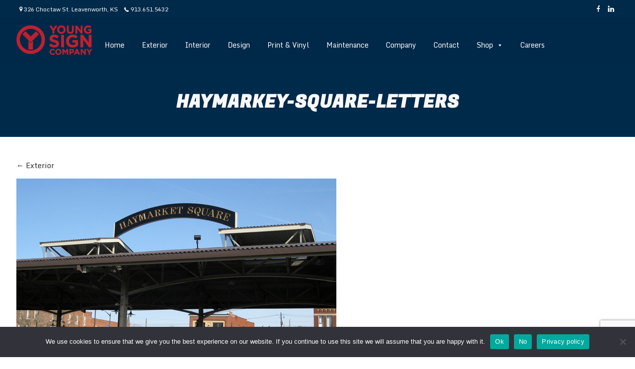

--- FILE ---
content_type: text/html; charset=UTF-8
request_url: https://youngsigncompany.com/exterior/haymarkey-square-letters/
body_size: 193935
content:
<!DOCTYPE html>
<html lang="en-US" prefix="og: http://ogp.me/ns#">
<head>
	<title>haymarkey-square-letters - Young Sign Company</title>
	<meta charset="UTF-8" />
<meta name="viewport" content="width=device-width, initial-scale=1, maximum-scale=1" />
<meta name="og:title" content="haymarkey-square-letters" />
<meta name="og:image" content="https://youngsigncompany.com/wp-content/uploads/2016/04/haymarkey-square-letters.jpg" />
<meta name="og:type" content="article" />
<meta name="og:description" content="" />
<meta name="og:url" content="https://youngsigncompany.com/exterior/haymarkey-square-letters/" />
	
	<link rel="profile" href="http://gmpg.org/xfn/11" />
	<link rel="shortcut icon" href="/favicon.ico" />
	<link rel="pingback" href="https://youngsigncompany.com/xmlrpc.php" />
		<script type="text/javascript">
           $DP_PAGE_URL = 'https://youngsigncompany.com';
           $DP_TMPL_URL = 'https://youngsigncompany.com/wp-content/themes/igora';
           $DP_TMPL_NAME = 'igora';
           $DP_TABLET_WIDTH = '1030';
           $DP_LAYOUT = 'stretched';
           $DP_STICKY_HEADER = 'Y';
        </script>
	
		
	<!--[if lt IE 9]>
<script src="https://youngsigncompany.com/wp-content/themes/igora/js/html5shiv.js"></script>
<script src="https://youngsigncompany.com/wp-content/themes/igora/js/respond.js"></script>
<![endif]-->
		
	
		
		<script type="text/javascript">
		var thickboxL10n = {
			"next":"",
			"prev":"",
			"image":"",
			"of":"",
			"close":"",
			"noiframes":"",
			"loadingAnimation":"https://youngsigncompany.com/wp-includes/js/thickbox/loadingAnimation.gif",
			"closeImage":"https://youngsigncompany.com/wp-includes/js/thickbox/tb-close.png"
		};
	</script>
 			
	    
	
<style type="text/css">
		.dp-page{max-width: 1235px;}
	.dp-page.vc {max-width: 1245px;}
	.boxed #dp-page-box {max-width: 1275px;}
		#dp-mainbody-columns > section { width: 100%; }
		</style> 	
    <meta name='robots' content='index, follow, max-image-preview:large, max-snippet:-1, max-video-preview:-1' />
	<style>img:is([sizes="auto" i], [sizes^="auto," i]) { contain-intrinsic-size: 3000px 1500px }</style>
	
	<!-- This site is optimized with the Yoast SEO plugin v24.9 - https://yoast.com/wordpress/plugins/seo/ -->
	<title>haymarkey-square-letters - Young Sign Company</title>
	<link rel="canonical" href="https://youngsigncompany.com/exterior/haymarkey-square-letters/" />
	<meta property="og:locale" content="en_US" />
	<meta property="og:type" content="article" />
	<meta property="og:title" content="haymarkey-square-letters - Young Sign Company" />
	<meta property="og:url" content="https://youngsigncompany.com/exterior/haymarkey-square-letters/" />
	<meta property="og:site_name" content="Young Sign Company" />
	<meta property="og:image" content="https://youngsigncompany.com/exterior/haymarkey-square-letters" />
	<meta property="og:image:width" content="645" />
	<meta property="og:image:height" content="480" />
	<meta property="og:image:type" content="image/jpeg" />
	<meta name="twitter:card" content="summary_large_image" />
	<script type="application/ld+json" class="yoast-schema-graph">{"@context":"https://schema.org","@graph":[{"@type":"WebPage","@id":"https://youngsigncompany.com/exterior/haymarkey-square-letters/","url":"https://youngsigncompany.com/exterior/haymarkey-square-letters/","name":"haymarkey-square-letters - Young Sign Company","isPartOf":{"@id":"https://youngsigncompany.com/#website"},"primaryImageOfPage":{"@id":"https://youngsigncompany.com/exterior/haymarkey-square-letters/#primaryimage"},"image":{"@id":"https://youngsigncompany.com/exterior/haymarkey-square-letters/#primaryimage"},"thumbnailUrl":"https://youngsigncompany.com/wp-content/uploads/2016/04/haymarkey-square-letters.jpg","datePublished":"2016-05-12T00:16:26+00:00","breadcrumb":{"@id":"https://youngsigncompany.com/exterior/haymarkey-square-letters/#breadcrumb"},"inLanguage":"en-US","potentialAction":[{"@type":"ReadAction","target":["https://youngsigncompany.com/exterior/haymarkey-square-letters/"]}]},{"@type":"ImageObject","inLanguage":"en-US","@id":"https://youngsigncompany.com/exterior/haymarkey-square-letters/#primaryimage","url":"https://youngsigncompany.com/wp-content/uploads/2016/04/haymarkey-square-letters.jpg","contentUrl":"https://youngsigncompany.com/wp-content/uploads/2016/04/haymarkey-square-letters.jpg","width":645,"height":480},{"@type":"BreadcrumbList","@id":"https://youngsigncompany.com/exterior/haymarkey-square-letters/#breadcrumb","itemListElement":[{"@type":"ListItem","position":1,"name":"Home","item":"https://youngsigncompany.com/"},{"@type":"ListItem","position":2,"name":"Exterior","item":"https://youngsigncompany.com/exterior/"},{"@type":"ListItem","position":3,"name":"haymarkey-square-letters"}]},{"@type":"WebSite","@id":"https://youngsigncompany.com/#website","url":"https://youngsigncompany.com/","name":"Young Sign Company","description":"Signs &amp; Printing, Identification &amp; Advertising","potentialAction":[{"@type":"SearchAction","target":{"@type":"EntryPoint","urlTemplate":"https://youngsigncompany.com/?s={search_term_string}"},"query-input":{"@type":"PropertyValueSpecification","valueRequired":true,"valueName":"search_term_string"}}],"inLanguage":"en-US"}]}</script>
	<!-- / Yoast SEO plugin. -->


<link rel='dns-prefetch' href='//maps-api-ssl.google.com' />
<link rel="alternate" type="application/rss+xml" title="Young Sign Company &raquo; Feed" href="https://youngsigncompany.com/feed/" />
<link rel="alternate" type="application/rss+xml" title="Young Sign Company &raquo; Comments Feed" href="https://youngsigncompany.com/comments/feed/" />
<link rel="alternate" type="application/rss+xml" title="Young Sign Company &raquo; haymarkey-square-letters Comments Feed" href="https://youngsigncompany.com/exterior/haymarkey-square-letters/feed/" />
<script type="text/javascript">
/* <![CDATA[ */
window._wpemojiSettings = {"baseUrl":"https:\/\/s.w.org\/images\/core\/emoji\/16.0.1\/72x72\/","ext":".png","svgUrl":"https:\/\/s.w.org\/images\/core\/emoji\/16.0.1\/svg\/","svgExt":".svg","source":{"concatemoji":"https:\/\/youngsigncompany.com\/wp-includes\/js\/wp-emoji-release.min.js?ver=6.8.3"}};
/*! This file is auto-generated */
!function(s,n){var o,i,e;function c(e){try{var t={supportTests:e,timestamp:(new Date).valueOf()};sessionStorage.setItem(o,JSON.stringify(t))}catch(e){}}function p(e,t,n){e.clearRect(0,0,e.canvas.width,e.canvas.height),e.fillText(t,0,0);var t=new Uint32Array(e.getImageData(0,0,e.canvas.width,e.canvas.height).data),a=(e.clearRect(0,0,e.canvas.width,e.canvas.height),e.fillText(n,0,0),new Uint32Array(e.getImageData(0,0,e.canvas.width,e.canvas.height).data));return t.every(function(e,t){return e===a[t]})}function u(e,t){e.clearRect(0,0,e.canvas.width,e.canvas.height),e.fillText(t,0,0);for(var n=e.getImageData(16,16,1,1),a=0;a<n.data.length;a++)if(0!==n.data[a])return!1;return!0}function f(e,t,n,a){switch(t){case"flag":return n(e,"\ud83c\udff3\ufe0f\u200d\u26a7\ufe0f","\ud83c\udff3\ufe0f\u200b\u26a7\ufe0f")?!1:!n(e,"\ud83c\udde8\ud83c\uddf6","\ud83c\udde8\u200b\ud83c\uddf6")&&!n(e,"\ud83c\udff4\udb40\udc67\udb40\udc62\udb40\udc65\udb40\udc6e\udb40\udc67\udb40\udc7f","\ud83c\udff4\u200b\udb40\udc67\u200b\udb40\udc62\u200b\udb40\udc65\u200b\udb40\udc6e\u200b\udb40\udc67\u200b\udb40\udc7f");case"emoji":return!a(e,"\ud83e\udedf")}return!1}function g(e,t,n,a){var r="undefined"!=typeof WorkerGlobalScope&&self instanceof WorkerGlobalScope?new OffscreenCanvas(300,150):s.createElement("canvas"),o=r.getContext("2d",{willReadFrequently:!0}),i=(o.textBaseline="top",o.font="600 32px Arial",{});return e.forEach(function(e){i[e]=t(o,e,n,a)}),i}function t(e){var t=s.createElement("script");t.src=e,t.defer=!0,s.head.appendChild(t)}"undefined"!=typeof Promise&&(o="wpEmojiSettingsSupports",i=["flag","emoji"],n.supports={everything:!0,everythingExceptFlag:!0},e=new Promise(function(e){s.addEventListener("DOMContentLoaded",e,{once:!0})}),new Promise(function(t){var n=function(){try{var e=JSON.parse(sessionStorage.getItem(o));if("object"==typeof e&&"number"==typeof e.timestamp&&(new Date).valueOf()<e.timestamp+604800&&"object"==typeof e.supportTests)return e.supportTests}catch(e){}return null}();if(!n){if("undefined"!=typeof Worker&&"undefined"!=typeof OffscreenCanvas&&"undefined"!=typeof URL&&URL.createObjectURL&&"undefined"!=typeof Blob)try{var e="postMessage("+g.toString()+"("+[JSON.stringify(i),f.toString(),p.toString(),u.toString()].join(",")+"));",a=new Blob([e],{type:"text/javascript"}),r=new Worker(URL.createObjectURL(a),{name:"wpTestEmojiSupports"});return void(r.onmessage=function(e){c(n=e.data),r.terminate(),t(n)})}catch(e){}c(n=g(i,f,p,u))}t(n)}).then(function(e){for(var t in e)n.supports[t]=e[t],n.supports.everything=n.supports.everything&&n.supports[t],"flag"!==t&&(n.supports.everythingExceptFlag=n.supports.everythingExceptFlag&&n.supports[t]);n.supports.everythingExceptFlag=n.supports.everythingExceptFlag&&!n.supports.flag,n.DOMReady=!1,n.readyCallback=function(){n.DOMReady=!0}}).then(function(){return e}).then(function(){var e;n.supports.everything||(n.readyCallback(),(e=n.source||{}).concatemoji?t(e.concatemoji):e.wpemoji&&e.twemoji&&(t(e.twemoji),t(e.wpemoji)))}))}((window,document),window._wpemojiSettings);
/* ]]> */
</script>
<link rel='stylesheet' id='dp-icomoon-css' href='https://youngsigncompany.com/wp-content/themes/igora/css/dp_icomoon.css?ver=6.8.3' type='text/css' media='all' />
<style id='wp-emoji-styles-inline-css' type='text/css'>

	img.wp-smiley, img.emoji {
		display: inline !important;
		border: none !important;
		box-shadow: none !important;
		height: 1em !important;
		width: 1em !important;
		margin: 0 0.07em !important;
		vertical-align: -0.1em !important;
		background: none !important;
		padding: 0 !important;
	}
</style>
<link rel='stylesheet' id='wp-block-library-css' href='https://youngsigncompany.com/wp-includes/css/dist/block-library/style.min.css?ver=6.8.3' type='text/css' media='all' />
<style id='classic-theme-styles-inline-css' type='text/css'>
/*! This file is auto-generated */
.wp-block-button__link{color:#fff;background-color:#32373c;border-radius:9999px;box-shadow:none;text-decoration:none;padding:calc(.667em + 2px) calc(1.333em + 2px);font-size:1.125em}.wp-block-file__button{background:#32373c;color:#fff;text-decoration:none}
</style>
<link rel='stylesheet' id='dashicons-css' href='https://youngsigncompany.com/wp-includes/css/dashicons.min.css?ver=6.8.3' type='text/css' media='all' />
<link rel='stylesheet' id='essgrid-blocks-editor-css-css' href='https://youngsigncompany.com/wp-content/plugins/essential-grid/admin/includes/builders/gutenberg/build/index.css?ver=1744653042' type='text/css' media='all' />
<style id='global-styles-inline-css' type='text/css'>
:root{--wp--preset--aspect-ratio--square: 1;--wp--preset--aspect-ratio--4-3: 4/3;--wp--preset--aspect-ratio--3-4: 3/4;--wp--preset--aspect-ratio--3-2: 3/2;--wp--preset--aspect-ratio--2-3: 2/3;--wp--preset--aspect-ratio--16-9: 16/9;--wp--preset--aspect-ratio--9-16: 9/16;--wp--preset--color--black: #000000;--wp--preset--color--cyan-bluish-gray: #abb8c3;--wp--preset--color--white: #ffffff;--wp--preset--color--pale-pink: #f78da7;--wp--preset--color--vivid-red: #cf2e2e;--wp--preset--color--luminous-vivid-orange: #ff6900;--wp--preset--color--luminous-vivid-amber: #fcb900;--wp--preset--color--light-green-cyan: #7bdcb5;--wp--preset--color--vivid-green-cyan: #00d084;--wp--preset--color--pale-cyan-blue: #8ed1fc;--wp--preset--color--vivid-cyan-blue: #0693e3;--wp--preset--color--vivid-purple: #9b51e0;--wp--preset--gradient--vivid-cyan-blue-to-vivid-purple: linear-gradient(135deg,rgba(6,147,227,1) 0%,rgb(155,81,224) 100%);--wp--preset--gradient--light-green-cyan-to-vivid-green-cyan: linear-gradient(135deg,rgb(122,220,180) 0%,rgb(0,208,130) 100%);--wp--preset--gradient--luminous-vivid-amber-to-luminous-vivid-orange: linear-gradient(135deg,rgba(252,185,0,1) 0%,rgba(255,105,0,1) 100%);--wp--preset--gradient--luminous-vivid-orange-to-vivid-red: linear-gradient(135deg,rgba(255,105,0,1) 0%,rgb(207,46,46) 100%);--wp--preset--gradient--very-light-gray-to-cyan-bluish-gray: linear-gradient(135deg,rgb(238,238,238) 0%,rgb(169,184,195) 100%);--wp--preset--gradient--cool-to-warm-spectrum: linear-gradient(135deg,rgb(74,234,220) 0%,rgb(151,120,209) 20%,rgb(207,42,186) 40%,rgb(238,44,130) 60%,rgb(251,105,98) 80%,rgb(254,248,76) 100%);--wp--preset--gradient--blush-light-purple: linear-gradient(135deg,rgb(255,206,236) 0%,rgb(152,150,240) 100%);--wp--preset--gradient--blush-bordeaux: linear-gradient(135deg,rgb(254,205,165) 0%,rgb(254,45,45) 50%,rgb(107,0,62) 100%);--wp--preset--gradient--luminous-dusk: linear-gradient(135deg,rgb(255,203,112) 0%,rgb(199,81,192) 50%,rgb(65,88,208) 100%);--wp--preset--gradient--pale-ocean: linear-gradient(135deg,rgb(255,245,203) 0%,rgb(182,227,212) 50%,rgb(51,167,181) 100%);--wp--preset--gradient--electric-grass: linear-gradient(135deg,rgb(202,248,128) 0%,rgb(113,206,126) 100%);--wp--preset--gradient--midnight: linear-gradient(135deg,rgb(2,3,129) 0%,rgb(40,116,252) 100%);--wp--preset--font-size--small: 13px;--wp--preset--font-size--medium: 20px;--wp--preset--font-size--large: 36px;--wp--preset--font-size--x-large: 42px;--wp--preset--spacing--20: 0.44rem;--wp--preset--spacing--30: 0.67rem;--wp--preset--spacing--40: 1rem;--wp--preset--spacing--50: 1.5rem;--wp--preset--spacing--60: 2.25rem;--wp--preset--spacing--70: 3.38rem;--wp--preset--spacing--80: 5.06rem;--wp--preset--shadow--natural: 6px 6px 9px rgba(0, 0, 0, 0.2);--wp--preset--shadow--deep: 12px 12px 50px rgba(0, 0, 0, 0.4);--wp--preset--shadow--sharp: 6px 6px 0px rgba(0, 0, 0, 0.2);--wp--preset--shadow--outlined: 6px 6px 0px -3px rgba(255, 255, 255, 1), 6px 6px rgba(0, 0, 0, 1);--wp--preset--shadow--crisp: 6px 6px 0px rgba(0, 0, 0, 1);}:where(.is-layout-flex){gap: 0.5em;}:where(.is-layout-grid){gap: 0.5em;}body .is-layout-flex{display: flex;}.is-layout-flex{flex-wrap: wrap;align-items: center;}.is-layout-flex > :is(*, div){margin: 0;}body .is-layout-grid{display: grid;}.is-layout-grid > :is(*, div){margin: 0;}:where(.wp-block-columns.is-layout-flex){gap: 2em;}:where(.wp-block-columns.is-layout-grid){gap: 2em;}:where(.wp-block-post-template.is-layout-flex){gap: 1.25em;}:where(.wp-block-post-template.is-layout-grid){gap: 1.25em;}.has-black-color{color: var(--wp--preset--color--black) !important;}.has-cyan-bluish-gray-color{color: var(--wp--preset--color--cyan-bluish-gray) !important;}.has-white-color{color: var(--wp--preset--color--white) !important;}.has-pale-pink-color{color: var(--wp--preset--color--pale-pink) !important;}.has-vivid-red-color{color: var(--wp--preset--color--vivid-red) !important;}.has-luminous-vivid-orange-color{color: var(--wp--preset--color--luminous-vivid-orange) !important;}.has-luminous-vivid-amber-color{color: var(--wp--preset--color--luminous-vivid-amber) !important;}.has-light-green-cyan-color{color: var(--wp--preset--color--light-green-cyan) !important;}.has-vivid-green-cyan-color{color: var(--wp--preset--color--vivid-green-cyan) !important;}.has-pale-cyan-blue-color{color: var(--wp--preset--color--pale-cyan-blue) !important;}.has-vivid-cyan-blue-color{color: var(--wp--preset--color--vivid-cyan-blue) !important;}.has-vivid-purple-color{color: var(--wp--preset--color--vivid-purple) !important;}.has-black-background-color{background-color: var(--wp--preset--color--black) !important;}.has-cyan-bluish-gray-background-color{background-color: var(--wp--preset--color--cyan-bluish-gray) !important;}.has-white-background-color{background-color: var(--wp--preset--color--white) !important;}.has-pale-pink-background-color{background-color: var(--wp--preset--color--pale-pink) !important;}.has-vivid-red-background-color{background-color: var(--wp--preset--color--vivid-red) !important;}.has-luminous-vivid-orange-background-color{background-color: var(--wp--preset--color--luminous-vivid-orange) !important;}.has-luminous-vivid-amber-background-color{background-color: var(--wp--preset--color--luminous-vivid-amber) !important;}.has-light-green-cyan-background-color{background-color: var(--wp--preset--color--light-green-cyan) !important;}.has-vivid-green-cyan-background-color{background-color: var(--wp--preset--color--vivid-green-cyan) !important;}.has-pale-cyan-blue-background-color{background-color: var(--wp--preset--color--pale-cyan-blue) !important;}.has-vivid-cyan-blue-background-color{background-color: var(--wp--preset--color--vivid-cyan-blue) !important;}.has-vivid-purple-background-color{background-color: var(--wp--preset--color--vivid-purple) !important;}.has-black-border-color{border-color: var(--wp--preset--color--black) !important;}.has-cyan-bluish-gray-border-color{border-color: var(--wp--preset--color--cyan-bluish-gray) !important;}.has-white-border-color{border-color: var(--wp--preset--color--white) !important;}.has-pale-pink-border-color{border-color: var(--wp--preset--color--pale-pink) !important;}.has-vivid-red-border-color{border-color: var(--wp--preset--color--vivid-red) !important;}.has-luminous-vivid-orange-border-color{border-color: var(--wp--preset--color--luminous-vivid-orange) !important;}.has-luminous-vivid-amber-border-color{border-color: var(--wp--preset--color--luminous-vivid-amber) !important;}.has-light-green-cyan-border-color{border-color: var(--wp--preset--color--light-green-cyan) !important;}.has-vivid-green-cyan-border-color{border-color: var(--wp--preset--color--vivid-green-cyan) !important;}.has-pale-cyan-blue-border-color{border-color: var(--wp--preset--color--pale-cyan-blue) !important;}.has-vivid-cyan-blue-border-color{border-color: var(--wp--preset--color--vivid-cyan-blue) !important;}.has-vivid-purple-border-color{border-color: var(--wp--preset--color--vivid-purple) !important;}.has-vivid-cyan-blue-to-vivid-purple-gradient-background{background: var(--wp--preset--gradient--vivid-cyan-blue-to-vivid-purple) !important;}.has-light-green-cyan-to-vivid-green-cyan-gradient-background{background: var(--wp--preset--gradient--light-green-cyan-to-vivid-green-cyan) !important;}.has-luminous-vivid-amber-to-luminous-vivid-orange-gradient-background{background: var(--wp--preset--gradient--luminous-vivid-amber-to-luminous-vivid-orange) !important;}.has-luminous-vivid-orange-to-vivid-red-gradient-background{background: var(--wp--preset--gradient--luminous-vivid-orange-to-vivid-red) !important;}.has-very-light-gray-to-cyan-bluish-gray-gradient-background{background: var(--wp--preset--gradient--very-light-gray-to-cyan-bluish-gray) !important;}.has-cool-to-warm-spectrum-gradient-background{background: var(--wp--preset--gradient--cool-to-warm-spectrum) !important;}.has-blush-light-purple-gradient-background{background: var(--wp--preset--gradient--blush-light-purple) !important;}.has-blush-bordeaux-gradient-background{background: var(--wp--preset--gradient--blush-bordeaux) !important;}.has-luminous-dusk-gradient-background{background: var(--wp--preset--gradient--luminous-dusk) !important;}.has-pale-ocean-gradient-background{background: var(--wp--preset--gradient--pale-ocean) !important;}.has-electric-grass-gradient-background{background: var(--wp--preset--gradient--electric-grass) !important;}.has-midnight-gradient-background{background: var(--wp--preset--gradient--midnight) !important;}.has-small-font-size{font-size: var(--wp--preset--font-size--small) !important;}.has-medium-font-size{font-size: var(--wp--preset--font-size--medium) !important;}.has-large-font-size{font-size: var(--wp--preset--font-size--large) !important;}.has-x-large-font-size{font-size: var(--wp--preset--font-size--x-large) !important;}
:where(.wp-block-post-template.is-layout-flex){gap: 1.25em;}:where(.wp-block-post-template.is-layout-grid){gap: 1.25em;}
:where(.wp-block-columns.is-layout-flex){gap: 2em;}:where(.wp-block-columns.is-layout-grid){gap: 2em;}
:root :where(.wp-block-pullquote){font-size: 1.5em;line-height: 1.6;}
</style>
<link rel='stylesheet' id='cookie-notice-front-css' href='https://youngsigncompany.com/wp-content/plugins/cookie-notice/css/front.min.css?ver=2.5.6' type='text/css' media='all' />
<link rel='stylesheet' id='megamenu-css' href='https://youngsigncompany.com/wp-content/uploads/maxmegamenu/style.css?ver=b0d9cf' type='text/css' media='all' />
<link rel='stylesheet' id='dp-css-css' href='https://youngsigncompany.com/wp-content/themes/igora/css/basic.css?ver=6.8.3' type='text/css' media='all' />
<link rel='stylesheet' id='override-css-css' href='https://youngsigncompany.com/wp-content/themes/igora/css/override.css?ver=6.8.3' type='text/css' media='all' />
<link rel='stylesheet' id='dpf-Default-css' href='https://youngsigncompany.com/wp-content/uploads/dp_font_icons/Default/Default.css?ver=6.8.3' type='text/css' media='all' />
<style id='akismet-widget-style-inline-css' type='text/css'>

			.a-stats {
				--akismet-color-mid-green: #357b49;
				--akismet-color-white: #fff;
				--akismet-color-light-grey: #f6f7f7;

				max-width: 350px;
				width: auto;
			}

			.a-stats * {
				all: unset;
				box-sizing: border-box;
			}

			.a-stats strong {
				font-weight: 600;
			}

			.a-stats a.a-stats__link,
			.a-stats a.a-stats__link:visited,
			.a-stats a.a-stats__link:active {
				background: var(--akismet-color-mid-green);
				border: none;
				box-shadow: none;
				border-radius: 8px;
				color: var(--akismet-color-white);
				cursor: pointer;
				display: block;
				font-family: -apple-system, BlinkMacSystemFont, 'Segoe UI', 'Roboto', 'Oxygen-Sans', 'Ubuntu', 'Cantarell', 'Helvetica Neue', sans-serif;
				font-weight: 500;
				padding: 12px;
				text-align: center;
				text-decoration: none;
				transition: all 0.2s ease;
			}

			/* Extra specificity to deal with TwentyTwentyOne focus style */
			.widget .a-stats a.a-stats__link:focus {
				background: var(--akismet-color-mid-green);
				color: var(--akismet-color-white);
				text-decoration: none;
			}

			.a-stats a.a-stats__link:hover {
				filter: brightness(110%);
				box-shadow: 0 4px 12px rgba(0, 0, 0, 0.06), 0 0 2px rgba(0, 0, 0, 0.16);
			}

			.a-stats .count {
				color: var(--akismet-color-white);
				display: block;
				font-size: 1.5em;
				line-height: 1.4;
				padding: 0 13px;
				white-space: nowrap;
			}
		
</style>
<link rel='stylesheet' id='gglcptch-css' href='https://youngsigncompany.com/wp-content/plugins/google-captcha-pro/css/gglcptch.css?ver=1.81' type='text/css' media='all' />
<link rel='stylesheet' id='nf-display-css' href='https://youngsigncompany.com/wp-content/plugins/ninja-forms/assets/css/display-opinions-light.css?ver=6.8.3' type='text/css' media='all' />
<link rel='stylesheet' id='nf-font-awesome-css' href='https://youngsigncompany.com/wp-content/plugins/ninja-forms/assets/css/font-awesome.min.css?ver=6.8.3' type='text/css' media='all' />
<link rel='stylesheet' id='nf-flatpickr-css' href='https://youngsigncompany.com/wp-content/plugins/ninja-forms/assets/css/flatpickr.css?ver=6.8.3' type='text/css' media='all' />
<link rel='stylesheet' id='nf-layout-front-end-css' href='https://youngsigncompany.com/wp-content/plugins/ninja-forms-style/layouts/assets/css/display-structure.css?ver=3.0.29' type='text/css' media='all' />
<link rel='stylesheet' id='popup-maker-site-css' href='//youngsigncompany.com/wp-content/uploads/pum/pum-site-styles.css?generated=1742489819&#038;ver=1.20.4' type='text/css' media='all' />
<link rel='stylesheet' id='tp-fontello-css' href='https://youngsigncompany.com/wp-content/plugins/essential-grid/public/assets/font/fontello/css/fontello.css?ver=3.1.9' type='text/css' media='all' />
<link rel='stylesheet' id='esg-plugin-settings-css' href='https://youngsigncompany.com/wp-content/plugins/essential-grid/public/assets/css/settings.css?ver=3.1.9' type='text/css' media='all' />
<link rel='stylesheet' id='desktop-small-css-css' href='https://youngsigncompany.com/wp-content/themes/igora/css/desktop.small.css?ver=6.8.3' type='text/css' media='(max-width:1230px)' />
<link rel='stylesheet' id='tablet-css-css' href='https://youngsigncompany.com/wp-content/themes/igora/css/tablet.css?ver=6.8.3' type='text/css' media='(max-width:1030px)' />
<link rel='stylesheet' id='tablet-small-css-css' href='https://youngsigncompany.com/wp-content/themes/igora/css/tablet.small.css?ver=6.8.3' type='text/css' media='(max-width:700px)' />
<link rel='stylesheet' id='mobile-css-css' href='https://youngsigncompany.com/wp-content/themes/igora/css/mobile.css?ver=6.8.3' type='text/css' media='(max-width:460px)' />
<link rel='stylesheet' id='dynamo-plugins-css-override-css' href='https://youngsigncompany.com/wp-content/themes/igora/css/override-plugins.css?ver=6.8.3' type='text/css' media='all' />
<link rel='stylesheet' id='js_composer_front-css' href='https://youngsigncompany.com/wp-content/plugins/js_composer/assets/css/js_composer.min.css?ver=8.3.1' type='text/css' media='all' />
<link rel='stylesheet' id='custom_vc_frontend_css-css' href='https://youngsigncompany.com/wp-content/themes/igora/dynamo_framework/vc_extend/dp_vc_frontend.css?ver=6.8.3' type='text/css' media='screen' />
<link rel='stylesheet' id='dynamo-dynamic-css-css' href='https://youngsigncompany.com/wp-content/uploads/igora-dynamic.css?ver=6.8.3' type='text/css' media='all' />
<link rel='stylesheet' id='dynamo-style-css' href='https://youngsigncompany.com/wp-content/themes/igora/css/style0.css?ver=6.8.3' type='text/css' media='all' />
<script type="text/javascript" id="cookie-notice-front-js-before">
/* <![CDATA[ */
var cnArgs = {"ajaxUrl":"https:\/\/youngsigncompany.com\/wp-admin\/admin-ajax.php","nonce":"0e82683e25","hideEffect":"fade","position":"bottom","onScroll":true,"onScrollOffset":50,"onClick":true,"cookieName":"cookie_notice_accepted","cookieTime":2592000,"cookieTimeRejected":2592000,"globalCookie":false,"redirection":false,"cache":false,"revokeCookies":false,"revokeCookiesOpt":"automatic"};
/* ]]> */
</script>
<script type="text/javascript" src="https://youngsigncompany.com/wp-content/plugins/cookie-notice/js/front.min.js?ver=2.5.6" id="cookie-notice-front-js"></script>
<script type="text/javascript" src="https://youngsigncompany.com/wp-content/plugins/jquery-updater/js/jquery-3.7.1.min.js?ver=3.7.1" id="jquery-core-js"></script>
<script type="text/javascript" src="https://youngsigncompany.com/wp-content/plugins/jquery-updater/js/jquery-migrate-3.5.2.min.js?ver=3.5.2" id="jquery-migrate-js"></script>
<script type="text/javascript" src="//youngsigncompany.com/wp-content/plugins/revslider/sr6/assets/js/rbtools.min.js?ver=6.7.29" async id="tp-tools-js"></script>
<script type="text/javascript" src="//youngsigncompany.com/wp-content/plugins/revslider/sr6/assets/js/rs6.min.js?ver=6.7.31" async id="revmin-js"></script>
<script type="text/javascript" src="https://maps-api-ssl.google.com/maps/api/js?key&amp;ver=1" id="google-map-api-js-js"></script>
<script type="text/javascript" src="https://youngsigncompany.com/wp-content/themes/igora/js/jquery.isotope.min.js?ver=1" id="jQuery-isotope-js-js"></script>
<script type="text/javascript" src="https://youngsigncompany.com/wp-content/themes/igora/js/jquery.flexslider-min.js?ver=6.8.3" id="flexslider-js-js"></script>
<script type="text/javascript" src="https://youngsigncompany.com/wp-includes/js/underscore.min.js?ver=1.13.7" id="underscore-js"></script>
<script type="text/javascript" src="https://youngsigncompany.com/wp-includes/js/backbone.min.js?ver=1.6.0" id="backbone-js"></script>
<script type="text/javascript" src="https://youngsigncompany.com/wp-content/plugins/ninja-forms/assets/js/min/front-end-deps.js?ver=3.10.4.1" id="nf-front-end-deps-js"></script>
<script type="text/javascript" id="nf-front-end-js-extra">
/* <![CDATA[ */
var nfi18n = {"ninjaForms":"Ninja Forms","changeEmailErrorMsg":"Please enter a valid email address!","changeDateErrorMsg":"Please enter a valid date!","confirmFieldErrorMsg":"These fields must match!","fieldNumberNumMinError":"Number Min Error","fieldNumberNumMaxError":"Number Max Error","fieldNumberIncrementBy":"Please increment by ","fieldTextareaRTEInsertLink":"Insert Link","fieldTextareaRTEInsertMedia":"Insert Media","fieldTextareaRTESelectAFile":"Select a file","formErrorsCorrectErrors":"Please correct errors before submitting this form.","formHoneypot":"If you are a human seeing this field, please leave it empty.","validateRequiredField":"This is a required field.","honeypotHoneypotError":"Honeypot Error","fileUploadOldCodeFileUploadInProgress":"File Upload in Progress.","fileUploadOldCodeFileUpload":"FILE UPLOAD","currencySymbol":"","fieldsMarkedRequired":"Fields marked with an <span class=\"ninja-forms-req-symbol\">*<\/span> are required","thousands_sep":",","decimal_point":".","siteLocale":"en_US","dateFormat":"m\/d\/Y","startOfWeek":"1","of":"of","previousMonth":"Previous Month","nextMonth":"Next Month","months":["January","February","March","April","May","June","July","August","September","October","November","December"],"monthsShort":["Jan","Feb","Mar","Apr","May","Jun","Jul","Aug","Sep","Oct","Nov","Dec"],"weekdays":["Sunday","Monday","Tuesday","Wednesday","Thursday","Friday","Saturday"],"weekdaysShort":["Sun","Mon","Tue","Wed","Thu","Fri","Sat"],"weekdaysMin":["Su","Mo","Tu","We","Th","Fr","Sa"],"recaptchaConsentMissing":"reCaptcha validation couldn't load.","recaptchaMissingCookie":"reCaptcha v3 validation couldn't load the cookie needed to submit the form.","recaptchaConsentEvent":"Accept reCaptcha cookies before sending the form."};
var nfFrontEnd = {"adminAjax":"https:\/\/youngsigncompany.com\/wp-admin\/admin-ajax.php","ajaxNonce":"9c5849dc57","requireBaseUrl":"https:\/\/youngsigncompany.com\/wp-content\/plugins\/ninja-forms\/assets\/js\/","use_merge_tags":{"user":{"address":"address","textbox":"textbox","button":"button","checkbox":"checkbox","city":"city","confirm":"confirm","date":"date","email":"email","firstname":"firstname","html":"html","hidden":"hidden","lastname":"lastname","listcheckbox":"listcheckbox","listcountry":"listcountry","listimage":"listimage","listmultiselect":"listmultiselect","listradio":"listradio","listselect":"listselect","liststate":"liststate","note":"note","number":"number","password":"password","passwordconfirm":"passwordconfirm","product":"product","quantity":"quantity","recaptcha":"recaptcha","recaptcha_v3":"recaptcha_v3","repeater":"repeater","shipping":"shipping","spam":"spam","starrating":"starrating","submit":"submit","terms":"terms","textarea":"textarea","total":"total","unknown":"unknown","zip":"zip","hr":"hr","user-analytics-browser":"user-analytics-browser","user-analytics-browser-version":"user-analytics-browser-version","user-analytics-ip-address":"user-analytics-ip-address","user-analytics-os":"user-analytics-os","user-analytics-referer":"user-analytics-referer","user-analytics-utm-campaign":"user-analytics-utm-campaign","user-analytics-utm-content":"user-analytics-utm-content","user-analytics-utm-medium":"user-analytics-utm-medium","user-analytics-utm-source":"user-analytics-utm-source","user-analytics-utm-term":"user-analytics-utm-term","bwsrecaptcha":"bwsrecaptcha"},"post":{"address":"address","textbox":"textbox","button":"button","checkbox":"checkbox","city":"city","confirm":"confirm","date":"date","email":"email","firstname":"firstname","html":"html","hidden":"hidden","lastname":"lastname","listcheckbox":"listcheckbox","listcountry":"listcountry","listimage":"listimage","listmultiselect":"listmultiselect","listradio":"listradio","listselect":"listselect","liststate":"liststate","note":"note","number":"number","password":"password","passwordconfirm":"passwordconfirm","product":"product","quantity":"quantity","recaptcha":"recaptcha","recaptcha_v3":"recaptcha_v3","repeater":"repeater","shipping":"shipping","spam":"spam","starrating":"starrating","submit":"submit","terms":"terms","textarea":"textarea","total":"total","unknown":"unknown","zip":"zip","hr":"hr","user-analytics-browser":"user-analytics-browser","user-analytics-browser-version":"user-analytics-browser-version","user-analytics-ip-address":"user-analytics-ip-address","user-analytics-os":"user-analytics-os","user-analytics-referer":"user-analytics-referer","user-analytics-utm-campaign":"user-analytics-utm-campaign","user-analytics-utm-content":"user-analytics-utm-content","user-analytics-utm-medium":"user-analytics-utm-medium","user-analytics-utm-source":"user-analytics-utm-source","user-analytics-utm-term":"user-analytics-utm-term","bwsrecaptcha":"bwsrecaptcha"},"system":{"address":"address","textbox":"textbox","button":"button","checkbox":"checkbox","city":"city","confirm":"confirm","date":"date","email":"email","firstname":"firstname","html":"html","hidden":"hidden","lastname":"lastname","listcheckbox":"listcheckbox","listcountry":"listcountry","listimage":"listimage","listmultiselect":"listmultiselect","listradio":"listradio","listselect":"listselect","liststate":"liststate","note":"note","number":"number","password":"password","passwordconfirm":"passwordconfirm","product":"product","quantity":"quantity","recaptcha":"recaptcha","recaptcha_v3":"recaptcha_v3","repeater":"repeater","shipping":"shipping","spam":"spam","starrating":"starrating","submit":"submit","terms":"terms","textarea":"textarea","total":"total","unknown":"unknown","zip":"zip","hr":"hr","user-analytics-browser":"user-analytics-browser","user-analytics-browser-version":"user-analytics-browser-version","user-analytics-ip-address":"user-analytics-ip-address","user-analytics-os":"user-analytics-os","user-analytics-referer":"user-analytics-referer","user-analytics-utm-campaign":"user-analytics-utm-campaign","user-analytics-utm-content":"user-analytics-utm-content","user-analytics-utm-medium":"user-analytics-utm-medium","user-analytics-utm-source":"user-analytics-utm-source","user-analytics-utm-term":"user-analytics-utm-term","bwsrecaptcha":"bwsrecaptcha"},"fields":{"address":"address","textbox":"textbox","button":"button","checkbox":"checkbox","city":"city","confirm":"confirm","date":"date","email":"email","firstname":"firstname","html":"html","hidden":"hidden","lastname":"lastname","listcheckbox":"listcheckbox","listcountry":"listcountry","listimage":"listimage","listmultiselect":"listmultiselect","listradio":"listradio","listselect":"listselect","liststate":"liststate","note":"note","number":"number","password":"password","passwordconfirm":"passwordconfirm","product":"product","quantity":"quantity","recaptcha":"recaptcha","recaptcha_v3":"recaptcha_v3","repeater":"repeater","shipping":"shipping","spam":"spam","starrating":"starrating","submit":"submit","terms":"terms","textarea":"textarea","total":"total","unknown":"unknown","zip":"zip","hr":"hr","user-analytics-browser":"user-analytics-browser","user-analytics-browser-version":"user-analytics-browser-version","user-analytics-ip-address":"user-analytics-ip-address","user-analytics-os":"user-analytics-os","user-analytics-referer":"user-analytics-referer","user-analytics-utm-campaign":"user-analytics-utm-campaign","user-analytics-utm-content":"user-analytics-utm-content","user-analytics-utm-medium":"user-analytics-utm-medium","user-analytics-utm-source":"user-analytics-utm-source","user-analytics-utm-term":"user-analytics-utm-term","bwsrecaptcha":"bwsrecaptcha"},"calculations":{"html":"html","hidden":"hidden","note":"note","unknown":"unknown","user-analytics-browser":"user-analytics-browser","user-analytics-browser-version":"user-analytics-browser-version","user-analytics-ip-address":"user-analytics-ip-address","user-analytics-os":"user-analytics-os","user-analytics-referer":"user-analytics-referer","user-analytics-utm-campaign":"user-analytics-utm-campaign","user-analytics-utm-content":"user-analytics-utm-content","user-analytics-utm-medium":"user-analytics-utm-medium","user-analytics-utm-source":"user-analytics-utm-source","user-analytics-utm-term":"user-analytics-utm-term"}},"opinionated_styles":"light","filter_esc_status":"false","nf_consent_status_response":[]};
var nfInlineVars = [];
/* ]]> */
</script>
<script type="text/javascript" src="https://youngsigncompany.com/wp-content/plugins/ninja-forms/assets/js/min/front-end.js?ver=3.10.4.1" id="nf-front-end-js"></script>
<script type="text/javascript" id="nf-user-analytics-js-extra">
/* <![CDATA[ */
var nfua = {"ajax_url":"https:\/\/youngsigncompany.com\/wp-admin\/admin-ajax.php"};
/* ]]> */
</script>
<script type="text/javascript" src="https://youngsigncompany.com/wp-content/plugins/ninja-forms-user-analytics/assets/js/user-analytics.js?ver=3.0.420260127000042" id="nf-user-analytics-js"></script>
<script type="text/javascript" src="https://youngsigncompany.com/wp-content/plugins/ninja-forms/assets/js/min/datepicker.min.js?ver=3.10.4.1" id="nf-datepicker-js"></script>
<script type="text/javascript" src="https://youngsigncompany.com/wp-content/plugins/ninja-forms-style/layouts/assets/js/min/front-end.js?ver=3.0.29" id="nf-layout-front-end-js"></script>
<script></script><link href="https://fonts.googleapis.com/css?family=Monda:400,700&amp;subset=latin,latin-ext" rel="stylesheet" type="text/css" /><link href="https://fonts.googleapis.com/css?family=Fugaz+One" rel="stylesheet" type="text/css" /><link href="https://fonts.googleapis.com/css?family=Oleo+Script:400,700" rel="stylesheet" type="text/css" /><link href="https://fonts.googleapis.com/css?family=Open+Sans:300,700,300italic" rel="stylesheet" type="text/css" /><style type="text/css">
body, html { font-family: 'Monda'; }

h1, h2, h3, h4, h5,h6 { font-family: 'Fugaz One'; }

.h5, .oleo { font-family: 'Oleo Script'; }

.digit { font-family: 'Open Sans'; }

</style>
<link rel="https://api.w.org/" href="https://youngsigncompany.com/wp-json/" /><link rel="alternate" title="JSON" type="application/json" href="https://youngsigncompany.com/wp-json/wp/v2/media/7700" /><link rel="EditURI" type="application/rsd+xml" title="RSD" href="https://youngsigncompany.com/xmlrpc.php?rsd" />
<meta name="generator" content="WordPress 6.8.3" />
<link rel='shortlink' href='https://youngsigncompany.com/?p=7700' />
<link rel="alternate" title="oEmbed (JSON)" type="application/json+oembed" href="https://youngsigncompany.com/wp-json/oembed/1.0/embed?url=https%3A%2F%2Fyoungsigncompany.com%2Fexterior%2Fhaymarkey-square-letters%2F" />
<link rel="alternate" title="oEmbed (XML)" type="text/xml+oembed" href="https://youngsigncompany.com/wp-json/oembed/1.0/embed?url=https%3A%2F%2Fyoungsigncompany.com%2Fexterior%2Fhaymarkey-square-letters%2F&#038;format=xml" />
<link href="https://youngsigncompany.com/?opensearch_description=1" title="Young Sign Company" rel="search" type="application/opensearchdescription+xml" /><link rel="shortcut icon" href="https://youngsigncompany.com/wp-content/uploads/2020/03/y-logo.png" type="image/x-icon" />
<style type='text/css'>article section.content a:not(.esg-container > a) ,article section.intro a:not(.esg-container > a) {
  					color:#BE202E ;}
				  article section.content a:not(.esg-container > a):hover ,article section.intro a:not(.esg-container > a):hover {
  					color:#e92132 ;}.black-head {
	font-family: Fugaz One;
	color: #2e2e2e;
	font-size:36px;
}
.service-head {
	font-family: Oleo Script;
	color: #2e2e2e;
	font-size:22px;
}
.contact-head {
	font-family: Oleo Script;
        text-shadow: 1px 1px #2e2e2e;
	color: #BE202E;
	font-size: 48px;
}

.maint-head {
	font-family: Oleo Script;
	color: #BE202E;
	font-size:22px;
        font-weight: 400;
}
.service-icon {
	transition: background 0.2s, color 0.2s;	
	-webkit-transition: all 1.3s ease-in-out;
	-moz-transition:    all 1.3s ease-in-out;
	-o-transition:      all 1.3s ease-in-out;
	-ms-transition:     all 1.3s ease-in-out;
	}

.service-icon:hover {
	-webkit-transform: rotate(360deg) scale(1.3);
	-moz-transform:    rotate(360deg) scale(1.3);
	-o-transform:      rotate(360deg) scale(1.3);
	-ms-transform:     rotate(360deg) scale(1.3);
	}

.vc_icon_element-inner {
  transition: background-color 0.5s ease;
}

.vc_icon_element-inner:hover { 
background-color: #BE202E;
}

#responsive-form{
	max-width:640px /*-- change this to get your desired form width --*/;
	margin:0 auto;
        width:100%;
}
.form-row{
	width: 100%;
}

.column-half, .column-full{
	float: left;
	position: relative;
	padding: 0.15rem;
	width:100%;
	-webkit-box-sizing: border-box;
        -moz-box-sizing: border-box;
        box-sizing: border-box
}

.column-fourth {
float: left;
	position: relative;
	padding: 0.15rem;
	width:25%;
	-webkit-box-sizing: border-box;
        -moz-box-sizing: border-box;
        box-sizing: border-box
}

.clearfix:after {
	content: \&quot;\&quot;;
	display: table;
	clear: both;
}

/**---------------- Media query ----------------**/
@media only screen and (min-width: 48em) { 
	.column-half{
		width: 50%;
	}

         .column-fourth{
		width: 25%;
	}

}

.wpcf7 input[type=\&quot;text\&quot;], .wpcf7 input[type=\&quot;email\&quot;]  .wpcf7 textarea{
	width: 100%;
	padding: 1px;
	background: #2e2e2e;
	border: 1px solid #ccc;
	border-radius: 2px;
	-webkit-box-sizing: border-box;
	 -moz-box-sizing: border-box;
	      box-sizing: border-box
}

.wpcf7 input[type=\&quot;text\&quot;]:focus{
	background: #2e2e2e;
}

.wpcf7-submit:hover{
	background: #FFF;
}
span.wpcf7-not-valid-tip{
	text-shadow: none;
	font-size: 12px;
	color: #2e2e2e;
	background: #ff0000;
	padding: 5px;
}
div.wpcf7-validation-errors { 
	text-shadow: none;
	border: transparent;
	background: #f9cd00;
	padding: 5px;
	color: #9C6533;
	text-align: center;
	margin: 0;
	font-size: 12px;
}
div.wpcf7-mail-sent-ok{
	text-align: center;
	text-shadow: none;
	padding: 5px;
	font-size: 12px;
	background: #59a80f;
	border-color: #59a80f;
	color: #fff;
	margin: 0;
}
.vc_images_carousel .vc_carousel-indicators {
    bottom: -20px!important;
}
#dp-mobile-menu {
 background-color: #002a4a;
}

.wc-amazon-payments-advanced-info {
 background-color: #ffffff;
    font-size: 14px;
    color: #2e2e2e;
}
#payment div.payment_box {
background:#f9f9f9;
color:#BE202E;
}
#payment div.payment_box::after {
border: 0px;
}

.nf-form-fields-required {
  display: none;
}</style><style type="text/css">.recentcomments a{display:inline !important;padding:0 !important;margin:0 !important;}</style><meta name="generator" content="Powered by WPBakery Page Builder - drag and drop page builder for WordPress."/>
<meta name="generator" content="Powered by Slider Revolution 6.7.31 - responsive, Mobile-Friendly Slider Plugin for WordPress with comfortable drag and drop interface." />
<link rel="icon" href="https://youngsigncompany.com/wp-content/uploads/2020/03/cropped-favicon-32x32.png" sizes="32x32" />
<link rel="icon" href="https://youngsigncompany.com/wp-content/uploads/2020/03/cropped-favicon-192x192.png" sizes="192x192" />
<link rel="apple-touch-icon" href="https://youngsigncompany.com/wp-content/uploads/2020/03/cropped-favicon-180x180.png" />
<meta name="msapplication-TileImage" content="https://youngsigncompany.com/wp-content/uploads/2020/03/cropped-favicon-270x270.png" />
<script>function setREVStartSize(e){
			//window.requestAnimationFrame(function() {
				window.RSIW = window.RSIW===undefined ? window.innerWidth : window.RSIW;
				window.RSIH = window.RSIH===undefined ? window.innerHeight : window.RSIH;
				try {
					var pw = document.getElementById(e.c).parentNode.offsetWidth,
						newh;
					pw = pw===0 || isNaN(pw) || (e.l=="fullwidth" || e.layout=="fullwidth") ? window.RSIW : pw;
					e.tabw = e.tabw===undefined ? 0 : parseInt(e.tabw);
					e.thumbw = e.thumbw===undefined ? 0 : parseInt(e.thumbw);
					e.tabh = e.tabh===undefined ? 0 : parseInt(e.tabh);
					e.thumbh = e.thumbh===undefined ? 0 : parseInt(e.thumbh);
					e.tabhide = e.tabhide===undefined ? 0 : parseInt(e.tabhide);
					e.thumbhide = e.thumbhide===undefined ? 0 : parseInt(e.thumbhide);
					e.mh = e.mh===undefined || e.mh=="" || e.mh==="auto" ? 0 : parseInt(e.mh,0);
					if(e.layout==="fullscreen" || e.l==="fullscreen")
						newh = Math.max(e.mh,window.RSIH);
					else{
						e.gw = Array.isArray(e.gw) ? e.gw : [e.gw];
						for (var i in e.rl) if (e.gw[i]===undefined || e.gw[i]===0) e.gw[i] = e.gw[i-1];
						e.gh = e.el===undefined || e.el==="" || (Array.isArray(e.el) && e.el.length==0)? e.gh : e.el;
						e.gh = Array.isArray(e.gh) ? e.gh : [e.gh];
						for (var i in e.rl) if (e.gh[i]===undefined || e.gh[i]===0) e.gh[i] = e.gh[i-1];
											
						var nl = new Array(e.rl.length),
							ix = 0,
							sl;
						e.tabw = e.tabhide>=pw ? 0 : e.tabw;
						e.thumbw = e.thumbhide>=pw ? 0 : e.thumbw;
						e.tabh = e.tabhide>=pw ? 0 : e.tabh;
						e.thumbh = e.thumbhide>=pw ? 0 : e.thumbh;
						for (var i in e.rl) nl[i] = e.rl[i]<window.RSIW ? 0 : e.rl[i];
						sl = nl[0];
						for (var i in nl) if (sl>nl[i] && nl[i]>0) { sl = nl[i]; ix=i;}
						var m = pw>(e.gw[ix]+e.tabw+e.thumbw) ? 1 : (pw-(e.tabw+e.thumbw)) / (e.gw[ix]);
						newh =  (e.gh[ix] * m) + (e.tabh + e.thumbh);
					}
					var el = document.getElementById(e.c);
					if (el!==null && el) el.style.height = newh+"px";
					el = document.getElementById(e.c+"_wrapper");
					if (el!==null && el) {
						el.style.height = newh+"px";
						el.style.display = "block";
					}
				} catch(e){
					console.log("Failure at Presize of Slider:" + e)
				}
			//});
		  };</script>
		<style type="text/css" id="wp-custom-css">
			.author-link {
  display: none;
}
.category-list {
	display: none;
}
.comments {
	display: none;
}
.maint-head {
	color: #BE202E;
}
.wpb_text_column.wpb_content_element.contact-head.vc_custom_1461001625418 {
	color: #BE202E;
}
.cn-button.bootstrap {
		background:#BE202E;
}
.careers {
	background-color: rgb(255, 255, 255, .75);
	padding: 10px;
	border-radius:5px;
	border: 2px solid #002a4a;
	color: #002a4a;
}
.flatpickr-calendar.open,
.ui-timepicker-wrapper {
z-index: 1999999999 !important;
}		</style>
		<noscript><style> .wpb_animate_when_almost_visible { opacity: 1; }</style></noscript><style type="text/css">/** Mega Menu CSS: fs **/</style>
</head><body class="attachment wp-singular attachment-template-default attachmentid-7700 attachment-jpeg wp-theme-igora menu-type-top header-overlapping overlapping-dark subheader-small cookies-not-set mega-menu-mainmenu stretched wpb-js-composer js-comp-ver-8.3.1 vc_responsive" data-tablet-width="1030">
	    <div class="clearboth;"></div>
<section id="dp-page-box">
		<!--   Begin Top Panel widget area -->
                <div id="dp-top-bar" >
        <section class="dp-page pad10">
        <div class="top-contact-bar">
                <div class= "top-bar-adress"><i class="icon-map-marker"></i><span>326 Choctaw St. Leavenworth, KS</span></div>
                        <div class= "top-bar-phone"><i class="icon-phone16"></i><span>913.651.5432</span></div>
                        </div>
                                            
                <ul id="social-bar" class="rounded">
        <li><a href="http://www.facebook.com/youngsigncompany" class=" facebook" target="_blank"></a></li><li><a href="https://www.linkedin.com/company/young-sign-company-inc-?trk=top_nav_home" class="linkedin" target="_blank"></a></li>        </ul>
                </section>
        </div>
        		<!--   End Top Panel widget area -->
        
        <!--   Begin Mobile Header area -->
		<div id="dp-mobile-header-wrapper">
			<div class="dp-head-wrap semi-transparent">
            	<div class="dp-page pad10 clearfix">
                
                <div class="dp-mobile-header-left">
                <a href="#" class="dp-mainmenu-toggle"><i class="icon-menu51"></i></a>                   
                </div>
                
                <div class="dp-mobile-header-center">                
                                       <h2>
                        <a href="https://youngsigncompany.com" class="imageLogo"><img class="logo-default" src="https://youngsigncompany.com/wp-content/uploads/2020/03/header-new-logo.png" alt="Young Sign Company, Leavenworth, KS" /><img class="logo-sticky" src="https://youngsigncompany.com/wp-content/uploads/2020/03/header-new-logo.png" alt="Young Sign Company, Leavenworth, KS" style="width:153px!important; height:60px!important"/><img class="logo-light" src="https://youngsigncompany.com/wp-content/uploads/2020/03/header-new-logo.png" alt="Young Sign Company, Leavenworth, KS" /><img class="logo-dark" src="https://youngsigncompany.com/wp-content/uploads/2020/03/header-new-logo.png" alt="Young Sign Company, Leavenworth, KS" /></a>
                    </h2>
                                    </div>
                <div class="dp-mobile-header-right">
                    <div class="dp-button-area"> 
                        						                </div>                        
                </div>

        		</div>
        	</div>
        </div>
		<!--   End Mobile header -->
		
        <!--   Begin Navigation area -->
        		<div id="dp-navigation-wrapper" class="clearfix">
        <div class="dp-head-wrap semi-transparent menu_lefted">
            <div class="dp-page">
                <header id="dp-head" class="top-navigation">
                                                        <h2>
                        <a href="https://youngsigncompany.com" class="imageLogo"><img class="logo-default" src="https://youngsigncompany.com/wp-content/uploads/2020/03/header-new-logo.png" alt="Young Sign Company, Leavenworth, KS" /><img class="logo-sticky" src="https://youngsigncompany.com/wp-content/uploads/2020/03/header-new-logo.png" alt="Young Sign Company, Leavenworth, KS" style="width:153px!important; height:60px!important"/><img class="logo-light" src="https://youngsigncompany.com/wp-content/uploads/2020/03/header-new-logo.png" alt="Young Sign Company, Leavenworth, KS" /><img class="logo-dark" src="https://youngsigncompany.com/wp-content/uploads/2020/03/header-new-logo.png" alt="Young Sign Company, Leavenworth, KS" /></a>
                    </h2>
                                                                                <div class="dp-button-area"> 
                        												                                            
                    </div>                        
                    							<div id="mega-menu-wrap-mainmenu" class="mega-menu-wrap"><div class="mega-menu-toggle"><div class="mega-toggle-blocks-left"><div class='mega-toggle-block mega-menu-toggle-block mega-toggle-block-1' id='mega-toggle-block-1' tabindex='0'><span class='mega-toggle-label' role='button' aria-expanded='false'><span class='mega-toggle-label-closed'>MENU</span><span class='mega-toggle-label-open'>MENU</span></span></div></div><div class="mega-toggle-blocks-center"></div><div class="mega-toggle-blocks-right"></div></div><ul id="mega-menu-mainmenu" class="mega-menu max-mega-menu mega-menu-horizontal mega-no-js" data-event="click" data-effect="fade_up" data-effect-speed="200" data-effect-mobile="disabled" data-effect-speed-mobile="0" data-mobile-force-width="false" data-second-click="go" data-document-click="collapse" data-vertical-behaviour="accordion" data-breakpoint="600" data-unbind="true" data-mobile-state="collapse_all" data-mobile-direction="vertical" data-hover-intent-timeout="300" data-hover-intent-interval="100"><li class="mega-menu-item mega-menu-item-type-post_type mega-menu-item-object-page mega-menu-item-home mega-align-bottom-left mega-menu-flyout mega-menu-item-6811" id="mega-menu-item-6811"><a class="mega-menu-link" href="https://youngsigncompany.com/" tabindex="0">Home</a></li><li class="mega-menu-item mega-menu-item-type-post_type mega-menu-item-object-page mega-align-bottom-left mega-menu-flyout mega-menu-item-6808" id="mega-menu-item-6808"><a class="mega-menu-link" href="https://youngsigncompany.com/exterior/" tabindex="0">Exterior</a></li><li class="mega-menu-item mega-menu-item-type-post_type mega-menu-item-object-page mega-align-bottom-left mega-menu-flyout mega-menu-item-6807" id="mega-menu-item-6807"><a class="mega-menu-link" href="https://youngsigncompany.com/interior/" tabindex="0">Interior</a></li><li class="mega-menu-item mega-menu-item-type-post_type mega-menu-item-object-page mega-align-bottom-left mega-menu-flyout mega-menu-item-6814" id="mega-menu-item-6814"><a class="mega-menu-link" href="https://youngsigncompany.com/design/" tabindex="0">Design</a></li><li class="mega-menu-item mega-menu-item-type-post_type mega-menu-item-object-page mega-align-bottom-left mega-menu-flyout mega-menu-item-6815" id="mega-menu-item-6815"><a class="mega-menu-link" href="https://youngsigncompany.com/print-vinyl/" tabindex="0">Print &#038; Vinyl</a></li><li class="mega-menu-item mega-menu-item-type-post_type mega-menu-item-object-page mega-align-bottom-left mega-menu-flyout mega-menu-item-7546" id="mega-menu-item-7546"><a class="mega-menu-link" href="https://youngsigncompany.com/maintenance/" tabindex="0">Maintenance</a></li><li class="mega-menu-item mega-menu-item-type-post_type mega-menu-item-object-page mega-align-bottom-left mega-menu-flyout mega-menu-item-6813" id="mega-menu-item-6813"><a class="mega-menu-link" href="https://youngsigncompany.com/company/" tabindex="0">Company</a></li><li class="mega-menu-item mega-menu-item-type-post_type mega-menu-item-object-page mega-align-bottom-left mega-menu-flyout mega-menu-item-6812" id="mega-menu-item-6812"><a class="mega-menu-link" href="https://youngsigncompany.com/contact/" tabindex="0">Contact</a></li><li class="mega-menu-item mega-menu-item-type-custom mega-menu-item-object-custom mega-menu-item-has-children mega-align-bottom-left mega-menu-flyout mega-menu-item-8881" id="mega-menu-item-8881"><a class="mega-menu-link" href="https://store.youngsigncompany.com" aria-expanded="false" tabindex="0">Shop<span class="mega-indicator" aria-hidden="true"></span></a>
<ul class="mega-sub-menu">
<li class="mega-menu-item mega-menu-item-type-custom mega-menu-item-object-custom mega-menu-item-8882" id="mega-menu-item-8882"><a class="mega-menu-link" href="https://store.youngsigncompany.com">Shop</a></li><li class="mega-menu-item mega-menu-item-type-custom mega-menu-item-object-custom mega-menu-item-8534" id="mega-menu-item-8534"><a target="_blank" class="mega-menu-link" href="https://youngsign.displaycity.com">Specialty Displays</a></li><li class="mega-menu-item mega-menu-item-type-post_type mega-menu-item-object-page mega-menu-item-privacy-policy mega-menu-item-8543" id="mega-menu-item-8543"><a class="mega-menu-link" href="https://youngsigncompany.com/privacy-policy/">Privacy Policy</a></li><li class="mega-menu-item mega-menu-item-type-post_type mega-menu-item-object-page mega-menu-item-8638" id="mega-menu-item-8638"><a class="mega-menu-link" href="https://youngsigncompany.com/terms-conditions/">Terms &#038; Conditions</a></li><li class="mega-menu-item mega-menu-item-type-custom mega-menu-item-object-custom mega-menu-item-8883" id="mega-menu-item-8883"><a class="mega-menu-link" href="https://store.youngsigncompany.com/cart/">Cart</a></li><li class="mega-menu-item mega-menu-item-type-custom mega-menu-item-object-custom mega-menu-item-8884" id="mega-menu-item-8884"><a class="mega-menu-link" href="https://store.youngsigncompany.com/checkout/">Checkout</a></li></ul>
</li><li class="mega-menu-item mega-menu-item-type-custom mega-menu-item-object-custom mega-align-bottom-left mega-menu-flyout mega-menu-item-8835" id="mega-menu-item-8835"><a class="mega-menu-link" href="https://young-sign-company.prismhr-hire.com/" tabindex="0">Careers</a></li></ul></div>                    
                </header>
            </div>
        </div>
        </div>
		<!--   End Navigation area -->
 
                                              
        <!--   Begin Slideshow area -->
		        <section id="dp-slideshow">
                <div id="rev-slider-widget-3" class="all-devices   box widget_revslider"><div></div></div>        </section>
                <!--   End slideshow area -->
        
        <!--   Begin subheader wrapper -->
		                                <div class="dp-subheader-wraper">
        <div class="subheader-inner" >
        <div class="dp-subheader dp-page pad10">
        <div class="subheader-title-holder">
                        <h1 class="main-title">haymarkey-square-letters</h1>
		                                        </div>
        </div>
        </div>
        </div>
                
        
        <!--   End subheader wrapper -->

<div class="clearboth"></div>
<section class="dp-page-wrap dp-page">
				<!-- Mainbody, breadcrumbs -->
                               

	<section id="dp-mainbody-columns"  class="" >			
			<section>
            <div id="dp-content-wrap">
<section id="dp-mainbody">
	<article>
		
		<section class="intro">
			<a href="https://youngsigncompany.com/exterior/" title="Return to Exterior" rel="gallery">
				<span>&larr;</span> Exterior			</a>
            <div class="space15"></div>
		
						
				<p>
					<a href="https://youngsigncompany.com/exterior/global-art-metal-letters/" title="haymarkey-square-letters" rel="attachment">
						<img width="645" height="480" src="https://youngsigncompany.com/wp-content/uploads/2016/04/haymarkey-square-letters.jpg" class="attachment-900x9999 size-900x9999" alt="" decoding="async" srcset="https://youngsigncompany.com/wp-content/uploads/2016/04/haymarkey-square-letters.jpg 645w, https://youngsigncompany.com/wp-content/uploads/2016/04/haymarkey-square-letters-600x447.jpg 600w, https://youngsigncompany.com/wp-content/uploads/2016/04/haymarkey-square-letters-300x223.jpg 300w" sizes="(max-width: 645px) 100vw, 645px" />					</a>
				</p>
				
				<a class="btn-nav nav-prev"href='https://youngsigncompany.com/exterior/fox-ridge-letters/'>fox-ridge-letters</a>				<a class="btn-nav nav-next"href='https://youngsigncompany.com/exterior/global-art-metal-letters/'>global-art-metal-letters</a>					</section>
		
				<section class="content">
								</section>
				
    

			
		</article>
	
	

<section id="comments" class="nocomments">

									<div id="respond">
            <div class="headline heading-line "><h3 id="reply-title"><span>Add Comment</span><small><a rel="nofollow" id="cancel-comment-reply-link" href="/exterior/haymarkey-square-letters/#respond" style="display:none;">Cancel reply</a></small></h3></div>
									<form action="https://youngsigncompany.com/wp-comments-post.php" method="post" id="commentform">
																			<p class="comment-notes">Your email address will not be published. Required fields are marked <span class="required">*</span></p>							<p class="comment-form-author"><label for="author">Name <span class="required">*</span></label> <input id="author" name="author" type="text" value="" size="30" aria-required='true' /></p>
<p class="comment-form-email"><label for="email">Email <span class="required">*</span></label> <input id="email" name="email" type="text" value="" size="30" aria-required='true' /></p>
<p class="comment-form-url"><label for="url">Website</label><input id="url" name="url" type="text" value="" size="30" /></p>
<input type="hidden" id="g-recaptcha-response" name="g-recaptcha-response"><br /><div class="gglcptch_error_text">The reCAPTCHA verification period has expired. Please reload the page.</div><div class="gglcptch gglcptch_v3"></div>												<p class="comment-form-comment"><label for="comment">Comment</label><textarea id="comment" name="comment" cols="45" rows="8" aria-required="true"></textarea></p>						<p class="form-submit">
							<input name="submit" type="submit" id="submit" value="Post comment" />
							<input type='hidden' name='comment_post_ID' value='7700' id='comment_post_ID' />
<input type='hidden' name='comment_parent' id='comment_parent' value='0' />
						</p>
						<p style="display: none;"><input type="hidden" id="akismet_comment_nonce" name="akismet_comment_nonce" value="8a367dca92" /></p><p style="display: none !important;" class="akismet-fields-container" data-prefix="ak_"><label>&#916;<textarea name="ak_hp_textarea" cols="45" rows="8" maxlength="100"></textarea></label><input type="hidden" id="ak_js_1" name="ak_js" value="248"/><script>document.getElementById( "ak_js_1" ).setAttribute( "value", ( new Date() ).getTime() );</script></p>					</form>
							</div><!-- #respond -->
						</section>
</section>

		
			</div><!-- end of the #dp-content-wrap -->
			
			</section><!-- end of the mainbody section -->
		
					</section><!-- end of the #dp-mainbody-columns -->
</section><!-- end of the .dp-page-wrap section -->	


<div class="clearboth"></div><div id="dp-footer-wrap" >
<div id="dp-footer" class="dp-page widget-area">
	<div id="text-2" class="all-devices   box  widget_text col6 nth1 last3"><div>			<div class="textwidget"><style>
      ftf {
        font-family: 'Fugaz One';
        font-size: 20pt;
      }
    </style>
<ftf><div>LET'S GET STARTED </div>
</ftf>

<p>Ready to get started or just really have questions? Let’s talk! We pride ourselves on providing creative solutions that are tailored to suit your needs. Please fill out our project inquiry form with as much detail as possible, and we’ll get right back to you!</p>

<style>
      btf {
        font-family: 'Fugaz One';
        font-size: 18pt;
      }
    </style>
<br>
<div class="popmake-7724"><btf><a id="button-256216545" href="/project-inquiry-form/" class="button_sc large" ><span> PROJECT INQUIRY FORM</span></a><style type="text/css">#button-256216545 {background-color: #BE202E!important; border-color: #BE202E!important;}#button-256216545 span {color: #F9F9F9!important;}</style></btf></div><br><br>
<div class="careers">
<ftf><div><a href="https://young-sign-company.prismhr-hire.com/">CAREER OPPORTUNITIES</a></div>
</ftf>
<!-- PrismHR Hiring Listing Widget -->
<script type="text/javascript">
		var ht_settings = ( ht_settings || new Object() );
		ht_settings.site_url = "young-sign-company";
		// set this to true if you want jobs to open in a new window
		ht_settings.open_jobs_in_new_tab = false;
</script>
<script src="https://assets.prismhr-hire.com/javascripts/embed.js" type="text/javascript"></script>
<div id="hiringthing-jobs"></div>
<!-- widget stylesheet can be overridden or replaced for customization -->
<link rel="stylesheet" type="text/css" media="all" href="https://assets.prismhr-hire.com/stylesheets/embed.css" />
<noscript>
		<a href="https://young-sign-company.prismhr-hire.com">View our currently open positions.</a>
<br /><br />
		<small>Job listings brought to you by <a href="https://www.prismhr-hire.com">PrismHR Hiring</a>.</small>
</noscript>
<!-- end PrismHR Hiring Listing Widget -->
<br>
<!-- PrismHR Hiring Signup Widget -->
<!-- displays signup form for PrismHR Hiring applicants -->
<!-- Supported options -->
<!-- data-jobs-url (required): The url of the hosted careers page. -->
<!-- data-signup (required): Should be set to true. -->
<div
	data-jobs-url="https://young-sign-company.prismhr-hire.com"
	data-signup="true">
</div>
<script async src="https://assets.applicant-tracking.com/webpack/forms_widget.js"></script>
<!-- end PrismHR Hiring Signup Widget -->
</div></div>
		</div></div><div id="text-3" class="all-devices   box  widget_text col6 nth2 last3"><div>			<div class="textwidget"><style>
      ftfa {
        font-family: 'Fugaz One';
        font-size: 20pt;
      }
    </style>
<ftfa><div>OR GET IN TOUCH... </div>
</ftfa>

<p>Have questions about a project we’ve completed already, or maybe just want to know what’s in our beer fridge? Drop us a line or give us a call; we’re happy to answer any and all questions.
</p>
<style>
      
nbr {
        font-family: 'Oleo Script';
        font-size: 20pt;
      }
    </style>

<style>

dgt {
        font-family: 'Fugaz One';
        font-size: 16pt;
        color: #BE202E
      }
    </style>
<br><br>

<nbr>Call us at: </nbr><dgt>(913) 651-5432</dgt>
<br><br><br><br><br><script type="text/javascript" src="https://sealserver.trustwave.com/seal.js?style=invert&code=c3e643903c8f4316ad5c2a3e6a8545ac"></script></div>
		</div></div><div id="text-4" class="all-devices   box  widget_text col6 nth3 last3"><div>			<div class="textwidget"><noscript class="ninja-forms-noscript-message">
	Notice: JavaScript is required for this content.</noscript>
<div id="nf-form-2-cont" class="nf-form-cont" aria-live="polite" aria-labelledby="nf-form-title-2" aria-describedby="nf-form-errors-2" role="form">

    <div class="nf-loading-spinner"></div>

</div>
        <!-- That data is being printed as a workaround to page builders reordering the order of the scripts loaded-->
        <script>var formDisplay=1;var nfForms=nfForms||[];var form=[];form.id='2';form.settings={"objectType":"Form Setting","editActive":true,"title":"Quick Contact Form","created_at":"2016-08-24 16:39:20","form_title":"Contact Me","default_label_pos":"above","show_title":0,"clear_complete":"1","hide_complete":"1","logged_in":"0","key":"","conditions":[],"wrapper_class":"","element_class":"","add_submit":"1","not_logged_in_msg":"","sub_limit_number":"0","sub_limit_msg":"<p>To reduce the possibility of spam, this form can only be submitted twice. Please reply to the confirmation email if you need to clarify anything.<\/p>","calculations":[],"formContentData":[{"order":0,"cells":[{"order":0,"fields":["first_name_1590643235237"],"width":50},{"order":1,"fields":["last_name_1590643251237"],"width":50}]},{"order":2,"cells":[{"order":0,"fields":["email_address_1590643279102"],"width":50},{"order":1,"fields":["phone_number_1590643285707"],"width":50}]},{"order":4,"cells":[{"order":0,"fields":["subject_1590643294149"],"width":"100"}]},{"order":5,"cells":[{"order":0,"fields":["message_1590643327810"],"width":"100"}]},{"order":6,"cells":[{"order":0,"fields":["bwsrecaptcha_1590637886911"],"width":"100"}]},{"order":7,"cells":[{"order":0,"fields":["submit"],"width":"100"}]},{"order":8,"cells":[{"order":0,"fields":["user-analytics-ip-address_1609358329856"],"width":"100"}]}],"container_styles_background-color":"","container_styles_border":"","container_styles_border-style":"","container_styles_border-color":"","container_styles_color":"","container_styles_height":"","container_styles_width":"","container_styles_font-size":"","container_styles_margin":"","container_styles_padding":"","container_styles_display":"","container_styles_float":"","container_styles_show_advanced_css":0,"container_styles_advanced":"","title_styles_background-color":"","title_styles_border":"","title_styles_border-style":"","title_styles_border-color":"","title_styles_color":"","title_styles_height":"","title_styles_width":"","title_styles_font-size":"","title_styles_margin":"","title_styles_padding":"","title_styles_display":"","title_styles_float":"","title_styles_show_advanced_css":"0","title_styles_advanced":"","row_styles_background-color":"","row_styles_border":"","row_styles_border-style":"","row_styles_border-color":"","row_styles_color":"","row_styles_height":"","row_styles_width":"","row_styles_font-size":"","row_styles_margin":"","row_styles_padding":"","row_styles_display":"","row_styles_show_advanced_css":"0","row_styles_advanced":"","row-odd_styles_background-color":"","row-odd_styles_border":"","row-odd_styles_border-style":"","row-odd_styles_border-color":"","row-odd_styles_color":"","row-odd_styles_height":"","row-odd_styles_width":"","row-odd_styles_font-size":"","row-odd_styles_margin":"","row-odd_styles_padding":"","row-odd_styles_display":"","row-odd_styles_show_advanced_css":"0","row-odd_styles_advanced":"","success-msg_styles_background-color":"","success-msg_styles_border":"","success-msg_styles_border-style":"","success-msg_styles_border-color":"","success-msg_styles_color":"","success-msg_styles_height":"","success-msg_styles_width":"","success-msg_styles_font-size":"","success-msg_styles_margin":"","success-msg_styles_padding":"","success-msg_styles_display":"","success-msg_styles_show_advanced_css":"0","success-msg_styles_advanced":"","error_msg_styles_background-color":"","error_msg_styles_border":"","error_msg_styles_border-style":"","error_msg_styles_border-color":"","error_msg_styles_color":"","error_msg_styles_height":"","error_msg_styles_width":"","error_msg_styles_font-size":"","error_msg_styles_margin":"","error_msg_styles_padding":"","error_msg_styles_display":"","error_msg_styles_show_advanced_css":"0","error_msg_styles_advanced":"","allow_public_link":0,"public_link":"https:\/\/youngsigncompany.com\/ninja-forms\/2ibgg","embed_form":"","changeEmailErrorMsg":"Please enter a valid email address!","changeDateErrorMsg":"Please enter a valid date!","confirmFieldErrorMsg":"These fields must match!","fieldNumberNumMinError":"Number Min Error","fieldNumberNumMaxError":"Number Max Error","fieldNumberIncrementBy":"Please increment by ","formErrorsCorrectErrors":"PLEASE CORRECT ERRORS BEFORE SUBMITTING THIS FORM. THIS FORM IS PROTECTED VIA GOOGLE RECAPTCHA, IF YOU ARE USING SAFARI, YOU MAY NEED TO DISABLE CROSS SITE TRACKING IN YOUR SAFARI PRIVACY SETTINGS","validateRequiredField":"This is a required field.","honeypotHoneypotError":"Honeypot Error","fieldsMarkedRequired":"Fields marked with an <span class=\"ninja-forms-req-symbol\">*<\/span> are required","currency":"","unique_field_error":"A form with this value has already been submitted.","drawerDisabled":false,"public_link_key":"2ibgg","repeatable_fieldsets":"","form_title_heading_level":"3","ninjaForms":"Ninja Forms","fieldTextareaRTEInsertLink":"Insert Link","fieldTextareaRTEInsertMedia":"Insert Media","fieldTextareaRTESelectAFile":"Select a file","formHoneypot":"If you are a human seeing this field, please leave it empty.","fileUploadOldCodeFileUploadInProgress":"File Upload in Progress.","fileUploadOldCodeFileUpload":"FILE UPLOAD","currencySymbol":false,"thousands_sep":",","decimal_point":".","siteLocale":"en_US","dateFormat":"m\/d\/Y","startOfWeek":"1","of":"of","previousMonth":"Previous Month","nextMonth":"Next Month","months":["January","February","March","April","May","June","July","August","September","October","November","December"],"monthsShort":["Jan","Feb","Mar","Apr","May","Jun","Jul","Aug","Sep","Oct","Nov","Dec"],"weekdays":["Sunday","Monday","Tuesday","Wednesday","Thursday","Friday","Saturday"],"weekdaysShort":["Sun","Mon","Tue","Wed","Thu","Fri","Sat"],"weekdaysMin":["Su","Mo","Tu","We","Th","Fr","Sa"],"recaptchaConsentMissing":"reCaptcha validation couldn&#039;t load.","recaptchaMissingCookie":"reCaptcha v3 validation couldn&#039;t load the cookie needed to submit the form.","recaptchaConsentEvent":"Accept reCaptcha cookies before sending the form.","currency_symbol":"","beforeForm":"","beforeFields":"","afterFields":"","afterForm":""};form.fields=[{"objectType":"Field","objectDomain":"fields","editActive":false,"order":1,"idAttribute":"id","type":"firstname","label":"First Name","key":"first_name_1590643235237","label_pos":"above","required":1,"default":"","placeholder":"First Name","container_class":"","element_class":"","admin_label":"","help_text":"","custom_name_attribute":"fname","personally_identifiable":1,"value":"","drawerDisabled":false,"wrap_styles_border":"","wrap_styles_width":"","wrap_styles_margin":"","wrap_styles_padding":"","wrap_styles_display":"","wrap_styles_float":"","wrap_styles_show_advanced_css":0,"label_styles_border":"","label_styles_width":"","label_styles_font-size":"","label_styles_margin":"","label_styles_padding":"","label_styles_float":"","label_styles_show_advanced_css":0,"element_styles_border":"","element_styles_width":"","element_styles_font-size":"","element_styles_margin":"","element_styles_padding":"","element_styles_float":"","element_styles_show_advanced_css":0,"cellcid":"c4163","id":9,"beforeField":"","afterField":"","parentType":"firstname","element_templates":["firstname","input"],"old_classname":"","wrap_template":"wrap"},{"objectType":"Field","objectDomain":"fields","editActive":false,"order":2,"idAttribute":"id","label":"Last Name","type":"lastname","key":"last_name_1590643251237","label_pos":"above","required":1,"default":"","placeholder":"Last Name","container_class":"","element_class":"","admin_label":"","help_text":"","custom_name_attribute":"lname","personally_identifiable":1,"value":"","drawerDisabled":false,"wrap_styles_border":"","wrap_styles_width":"","wrap_styles_margin":"","wrap_styles_padding":"","wrap_styles_display":"","wrap_styles_float":"","wrap_styles_show_advanced_css":0,"label_styles_border":"","label_styles_width":"","label_styles_font-size":"","label_styles_margin":"","label_styles_padding":"","label_styles_float":"","label_styles_show_advanced_css":0,"element_styles_border":"","element_styles_width":"","element_styles_font-size":"","element_styles_margin":"","element_styles_padding":"","element_styles_float":"","element_styles_show_advanced_css":0,"cellcid":"c4166","id":10,"beforeField":"","afterField":"","parentType":"lastname","element_templates":["lastname","input"],"old_classname":"","wrap_template":"wrap"},{"objectType":"Field","objectDomain":"fields","editActive":false,"order":3,"idAttribute":"id","label":"Email Address","key":"email_address_1590643279102","type":"email","created_at":"2016-08-24 16:39:20","label_pos":"above","required":1,"placeholder":"you@email.com","default":"","wrapper_class":"","element_class":"","container_class":"","admin_label":"","help_text":"","desc_text":"","wrap_styles_background-color":"","wrap_styles_border":"","wrap_styles_border-style":"","wrap_styles_border-color":"","wrap_styles_color":"","wrap_styles_height":"","wrap_styles_width":"","wrap_styles_font-size":"","wrap_styles_margin":"","wrap_styles_padding":"","wrap_styles_display":"","wrap_styles_float":"","wrap_styles_show_advanced_css":0,"wrap_styles_advanced":"","label_styles_background-color":"","label_styles_border":"","label_styles_border-style":"","label_styles_border-color":"","label_styles_color":"","label_styles_height":"","label_styles_width":"","label_styles_font-size":"","label_styles_margin":"","label_styles_padding":"","label_styles_display":"","label_styles_float":"","label_styles_show_advanced_css":0,"label_styles_advanced":"","element_styles_background-color":"","element_styles_border":"","element_styles_border-style":"","element_styles_border-color":"","element_styles_color":"","element_styles_height":"","element_styles_width":"","element_styles_font-size":"","element_styles_margin":"","element_styles_padding":"","element_styles_display":"","element_styles_float":"","element_styles_show_advanced_css":0,"element_styles_advanced":"","cellcid":"c4169","field_label":"Email","field_key":"email","custom_name_attribute":"email","personally_identifiable":1,"value":"","drawerDisabled":false,"id":6,"beforeField":"","afterField":"","parentType":"email","element_templates":["email","input"],"old_classname":"","wrap_template":"wrap"},{"objectType":"Field","objectDomain":"fields","editActive":false,"order":4,"idAttribute":"id","type":"phone","label":"Phone Number","key":"phone_number_1590643285707","label_pos":"above","required":1,"default":"","placeholder":"123-456-7890","container_class":"","element_class":"","input_limit":"","input_limit_type":"characters","input_limit_msg":"Character(s) left","manual_key":false,"admin_label":"","help_text":"","mask":"","custom_mask":"","custom_name_attribute":"phone","personally_identifiable":1,"value":"","drawerDisabled":false,"wrap_styles_border":"","wrap_styles_width":"","wrap_styles_margin":"","wrap_styles_padding":"","wrap_styles_display":"","wrap_styles_float":"","wrap_styles_show_advanced_css":0,"label_styles_border":"","label_styles_width":"","label_styles_font-size":"","label_styles_margin":"","label_styles_padding":"","label_styles_float":"","label_styles_show_advanced_css":0,"element_styles_border":"","element_styles_width":"","element_styles_font-size":"","element_styles_margin":"","element_styles_padding":"","element_styles_float":"","element_styles_show_advanced_css":0,"cellcid":"c4171","id":11,"beforeField":"","afterField":"","parentType":"textbox","element_templates":["tel","textbox","input"],"old_classname":"","wrap_template":"wrap"},{"objectType":"Field","objectDomain":"fields","editActive":false,"order":5,"idAttribute":"id","type":"textbox","label":"Subject","key":"subject_1590643294149","label_pos":"above","required":1,"default":"","placeholder":"Subject","container_class":"","element_class":"","input_limit":"","input_limit_type":"characters","input_limit_msg":"Character(s) left","manual_key":false,"admin_label":"","help_text":"","mask":"","custom_mask":"","custom_name_attribute":"","personally_identifiable":"","value":"","drawerDisabled":false,"wrap_styles_border":"","wrap_styles_width":"","wrap_styles_margin":"","wrap_styles_padding":"","wrap_styles_display":"","wrap_styles_float":"","wrap_styles_show_advanced_css":0,"label_styles_border":"","label_styles_width":"","label_styles_font-size":"","label_styles_margin":"","label_styles_padding":"","label_styles_float":"","label_styles_show_advanced_css":0,"element_styles_border":"","element_styles_width":"","element_styles_font-size":"","element_styles_margin":"","element_styles_padding":"","element_styles_float":"","element_styles_show_advanced_css":0,"cellcid":"c4174","id":12,"beforeField":"","afterField":"","parentType":"textbox","element_templates":["textbox","input"],"old_classname":"","wrap_template":"wrap"},{"objectType":"Field","objectDomain":"fields","editActive":false,"order":6,"idAttribute":"id","label":"Message","key":"message_1590643327810","type":"textarea","created_at":"2016-08-24 16:39:20","label_pos":"above","required":1,"placeholder":"Your message goes here","default":"","wrapper_class":"","element_class":"","container_class":"","input_limit":"","input_limit_type":"characters","input_limit_msg":"Character(s) left","manual_key":"","disable_input":"","admin_label":"","help_text":"","desc_text":"","disable_browser_autocomplete":"","textarea_rte":"","disable_rte_mobile":"","textarea_media":"","wrap_styles_background-color":"","wrap_styles_border":"","wrap_styles_border-style":"","wrap_styles_border-color":"","wrap_styles_color":"","wrap_styles_height":"","wrap_styles_width":"","wrap_styles_font-size":"","wrap_styles_margin":"","wrap_styles_padding":"","wrap_styles_display":"","wrap_styles_float":"","wrap_styles_show_advanced_css":0,"wrap_styles_advanced":"","label_styles_background-color":"","label_styles_border":"","label_styles_border-style":"","label_styles_border-color":"","label_styles_color":"","label_styles_height":"","label_styles_width":"","label_styles_font-size":"","label_styles_margin":"","label_styles_padding":"","label_styles_display":"","label_styles_float":"","label_styles_show_advanced_css":0,"label_styles_advanced":"","element_styles_background-color":"","element_styles_border":"","element_styles_border-style":"","element_styles_border-color":"","element_styles_color":"","element_styles_height":"","element_styles_width":"","element_styles_font-size":"","element_styles_margin":"","element_styles_padding":"","element_styles_display":"","element_styles_float":"","element_styles_show_advanced_css":0,"element_styles_advanced":"","cellcid":"c4177","field_label":"Message","field_key":"message","value":"","drawerDisabled":false,"id":7,"beforeField":"","afterField":"","parentType":"textarea","element_templates":["textarea","input"],"old_classname":"","wrap_template":"wrap"},{"objectType":"Field","objectDomain":"fields","editActive":false,"order":7,"idAttribute":"id","label":"BWS reCaptcha","type":"bwsrecaptcha","label_pos":"above","key":"bwsrecaptcha_1590637886911","drawerDisabled":false,"wrap_styles_show_advanced_css":0,"label_styles_show_advanced_css":0,"element_styles_show_advanced_css":0,"cellcid":"c4180","id":13,"beforeField":"","afterField":"","value":"","parentType":"textbox","element_templates":["bwsrecaptcha","input"],"old_classname":"","wrap_template":"wrap","recaptcha_version":"v3","public_key":"6LdKbpYUAAAAAD_ukfEr2qPFJWkfyUOj_hCVCreM","content":"<input type=\"hidden\" id=\"g-recaptcha-response\" name=\"g-recaptcha-response\"><br \/><div class=\"gglcptch_error_text\">The reCAPTCHA verification period has expired. Please reload the page.<\/div><div class=\"gglcptch gglcptch_v3\"><\/div>"},{"objectType":"Field","objectDomain":"fields","editActive":false,"order":8,"idAttribute":"id","label":"Submit","key":"submit","type":"submit","created_at":"2016-08-24 16:39:20","processing_label":"Processing","container_class":"","element_class":"","wrap_styles_background-color":"","wrap_styles_border":"","wrap_styles_border-style":"","wrap_styles_border-color":"","wrap_styles_color":"","wrap_styles_height":"","wrap_styles_width":"","wrap_styles_font-size":"","wrap_styles_margin":"","wrap_styles_padding":"","wrap_styles_display":"","wrap_styles_float":"","wrap_styles_show_advanced_css":0,"wrap_styles_advanced":"","label_styles_background-color":"","label_styles_border":"","label_styles_border-style":"","label_styles_border-color":"","label_styles_color":"","label_styles_height":"","label_styles_width":"","label_styles_font-size":"","label_styles_margin":"","label_styles_padding":"","label_styles_display":"","label_styles_float":"","label_styles_show_advanced_css":0,"label_styles_advanced":"","element_styles_background-color":"","element_styles_border":"","element_styles_border-style":"","element_styles_border-color":"","element_styles_color":"","element_styles_height":"","element_styles_width":"","element_styles_font-size":"","element_styles_margin":"","element_styles_padding":"","element_styles_display":"","element_styles_float":"","element_styles_show_advanced_css":0,"element_styles_advanced":"","submit_element_hover_styles_background-color":"","submit_element_hover_styles_border":"","submit_element_hover_styles_border-style":"","submit_element_hover_styles_border-color":"","submit_element_hover_styles_color":"","submit_element_hover_styles_height":"","submit_element_hover_styles_width":"","submit_element_hover_styles_font-size":"","submit_element_hover_styles_margin":"","submit_element_hover_styles_padding":"","submit_element_hover_styles_display":"","submit_element_hover_styles_float":"","submit_element_hover_styles_show_advanced_css":0,"submit_element_hover_styles_advanced":"","cellcid":"c4183","field_label":"Submit","field_key":"submit","id":8,"beforeField":"","afterField":"","value":"","label_pos":"above","parentType":"textbox","element_templates":["submit","button","input"],"old_classname":"","wrap_template":"wrap-no-label"},{"objectType":"Field","objectDomain":"fields","editActive":false,"order":999,"idAttribute":"id","type":"user-analytics-ip-address","label":"IP Address","key":"user-analytics-ip-address_1609358329856","admin_label":"","wrap_styles_show_advanced_css":0,"label_styles_show_advanced_css":0,"element_styles_show_advanced_css":0,"cellcid":"c4186","id":46,"beforeField":"","afterField":"","value":"3.137.222.255","label_pos":"above","parentType":"user-analytics-ip-address","element_templates":["hidden","wrap-user-analytics","hidden","input"],"old_classname":"","wrap_template":"wrap-user-analytics"}];nfForms.push(form);</script>
                <script id="nf-tmpl-cell" type="text/template">
            <nf-fields></nf-fields>
        </script>

        <script id="nf-tmpl-row" type="text/template">
            <nf-cells></nf-cells>
        </script>

        
</div>
		</div></div></div>
<div id="dp-footer" class="dp-page widget-area">	
<div class="one_fourth no-margin-right">
</div>
<div class="one_half no-margin-right">
</div>
<div class="one_fourth  no-margin-right">

</div>
<div class="clearboth"></div>
</div>
<div id="dp-copyright-wrap">
<div id="dp-copyright"  class="dp-page padding10">
                <ul id="social-bar" class="rounded">
        <li><a href="http://www.facebook.com/youngsigncompany" class=" facebook" target="_blank"></a></li><li><a href="https://www.linkedin.com/company/young-sign-company-inc-?trk=top_nav_home" class="linkedin" target="_blank"></a></li>        </ul>
        
    <div id="dp-copyright-inner">
        <div class="dp-copyrights"> 
        <div class="dp-copyrights-text">Copyright © 2016-<script type="text/javascript">

  document.write(new Date().getFullYear());

</script> Young Sign Company. All rights reserved.     <a href="/privacy">Privacy Policy</a>     <a href="/terms-conditions">Terms & Conditions</a></div>
        <div id="dp-footer-menu"></div>
        </div>
        
	</div>
    </div>
</div>    
</div>
 
    <div id="back-to-top"></div>
    
    	
<div class="search-overlay">
		<div class="overlay-close"><i class="icon-times-circle"></i></div>
        	<div class="dp-page">
                    <form method="get" id="searchform" action="https://youngsigncompany.com">
                    <input type="text" class="field" name="s" id="s" placeholder="Start typing..." value="">
                    </form>            
            		</div>
            </div>
		
	    
			<script type="text/javascript">
		  var _gaq = _gaq || [];
		  _gaq.push(['_setAccount', '56354929-1']);
		  _gaq.push(['_trackPageview']);
		
		  (function() {
		    var ga = document.createElement('script'); ga.type = 'text/javascript'; ga.async = true;
		    ga.src = ('https:' == document.location.protocol ? 'https://ssl' : 'http://www') + '.google-analytics.com/ga.js';
		    var s = document.getElementsByTagName('script')[0]; s.parentNode.insertBefore(ga, s);
		  })();
		</script>
		    
		<script>
			window.RS_MODULES = window.RS_MODULES || {};
			window.RS_MODULES.modules = window.RS_MODULES.modules || {};
			window.RS_MODULES.waiting = window.RS_MODULES.waiting || [];
			window.RS_MODULES.defered = false;
			window.RS_MODULES.moduleWaiting = window.RS_MODULES.moduleWaiting || {};
			window.RS_MODULES.type = 'compiled';
		</script>
		<script type="speculationrules">
{"prefetch":[{"source":"document","where":{"and":[{"href_matches":"\/*"},{"not":{"href_matches":["\/wp-*.php","\/wp-admin\/*","\/wp-content\/uploads\/*","\/wp-content\/*","\/wp-content\/plugins\/*","\/wp-content\/themes\/igora\/*","\/*\\?(.+)"]}},{"not":{"selector_matches":"a[rel~=\"nofollow\"]"}},{"not":{"selector_matches":".no-prefetch, .no-prefetch a"}}]},"eagerness":"conservative"}]}
</script>
<script>var ajaxRevslider;function rsCustomAjaxContentLoadingFunction(){ajaxRevslider=function(obj){var content='',data={action:'revslider_ajax_call_front',client_action:'get_slider_html',token:'f19ddb6b26',type:obj.type,id:obj.id,aspectratio:obj.aspectratio};jQuery.ajax({type:'post',url:'https://youngsigncompany.com/wp-admin/admin-ajax.php',dataType:'json',data:data,async:false,success:function(ret,textStatus,XMLHttpRequest){if(ret.success==true)content=ret.data;},error:function(e){console.log(e);}});return content;};var ajaxRemoveRevslider=function(obj){return jQuery(obj.selector+' .rev_slider').revkill();};if(jQuery.fn.tpessential!==undefined)if(typeof(jQuery.fn.tpessential.defaults)!=='undefined')jQuery.fn.tpessential.defaults.ajaxTypes.push({type:'revslider',func:ajaxRevslider,killfunc:ajaxRemoveRevslider,openAnimationSpeed:0.3});}var rsCustomAjaxContent_Once=false;if(document.readyState==="loading")document.addEventListener('readystatechange',function(){if((document.readyState==="interactive"||document.readyState==="complete")&&!rsCustomAjaxContent_Once){rsCustomAjaxContent_Once=true;rsCustomAjaxContentLoadingFunction();}});else{rsCustomAjaxContent_Once=true;rsCustomAjaxContentLoadingFunction();}</script><div 
	id="pum-7724" 
	role="dialog" 
	aria-modal="false"
	class="pum pum-overlay pum-theme-7444 pum-theme-enterprise-blue popmake-overlay pum-click-to-close click_open" 
	data-popmake="{&quot;id&quot;:7724,&quot;slug&quot;:&quot;project-form&quot;,&quot;theme_id&quot;:7444,&quot;cookies&quot;:[],&quot;triggers&quot;:[{&quot;type&quot;:&quot;click_open&quot;,&quot;settings&quot;:{&quot;cookie_name&quot;:&quot;&quot;,&quot;extra_selectors&quot;:&quot;.foot-button&quot;,&quot;do_default&quot;:null,&quot;cookie&quot;:{&quot;name&quot;:null}}}],&quot;mobile_disabled&quot;:null,&quot;tablet_disabled&quot;:null,&quot;meta&quot;:{&quot;display&quot;:{&quot;responsive_min_width&quot;:&quot;0%&quot;,&quot;responsive_max_width&quot;:&quot;100%&quot;,&quot;position_bottom&quot;:&quot;0&quot;,&quot;position_right&quot;:&quot;0&quot;,&quot;position_left&quot;:&quot;0&quot;,&quot;stackable&quot;:false,&quot;overlay_disabled&quot;:false,&quot;scrollable_content&quot;:false,&quot;disable_reposition&quot;:false,&quot;size&quot;:&quot;small&quot;,&quot;responsive_min_width_unit&quot;:false,&quot;responsive_max_width_unit&quot;:false,&quot;custom_width&quot;:&quot;640px&quot;,&quot;custom_width_unit&quot;:false,&quot;custom_height&quot;:&quot;380px&quot;,&quot;custom_height_unit&quot;:false,&quot;custom_height_auto&quot;:false,&quot;location&quot;:&quot;center top&quot;,&quot;position_from_trigger&quot;:false,&quot;position_top&quot;:&quot;25&quot;,&quot;position_fixed&quot;:false,&quot;animation_type&quot;:&quot;slide&quot;,&quot;animation_speed&quot;:&quot;350&quot;,&quot;animation_origin&quot;:&quot;bottom&quot;,&quot;overlay_zindex&quot;:false,&quot;zindex&quot;:&quot;1999999999&quot;},&quot;close&quot;:{&quot;text&quot;:&quot;&quot;,&quot;button_delay&quot;:&quot;0&quot;,&quot;overlay_click&quot;:&quot;1&quot;,&quot;esc_press&quot;:&quot;1&quot;,&quot;f4_press&quot;:false},&quot;click_open&quot;:[]}}">

	<div id="popmake-7724" class="pum-container popmake theme-7444 pum-responsive pum-responsive-small responsive size-small">

				
				
		
				<div class="pum-content popmake-content" tabindex="0">
			<p class="attachment"><a href='https://youngsigncompany.com/wp-content/uploads/2016/04/haymarkey-square-letters.jpg'><img width="300" height="223" src="https://youngsigncompany.com/wp-content/uploads/2016/04/haymarkey-square-letters-300x223.jpg" class="attachment-medium size-medium" alt="" decoding="async" fetchpriority="high" srcset="https://youngsigncompany.com/wp-content/uploads/2016/04/haymarkey-square-letters-300x223.jpg 300w, https://youngsigncompany.com/wp-content/uploads/2016/04/haymarkey-square-letters-600x447.jpg 600w, https://youngsigncompany.com/wp-content/uploads/2016/04/haymarkey-square-letters.jpg 645w" sizes="(max-width: 300px) 100vw, 300px" /></a></p>
<div class="wpb_text_column wpb_content_element contact-head vc_custom_1461001625418">
<div class="wpb_wrapper" style="text-align: left;">Project Request Form</div>
</div>
<p>To ensure we get you the most accurate estimate, please fill out the below form completely.</p>
<noscript class="ninja-forms-noscript-message">
	Notice: JavaScript is required for this content.</noscript>
<style>

        /* FIELDS STYLES */
    
        .nf-form-content .nf-field-container #nf-field-29-wrap .nf-field-element .ninja-forms-field {
                    }
    </style><div id="nf-form-3-cont" class="nf-form-cont" aria-live="polite" aria-labelledby="nf-form-title-3" aria-describedby="nf-form-errors-3" role="form">

    <div class="nf-loading-spinner"></div>

</div>
        <!-- That data is being printed as a workaround to page builders reordering the order of the scripts loaded-->
        <script>var formDisplay=1;var nfForms=nfForms||[];var form=[];form.id='3';form.settings={"objectType":"Form Setting","editActive":true,"title":"Project Request Form","created_at":"2020-05-28 00:37:59","default_label_pos":"above","show_title":0,"clear_complete":"1","hide_complete":"1","logged_in":"0","key":"","conditions":[],"wrapper_class":"","element_class":"","add_submit":"1","not_logged_in_msg":"","sub_limit_number":"0","sub_limit_msg":"<p>To reduce the possibility of spam, this form can only be submitted once. Please reply to the confirmation email if you need to clarify anything.<\/p>","calculations":[],"formContentData":[{"order":1,"cells":[{"order":0,"fields":["business_name_1590644440159"],"width":"100"}]},{"order":2,"cells":[{"order":0,"fields":["first_name_1590643235237"],"width":50},{"order":1,"fields":["last_name_1590643251237"],"width":50}]},{"order":3,"cells":[{"order":0,"fields":["address_1590644543119"],"width":"100"}]},{"order":4,"cells":[{"order":0,"fields":["city_1590644546369"],"width":33},{"order":1,"fields":["state_1590644658352"],"width":33},{"order":2,"fields":["zip_1590644552153"],"width":33}]},{"order":5,"cells":[{"order":0,"fields":["email_address_1590643279102"],"width":50},{"order":1,"fields":["phone_number_1590643285707"],"width":50}]},{"order":6,"cells":[{"order":0,"fields":["seeking_price_and_information_for_1590644952474"],"width":"100"}]},{"order":7,"cells":[{"order":0,"fields":["additional_notes_1590644742135"],"width":"100"}]},{"order":8,"cells":[{"order":0,"fields":["rough_size_if_applicable_1590645294127"],"width":50},{"order":1,"fields":["date_needed_by_1590645133996"],"width":50}]},{"order":9,"cells":[{"order":0,"fields":["bwsrecaptcha_1590637886911"],"width":"100"}]},{"order":10,"cells":[{"order":0,"fields":["submit"],"width":"100"}]},{"order":12,"cells":[{"order":0,"fields":["user-analytics-ip-address_1609357979721"],"width":"100"}]}],"changeEmailErrorMsg":"Please enter a valid email address!","changeDateErrorMsg":"Please enter a valid date!","confirmFieldErrorMsg":"These fields must match!","fieldNumberNumMinError":"Number Min Error","container_styles_background-color":"","container_styles_border":"","container_styles_border-style":"","container_styles_border-color":"","container_styles_color":"","container_styles_height":"","container_styles_width":"","container_styles_font-size":"","container_styles_margin":"","container_styles_padding":"","container_styles_display":"","container_styles_float":"","container_styles_show_advanced_css":"0","container_styles_advanced":"","title_styles_background-color":"","title_styles_border":"","title_styles_border-style":"","title_styles_border-color":"","title_styles_color":"","title_styles_height":"","title_styles_width":"","title_styles_font-size":"","title_styles_margin":"","title_styles_padding":"","title_styles_display":"","title_styles_float":"","title_styles_show_advanced_css":"0","title_styles_advanced":"","row_styles_background-color":"","row_styles_border":"","row_styles_border-style":"","row_styles_border-color":"","row_styles_color":"","row_styles_height":"","row_styles_width":"","row_styles_font-size":"","row_styles_margin":"","row_styles_padding":"","row_styles_display":"","row_styles_show_advanced_css":"0","row_styles_advanced":"","row-odd_styles_background-color":"","row-odd_styles_border":"","row-odd_styles_border-style":"","row-odd_styles_border-color":"","row-odd_styles_color":"","row-odd_styles_height":"","row-odd_styles_width":"","row-odd_styles_font-size":"","row-odd_styles_margin":"","row-odd_styles_padding":"","row-odd_styles_display":"","row-odd_styles_show_advanced_css":"0","row-odd_styles_advanced":"","success-msg_styles_background-color":"","success-msg_styles_border":"","success-msg_styles_border-style":"","success-msg_styles_border-color":"","success-msg_styles_color":"","success-msg_styles_height":"","success-msg_styles_width":"","success-msg_styles_font-size":"","success-msg_styles_margin":"","success-msg_styles_padding":"","success-msg_styles_display":"","success-msg_styles_show_advanced_css":"0","success-msg_styles_advanced":"","error_msg_styles_background-color":"","error_msg_styles_border":"","error_msg_styles_border-style":"","error_msg_styles_border-color":"","error_msg_styles_color":"","error_msg_styles_height":"","error_msg_styles_width":"","error_msg_styles_font-size":"","error_msg_styles_margin":"","error_msg_styles_padding":"","error_msg_styles_display":"","error_msg_styles_show_advanced_css":"0","error_msg_styles_advanced":"","fieldNumberNumMaxError":"Number Max Error","fieldNumberIncrementBy":"Please increment by ","formErrorsCorrectErrors":"PLEASE CORRECT ERRORS BEFORE SUBMITTING THIS FORM. THIS FORM IS PROTECTED VIA GOOGLE RECAPTCHA, IF YOU ARE USING SAFARI, YOU MAY NEED TO DISABLE CROSS SITE TRACKING IN YOUR SAFARI PRIVACY SETTINGS","validateRequiredField":"This is a required field.","honeypotHoneypotError":"Honeypot Error","fieldsMarkedRequired":"Fields marked with an <span class=\"ninja-forms-req-symbol\">*<\/span> are required","currency":"","unique_field_error":"A form with this value has already been submitted.","drawerDisabled":false,"allow_public_link":1,"embed_form":"","repeatable_fieldsets":"","public_link":"https:\/\/youngsigncompany.com\/ninja-forms\/3mqel","public_link_key":"3mqel","form_title_heading_level":"3","ninjaForms":"Ninja Forms","fieldTextareaRTEInsertLink":"Insert Link","fieldTextareaRTEInsertMedia":"Insert Media","fieldTextareaRTESelectAFile":"Select a file","formHoneypot":"If you are a human seeing this field, please leave it empty.","fileUploadOldCodeFileUploadInProgress":"File Upload in Progress.","fileUploadOldCodeFileUpload":"FILE UPLOAD","currencySymbol":false,"thousands_sep":",","decimal_point":".","siteLocale":"en_US","dateFormat":"m\/d\/Y","startOfWeek":"1","of":"of","previousMonth":"Previous Month","nextMonth":"Next Month","months":["January","February","March","April","May","June","July","August","September","October","November","December"],"monthsShort":["Jan","Feb","Mar","Apr","May","Jun","Jul","Aug","Sep","Oct","Nov","Dec"],"weekdays":["Sunday","Monday","Tuesday","Wednesday","Thursday","Friday","Saturday"],"weekdaysShort":["Sun","Mon","Tue","Wed","Thu","Fri","Sat"],"weekdaysMin":["Su","Mo","Tu","We","Th","Fr","Sa"],"recaptchaConsentMissing":"reCaptcha validation couldn&#039;t load.","recaptchaMissingCookie":"reCaptcha v3 validation couldn&#039;t load the cookie needed to submit the form.","recaptchaConsentEvent":"Accept reCaptcha cookies before sending the form.","currency_symbol":"","beforeForm":"","beforeFields":"","afterFields":"","afterForm":""};form.fields=[{"objectType":"Field","objectDomain":"fields","editActive":false,"order":1,"idAttribute":"id","type":"textbox","label":"Business Name","key":"business_name_1590644440159","label_pos":"above","required":1,"default":"","placeholder":"Business Name","container_class":"","element_class":"","input_limit":"","input_limit_type":"characters","input_limit_msg":"Character(s) left","manual_key":false,"admin_label":"","help_text":"","mask":"","custom_mask":"","custom_name_attribute":"","personally_identifiable":"","wrap_styles_border":"","wrap_styles_width":"","wrap_styles_margin":"","wrap_styles_padding":"","wrap_styles_float":"","wrap_styles_show_advanced_css":0,"label_styles_border":"","label_styles_width":"","label_styles_font-size":"","label_styles_margin":"","label_styles_padding":"","label_styles_float":"","label_styles_show_advanced_css":0,"element_styles_border":"","element_styles_width":"","element_styles_font-size":"","element_styles_margin":"","element_styles_padding":"","element_styles_float":"","element_styles_show_advanced_css":0,"cellcid":"c4250","value":"","drawerDisabled":false,"id":22,"beforeField":"","afterField":"","parentType":"textbox","element_templates":["textbox","input"],"old_classname":"","wrap_template":"wrap"},{"objectType":"Field","objectDomain":"fields","editActive":false,"order":2,"idAttribute":"id","cellcid":"c4254","element_styles_show_advanced_css":0,"element_styles_float":"","element_styles_padding":"","element_styles_margin":"","element_styles_font-size":"","element_styles_width":"","element_styles_border":"","label_styles_show_advanced_css":0,"label_styles_float":"","label_styles_padding":"","label_styles_margin":"","label_styles_font-size":"","label_styles_width":"","label_styles_border":"","wrap_styles_show_advanced_css":0,"wrap_styles_float":"","wrap_styles_display":"","wrap_styles_padding":"","wrap_styles_margin":"","wrap_styles_width":"","wrap_styles_border":"","type":"firstname","label":"First Name","key":"first_name_1590643235237","label_pos":"above","required":1,"default":"","placeholder":"First Name","container_class":"","element_class":"","admin_label":"","help_text":"","custom_name_attribute":"fname","personally_identifiable":1,"value":"","drawerDisabled":"","field_label":"First Name","field_key":"first_name_1590643235237","id":17,"beforeField":"","afterField":"","parentType":"firstname","element_templates":["firstname","input"],"old_classname":"","wrap_template":"wrap"},{"objectType":"Field","objectDomain":"fields","editActive":false,"order":3,"idAttribute":"id","cellcid":"c4256","element_styles_show_advanced_css":0,"element_styles_float":"","element_styles_padding":"","element_styles_margin":"","element_styles_font-size":"","element_styles_width":"","element_styles_border":"","label_styles_show_advanced_css":0,"label_styles_float":"","label_styles_padding":"","label_styles_margin":"","label_styles_font-size":"","label_styles_width":"","label_styles_border":"","wrap_styles_show_advanced_css":0,"wrap_styles_float":"","wrap_styles_display":"","wrap_styles_padding":"","wrap_styles_margin":"","wrap_styles_width":"","wrap_styles_border":"","label":"Last Name","type":"lastname","key":"last_name_1590643251237","label_pos":"above","required":1,"default":"","placeholder":"Last Name","container_class":"","element_class":"","admin_label":"","help_text":"","custom_name_attribute":"lname","personally_identifiable":1,"value":"","drawerDisabled":"","field_label":"Last Name","field_key":"last_name_1590643251237","id":18,"beforeField":"","afterField":"","parentType":"lastname","element_templates":["lastname","input"],"old_classname":"","wrap_template":"wrap"},{"objectType":"Field","objectDomain":"fields","editActive":false,"order":4,"idAttribute":"id","type":"address","label":"Address","key":"address_1590644543119","label_pos":"above","required":1,"default":"","placeholder":"","container_class":"","element_class":"","input_limit":"","input_limit_type":"characters","input_limit_msg":"Character(s) left","manual_key":false,"admin_label":"","help_text":"","mask":"","custom_mask":"","custom_name_attribute":"address","personally_identifiable":1,"wrap_styles_border":"","wrap_styles_width":"","wrap_styles_margin":"","wrap_styles_padding":"","wrap_styles_float":"","wrap_styles_show_advanced_css":0,"label_styles_border":"","label_styles_width":"","label_styles_font-size":"","label_styles_margin":"","label_styles_padding":"","label_styles_float":"","label_styles_show_advanced_css":0,"element_styles_border":"","element_styles_width":"","element_styles_font-size":"","element_styles_margin":"","element_styles_padding":"","element_styles_float":"","element_styles_show_advanced_css":0,"cellcid":"c4259","value":"","drawerDisabled":false,"id":23,"beforeField":"","afterField":"","parentType":"address","element_templates":["address","textbox","input"],"old_classname":"","wrap_template":"wrap"},{"objectType":"Field","objectDomain":"fields","editActive":false,"order":5,"idAttribute":"id","type":"city","label":"City","key":"city_1590644546369","label_pos":"above","required":1,"default":"","placeholder":"","container_class":"","element_class":"","input_limit":"","input_limit_type":"characters","input_limit_msg":"Character(s) left","manual_key":false,"admin_label":"","help_text":"","mask":"","custom_mask":"","custom_name_attribute":"city","personally_identifiable":"","wrap_styles_border":"","wrap_styles_width":"","wrap_styles_margin":"","wrap_styles_padding":"","wrap_styles_float":"","wrap_styles_show_advanced_css":0,"label_styles_border":"","label_styles_width":"","label_styles_font-size":"","label_styles_margin":"","label_styles_padding":"","label_styles_float":"","label_styles_show_advanced_css":0,"element_styles_border":"","element_styles_width":"","element_styles_font-size":"","element_styles_margin":"","element_styles_padding":"","element_styles_float":"","element_styles_show_advanced_css":0,"cellcid":"c4262","value":"","drawerDisabled":false,"id":24,"beforeField":"","afterField":"","parentType":"city","element_templates":["city","textbox","input"],"old_classname":"","wrap_template":"wrap"},{"objectType":"Field","objectDomain":"fields","editActive":false,"order":6,"idAttribute":"id","type":"liststate","label":"State","key":"state_1590644658352","label_pos":"above","required":1,"options":[{"errors":[],"max_options":0,"label":"- Select State -","value":"","calc":"","selected":0,"order":0,"settingModel":{"settings":false,"hide_merge_tags":false,"error":false,"name":"options","type":"option-repeater","label":"Options <a href=\"#\" class=\"nf-add-new\">Add New<\/a> <a href=\"#\" class=\"extra nf-open-import-tooltip\"><i class=\"fa fa-sign-in\" aria-hidden=\"true\"><\/i> Import<\/a>","width":"full","group":"","value":[{"label":"One","value":"one","calc":"","selected":0,"order":0},{"label":"Two","value":"two","calc":"","selected":0,"order":1},{"label":"Three","value":"three","calc":"","selected":0,"order":2}],"columns":{"label":{"header":"Label","default":""},"value":{"header":"Value","default":""},"calc":{"header":"Calc Value","default":""},"selected":{"header":"<span class=\"dashicons dashicons-yes\"><\/span>","default":0}}}},{"errors":[],"max_options":0,"label":"Alabama","value":"AL","calc":"","selected":0,"order":1,"settingModel":{"settings":false,"hide_merge_tags":false,"error":false,"name":"options","type":"option-repeater","label":"Options <a href=\"#\" class=\"nf-add-new\">Add New<\/a> <a href=\"#\" class=\"extra nf-open-import-tooltip\"><i class=\"fa fa-sign-in\" aria-hidden=\"true\"><\/i> Import<\/a>","width":"full","group":"","value":[{"label":"One","value":"one","calc":"","selected":0,"order":0},{"label":"Two","value":"two","calc":"","selected":0,"order":1},{"label":"Three","value":"three","calc":"","selected":0,"order":2}],"columns":{"label":{"header":"Label","default":""},"value":{"header":"Value","default":""},"calc":{"header":"Calc Value","default":""},"selected":{"header":"<span class=\"dashicons dashicons-yes\"><\/span>","default":0}}}},{"errors":[],"max_options":0,"label":"Alaska","value":"AK","calc":"","selected":0,"order":2,"settingModel":{"settings":false,"hide_merge_tags":false,"error":false,"name":"options","type":"option-repeater","label":"Options <a href=\"#\" class=\"nf-add-new\">Add New<\/a> <a href=\"#\" class=\"extra nf-open-import-tooltip\"><i class=\"fa fa-sign-in\" aria-hidden=\"true\"><\/i> Import<\/a>","width":"full","group":"","value":[{"label":"One","value":"one","calc":"","selected":0,"order":0},{"label":"Two","value":"two","calc":"","selected":0,"order":1},{"label":"Three","value":"three","calc":"","selected":0,"order":2}],"columns":{"label":{"header":"Label","default":""},"value":{"header":"Value","default":""},"calc":{"header":"Calc Value","default":""},"selected":{"header":"<span class=\"dashicons dashicons-yes\"><\/span>","default":0}}}},{"errors":[],"max_options":0,"label":"Arizona","value":"AZ","calc":"","selected":0,"order":3,"settingModel":{"settings":false,"hide_merge_tags":false,"error":false,"name":"options","type":"option-repeater","label":"Options <a href=\"#\" class=\"nf-add-new\">Add New<\/a> <a href=\"#\" class=\"extra nf-open-import-tooltip\"><i class=\"fa fa-sign-in\" aria-hidden=\"true\"><\/i> Import<\/a>","width":"full","group":"","value":[{"label":"One","value":"one","calc":"","selected":0,"order":0},{"label":"Two","value":"two","calc":"","selected":0,"order":1},{"label":"Three","value":"three","calc":"","selected":0,"order":2}],"columns":{"label":{"header":"Label","default":""},"value":{"header":"Value","default":""},"calc":{"header":"Calc Value","default":""},"selected":{"header":"<span class=\"dashicons dashicons-yes\"><\/span>","default":0}}}},{"errors":[],"max_options":0,"label":"Arkansas","value":"AR","calc":"","selected":0,"order":4,"settingModel":{"settings":false,"hide_merge_tags":false,"error":false,"name":"options","type":"option-repeater","label":"Options <a href=\"#\" class=\"nf-add-new\">Add New<\/a> <a href=\"#\" class=\"extra nf-open-import-tooltip\"><i class=\"fa fa-sign-in\" aria-hidden=\"true\"><\/i> Import<\/a>","width":"full","group":"","value":[{"label":"One","value":"one","calc":"","selected":0,"order":0},{"label":"Two","value":"two","calc":"","selected":0,"order":1},{"label":"Three","value":"three","calc":"","selected":0,"order":2}],"columns":{"label":{"header":"Label","default":""},"value":{"header":"Value","default":""},"calc":{"header":"Calc Value","default":""},"selected":{"header":"<span class=\"dashicons dashicons-yes\"><\/span>","default":0}}}},{"errors":[],"max_options":0,"label":"California","value":"CA","calc":"","selected":0,"order":5,"settingModel":{"settings":false,"hide_merge_tags":false,"error":false,"name":"options","type":"option-repeater","label":"Options <a href=\"#\" class=\"nf-add-new\">Add New<\/a> <a href=\"#\" class=\"extra nf-open-import-tooltip\"><i class=\"fa fa-sign-in\" aria-hidden=\"true\"><\/i> Import<\/a>","width":"full","group":"","value":[{"label":"One","value":"one","calc":"","selected":0,"order":0},{"label":"Two","value":"two","calc":"","selected":0,"order":1},{"label":"Three","value":"three","calc":"","selected":0,"order":2}],"columns":{"label":{"header":"Label","default":""},"value":{"header":"Value","default":""},"calc":{"header":"Calc Value","default":""},"selected":{"header":"<span class=\"dashicons dashicons-yes\"><\/span>","default":0}}}},{"errors":[],"max_options":0,"label":"Colorado","value":"CO","calc":"","selected":0,"order":6,"settingModel":{"settings":false,"hide_merge_tags":false,"error":false,"name":"options","type":"option-repeater","label":"Options <a href=\"#\" class=\"nf-add-new\">Add New<\/a> <a href=\"#\" class=\"extra nf-open-import-tooltip\"><i class=\"fa fa-sign-in\" aria-hidden=\"true\"><\/i> Import<\/a>","width":"full","group":"","value":[{"label":"One","value":"one","calc":"","selected":0,"order":0},{"label":"Two","value":"two","calc":"","selected":0,"order":1},{"label":"Three","value":"three","calc":"","selected":0,"order":2}],"columns":{"label":{"header":"Label","default":""},"value":{"header":"Value","default":""},"calc":{"header":"Calc Value","default":""},"selected":{"header":"<span class=\"dashicons dashicons-yes\"><\/span>","default":0}}}},{"errors":[],"max_options":0,"label":"Connecticut","value":"CT","calc":"","selected":0,"order":7,"settingModel":{"settings":false,"hide_merge_tags":false,"error":false,"name":"options","type":"option-repeater","label":"Options <a href=\"#\" class=\"nf-add-new\">Add New<\/a> <a href=\"#\" class=\"extra nf-open-import-tooltip\"><i class=\"fa fa-sign-in\" aria-hidden=\"true\"><\/i> Import<\/a>","width":"full","group":"","value":[{"label":"One","value":"one","calc":"","selected":0,"order":0},{"label":"Two","value":"two","calc":"","selected":0,"order":1},{"label":"Three","value":"three","calc":"","selected":0,"order":2}],"columns":{"label":{"header":"Label","default":""},"value":{"header":"Value","default":""},"calc":{"header":"Calc Value","default":""},"selected":{"header":"<span class=\"dashicons dashicons-yes\"><\/span>","default":0}}}},{"errors":[],"max_options":0,"label":"Delaware","value":"DE","calc":"","selected":0,"order":8,"settingModel":{"settings":false,"hide_merge_tags":false,"error":false,"name":"options","type":"option-repeater","label":"Options <a href=\"#\" class=\"nf-add-new\">Add New<\/a> <a href=\"#\" class=\"extra nf-open-import-tooltip\"><i class=\"fa fa-sign-in\" aria-hidden=\"true\"><\/i> Import<\/a>","width":"full","group":"","value":[{"label":"One","value":"one","calc":"","selected":0,"order":0},{"label":"Two","value":"two","calc":"","selected":0,"order":1},{"label":"Three","value":"three","calc":"","selected":0,"order":2}],"columns":{"label":{"header":"Label","default":""},"value":{"header":"Value","default":""},"calc":{"header":"Calc Value","default":""},"selected":{"header":"<span class=\"dashicons dashicons-yes\"><\/span>","default":0}}}},{"errors":[],"max_options":0,"label":"Florida","value":"FL","calc":"","selected":0,"order":9,"settingModel":{"settings":false,"hide_merge_tags":false,"error":false,"name":"options","type":"option-repeater","label":"Options <a href=\"#\" class=\"nf-add-new\">Add New<\/a> <a href=\"#\" class=\"extra nf-open-import-tooltip\"><i class=\"fa fa-sign-in\" aria-hidden=\"true\"><\/i> Import<\/a>","width":"full","group":"","value":[{"label":"One","value":"one","calc":"","selected":0,"order":0},{"label":"Two","value":"two","calc":"","selected":0,"order":1},{"label":"Three","value":"three","calc":"","selected":0,"order":2}],"columns":{"label":{"header":"Label","default":""},"value":{"header":"Value","default":""},"calc":{"header":"Calc Value","default":""},"selected":{"header":"<span class=\"dashicons dashicons-yes\"><\/span>","default":0}}}},{"errors":[],"max_options":0,"label":"Georgia","value":"GA","calc":"","selected":0,"order":10,"settingModel":{"settings":false,"hide_merge_tags":false,"error":false,"name":"options","type":"option-repeater","label":"Options <a href=\"#\" class=\"nf-add-new\">Add New<\/a> <a href=\"#\" class=\"extra nf-open-import-tooltip\"><i class=\"fa fa-sign-in\" aria-hidden=\"true\"><\/i> Import<\/a>","width":"full","group":"","value":[{"label":"One","value":"one","calc":"","selected":0,"order":0},{"label":"Two","value":"two","calc":"","selected":0,"order":1},{"label":"Three","value":"three","calc":"","selected":0,"order":2}],"columns":{"label":{"header":"Label","default":""},"value":{"header":"Value","default":""},"calc":{"header":"Calc Value","default":""},"selected":{"header":"<span class=\"dashicons dashicons-yes\"><\/span>","default":0}}}},{"errors":[],"max_options":0,"label":"Hawaii","value":"HI","calc":"","selected":0,"order":11,"settingModel":{"settings":false,"hide_merge_tags":false,"error":false,"name":"options","type":"option-repeater","label":"Options <a href=\"#\" class=\"nf-add-new\">Add New<\/a> <a href=\"#\" class=\"extra nf-open-import-tooltip\"><i class=\"fa fa-sign-in\" aria-hidden=\"true\"><\/i> Import<\/a>","width":"full","group":"","value":[{"label":"One","value":"one","calc":"","selected":0,"order":0},{"label":"Two","value":"two","calc":"","selected":0,"order":1},{"label":"Three","value":"three","calc":"","selected":0,"order":2}],"columns":{"label":{"header":"Label","default":""},"value":{"header":"Value","default":""},"calc":{"header":"Calc Value","default":""},"selected":{"header":"<span class=\"dashicons dashicons-yes\"><\/span>","default":0}}}},{"errors":[],"max_options":0,"label":"Idaho","value":"ID","calc":"","selected":0,"order":12,"settingModel":{"settings":false,"hide_merge_tags":false,"error":false,"name":"options","type":"option-repeater","label":"Options <a href=\"#\" class=\"nf-add-new\">Add New<\/a> <a href=\"#\" class=\"extra nf-open-import-tooltip\"><i class=\"fa fa-sign-in\" aria-hidden=\"true\"><\/i> Import<\/a>","width":"full","group":"","value":[{"label":"One","value":"one","calc":"","selected":0,"order":0},{"label":"Two","value":"two","calc":"","selected":0,"order":1},{"label":"Three","value":"three","calc":"","selected":0,"order":2}],"columns":{"label":{"header":"Label","default":""},"value":{"header":"Value","default":""},"calc":{"header":"Calc Value","default":""},"selected":{"header":"<span class=\"dashicons dashicons-yes\"><\/span>","default":0}}}},{"errors":[],"max_options":0,"label":"Illinois","value":"IL","calc":"","selected":0,"order":13,"settingModel":{"settings":false,"hide_merge_tags":false,"error":false,"name":"options","type":"option-repeater","label":"Options <a href=\"#\" class=\"nf-add-new\">Add New<\/a> <a href=\"#\" class=\"extra nf-open-import-tooltip\"><i class=\"fa fa-sign-in\" aria-hidden=\"true\"><\/i> Import<\/a>","width":"full","group":"","value":[{"label":"One","value":"one","calc":"","selected":0,"order":0},{"label":"Two","value":"two","calc":"","selected":0,"order":1},{"label":"Three","value":"three","calc":"","selected":0,"order":2}],"columns":{"label":{"header":"Label","default":""},"value":{"header":"Value","default":""},"calc":{"header":"Calc Value","default":""},"selected":{"header":"<span class=\"dashicons dashicons-yes\"><\/span>","default":0}}}},{"errors":[],"max_options":0,"label":"Indiana","value":"IN","calc":"","selected":0,"order":14,"settingModel":{"settings":false,"hide_merge_tags":false,"error":false,"name":"options","type":"option-repeater","label":"Options <a href=\"#\" class=\"nf-add-new\">Add New<\/a> <a href=\"#\" class=\"extra nf-open-import-tooltip\"><i class=\"fa fa-sign-in\" aria-hidden=\"true\"><\/i> Import<\/a>","width":"full","group":"","value":[{"label":"One","value":"one","calc":"","selected":0,"order":0},{"label":"Two","value":"two","calc":"","selected":0,"order":1},{"label":"Three","value":"three","calc":"","selected":0,"order":2}],"columns":{"label":{"header":"Label","default":""},"value":{"header":"Value","default":""},"calc":{"header":"Calc Value","default":""},"selected":{"header":"<span class=\"dashicons dashicons-yes\"><\/span>","default":0}}}},{"errors":[],"max_options":0,"label":"Iowa","value":"IA","calc":"","selected":0,"order":15,"settingModel":{"settings":false,"hide_merge_tags":false,"error":false,"name":"options","type":"option-repeater","label":"Options <a href=\"#\" class=\"nf-add-new\">Add New<\/a> <a href=\"#\" class=\"extra nf-open-import-tooltip\"><i class=\"fa fa-sign-in\" aria-hidden=\"true\"><\/i> Import<\/a>","width":"full","group":"","value":[{"label":"One","value":"one","calc":"","selected":0,"order":0},{"label":"Two","value":"two","calc":"","selected":0,"order":1},{"label":"Three","value":"three","calc":"","selected":0,"order":2}],"columns":{"label":{"header":"Label","default":""},"value":{"header":"Value","default":""},"calc":{"header":"Calc Value","default":""},"selected":{"header":"<span class=\"dashicons dashicons-yes\"><\/span>","default":0}}}},{"errors":[],"max_options":0,"label":"Kansas","value":"KS","calc":"","selected":0,"order":16,"settingModel":{"settings":false,"hide_merge_tags":false,"error":false,"name":"options","type":"option-repeater","label":"Options <a href=\"#\" class=\"nf-add-new\">Add New<\/a> <a href=\"#\" class=\"extra nf-open-import-tooltip\"><i class=\"fa fa-sign-in\" aria-hidden=\"true\"><\/i> Import<\/a>","width":"full","group":"","value":[{"label":"One","value":"one","calc":"","selected":0,"order":0},{"label":"Two","value":"two","calc":"","selected":0,"order":1},{"label":"Three","value":"three","calc":"","selected":0,"order":2}],"columns":{"label":{"header":"Label","default":""},"value":{"header":"Value","default":""},"calc":{"header":"Calc Value","default":""},"selected":{"header":"<span class=\"dashicons dashicons-yes\"><\/span>","default":0}}}},{"errors":[],"max_options":0,"label":"Kentucky","value":"KY","calc":"","selected":0,"order":17,"settingModel":{"settings":false,"hide_merge_tags":false,"error":false,"name":"options","type":"option-repeater","label":"Options <a href=\"#\" class=\"nf-add-new\">Add New<\/a> <a href=\"#\" class=\"extra nf-open-import-tooltip\"><i class=\"fa fa-sign-in\" aria-hidden=\"true\"><\/i> Import<\/a>","width":"full","group":"","value":[{"label":"One","value":"one","calc":"","selected":0,"order":0},{"label":"Two","value":"two","calc":"","selected":0,"order":1},{"label":"Three","value":"three","calc":"","selected":0,"order":2}],"columns":{"label":{"header":"Label","default":""},"value":{"header":"Value","default":""},"calc":{"header":"Calc Value","default":""},"selected":{"header":"<span class=\"dashicons dashicons-yes\"><\/span>","default":0}}}},{"errors":[],"max_options":0,"label":"Louisiana","value":"LA","calc":"","selected":0,"order":18,"settingModel":{"settings":false,"hide_merge_tags":false,"error":false,"name":"options","type":"option-repeater","label":"Options <a href=\"#\" class=\"nf-add-new\">Add New<\/a> <a href=\"#\" class=\"extra nf-open-import-tooltip\"><i class=\"fa fa-sign-in\" aria-hidden=\"true\"><\/i> Import<\/a>","width":"full","group":"","value":[{"label":"One","value":"one","calc":"","selected":0,"order":0},{"label":"Two","value":"two","calc":"","selected":0,"order":1},{"label":"Three","value":"three","calc":"","selected":0,"order":2}],"columns":{"label":{"header":"Label","default":""},"value":{"header":"Value","default":""},"calc":{"header":"Calc Value","default":""},"selected":{"header":"<span class=\"dashicons dashicons-yes\"><\/span>","default":0}}}},{"errors":[],"max_options":0,"label":"Maine","value":"ME","calc":"","selected":0,"order":19,"settingModel":{"settings":false,"hide_merge_tags":false,"error":false,"name":"options","type":"option-repeater","label":"Options <a href=\"#\" class=\"nf-add-new\">Add New<\/a> <a href=\"#\" class=\"extra nf-open-import-tooltip\"><i class=\"fa fa-sign-in\" aria-hidden=\"true\"><\/i> Import<\/a>","width":"full","group":"","value":[{"label":"One","value":"one","calc":"","selected":0,"order":0},{"label":"Two","value":"two","calc":"","selected":0,"order":1},{"label":"Three","value":"three","calc":"","selected":0,"order":2}],"columns":{"label":{"header":"Label","default":""},"value":{"header":"Value","default":""},"calc":{"header":"Calc Value","default":""},"selected":{"header":"<span class=\"dashicons dashicons-yes\"><\/span>","default":0}}}},{"errors":[],"max_options":0,"label":"Maryland","value":"MD","calc":"","selected":0,"order":20,"settingModel":{"settings":false,"hide_merge_tags":false,"error":false,"name":"options","type":"option-repeater","label":"Options <a href=\"#\" class=\"nf-add-new\">Add New<\/a> <a href=\"#\" class=\"extra nf-open-import-tooltip\"><i class=\"fa fa-sign-in\" aria-hidden=\"true\"><\/i> Import<\/a>","width":"full","group":"","value":[{"label":"One","value":"one","calc":"","selected":0,"order":0},{"label":"Two","value":"two","calc":"","selected":0,"order":1},{"label":"Three","value":"three","calc":"","selected":0,"order":2}],"columns":{"label":{"header":"Label","default":""},"value":{"header":"Value","default":""},"calc":{"header":"Calc Value","default":""},"selected":{"header":"<span class=\"dashicons dashicons-yes\"><\/span>","default":0}}}},{"errors":[],"max_options":0,"label":"Massachusetts","value":"MA","calc":"","selected":0,"order":21,"settingModel":{"settings":false,"hide_merge_tags":false,"error":false,"name":"options","type":"option-repeater","label":"Options <a href=\"#\" class=\"nf-add-new\">Add New<\/a> <a href=\"#\" class=\"extra nf-open-import-tooltip\"><i class=\"fa fa-sign-in\" aria-hidden=\"true\"><\/i> Import<\/a>","width":"full","group":"","value":[{"label":"One","value":"one","calc":"","selected":0,"order":0},{"label":"Two","value":"two","calc":"","selected":0,"order":1},{"label":"Three","value":"three","calc":"","selected":0,"order":2}],"columns":{"label":{"header":"Label","default":""},"value":{"header":"Value","default":""},"calc":{"header":"Calc Value","default":""},"selected":{"header":"<span class=\"dashicons dashicons-yes\"><\/span>","default":0}}}},{"errors":[],"max_options":0,"label":"Michigan","value":"MI","calc":"","selected":0,"order":22,"settingModel":{"settings":false,"hide_merge_tags":false,"error":false,"name":"options","type":"option-repeater","label":"Options <a href=\"#\" class=\"nf-add-new\">Add New<\/a> <a href=\"#\" class=\"extra nf-open-import-tooltip\"><i class=\"fa fa-sign-in\" aria-hidden=\"true\"><\/i> Import<\/a>","width":"full","group":"","value":[{"label":"One","value":"one","calc":"","selected":0,"order":0},{"label":"Two","value":"two","calc":"","selected":0,"order":1},{"label":"Three","value":"three","calc":"","selected":0,"order":2}],"columns":{"label":{"header":"Label","default":""},"value":{"header":"Value","default":""},"calc":{"header":"Calc Value","default":""},"selected":{"header":"<span class=\"dashicons dashicons-yes\"><\/span>","default":0}}}},{"errors":[],"max_options":0,"label":"Minnesota","value":"MN","calc":"","selected":0,"order":23,"settingModel":{"settings":false,"hide_merge_tags":false,"error":false,"name":"options","type":"option-repeater","label":"Options <a href=\"#\" class=\"nf-add-new\">Add New<\/a> <a href=\"#\" class=\"extra nf-open-import-tooltip\"><i class=\"fa fa-sign-in\" aria-hidden=\"true\"><\/i> Import<\/a>","width":"full","group":"","value":[{"label":"One","value":"one","calc":"","selected":0,"order":0},{"label":"Two","value":"two","calc":"","selected":0,"order":1},{"label":"Three","value":"three","calc":"","selected":0,"order":2}],"columns":{"label":{"header":"Label","default":""},"value":{"header":"Value","default":""},"calc":{"header":"Calc Value","default":""},"selected":{"header":"<span class=\"dashicons dashicons-yes\"><\/span>","default":0}}}},{"errors":[],"max_options":0,"label":"Mississippi","value":"MS","calc":"","selected":0,"order":24,"settingModel":{"settings":false,"hide_merge_tags":false,"error":false,"name":"options","type":"option-repeater","label":"Options <a href=\"#\" class=\"nf-add-new\">Add New<\/a> <a href=\"#\" class=\"extra nf-open-import-tooltip\"><i class=\"fa fa-sign-in\" aria-hidden=\"true\"><\/i> Import<\/a>","width":"full","group":"","value":[{"label":"One","value":"one","calc":"","selected":0,"order":0},{"label":"Two","value":"two","calc":"","selected":0,"order":1},{"label":"Three","value":"three","calc":"","selected":0,"order":2}],"columns":{"label":{"header":"Label","default":""},"value":{"header":"Value","default":""},"calc":{"header":"Calc Value","default":""},"selected":{"header":"<span class=\"dashicons dashicons-yes\"><\/span>","default":0}}}},{"errors":[],"max_options":0,"label":"Missouri","value":"MO","calc":"","selected":0,"order":25,"settingModel":{"settings":false,"hide_merge_tags":false,"error":false,"name":"options","type":"option-repeater","label":"Options <a href=\"#\" class=\"nf-add-new\">Add New<\/a> <a href=\"#\" class=\"extra nf-open-import-tooltip\"><i class=\"fa fa-sign-in\" aria-hidden=\"true\"><\/i> Import<\/a>","width":"full","group":"","value":[{"label":"One","value":"one","calc":"","selected":0,"order":0},{"label":"Two","value":"two","calc":"","selected":0,"order":1},{"label":"Three","value":"three","calc":"","selected":0,"order":2}],"columns":{"label":{"header":"Label","default":""},"value":{"header":"Value","default":""},"calc":{"header":"Calc Value","default":""},"selected":{"header":"<span class=\"dashicons dashicons-yes\"><\/span>","default":0}}}},{"errors":[],"max_options":0,"label":"Montana","value":"MT","calc":"","selected":0,"order":26,"settingModel":{"settings":false,"hide_merge_tags":false,"error":false,"name":"options","type":"option-repeater","label":"Options <a href=\"#\" class=\"nf-add-new\">Add New<\/a> <a href=\"#\" class=\"extra nf-open-import-tooltip\"><i class=\"fa fa-sign-in\" aria-hidden=\"true\"><\/i> Import<\/a>","width":"full","group":"","value":[{"label":"One","value":"one","calc":"","selected":0,"order":0},{"label":"Two","value":"two","calc":"","selected":0,"order":1},{"label":"Three","value":"three","calc":"","selected":0,"order":2}],"columns":{"label":{"header":"Label","default":""},"value":{"header":"Value","default":""},"calc":{"header":"Calc Value","default":""},"selected":{"header":"<span class=\"dashicons dashicons-yes\"><\/span>","default":0}}}},{"errors":[],"max_options":0,"label":"Nebraska","value":"NE","calc":"","selected":0,"order":27,"settingModel":{"settings":false,"hide_merge_tags":false,"error":false,"name":"options","type":"option-repeater","label":"Options <a href=\"#\" class=\"nf-add-new\">Add New<\/a> <a href=\"#\" class=\"extra nf-open-import-tooltip\"><i class=\"fa fa-sign-in\" aria-hidden=\"true\"><\/i> Import<\/a>","width":"full","group":"","value":[{"label":"One","value":"one","calc":"","selected":0,"order":0},{"label":"Two","value":"two","calc":"","selected":0,"order":1},{"label":"Three","value":"three","calc":"","selected":0,"order":2}],"columns":{"label":{"header":"Label","default":""},"value":{"header":"Value","default":""},"calc":{"header":"Calc Value","default":""},"selected":{"header":"<span class=\"dashicons dashicons-yes\"><\/span>","default":0}}}},{"errors":[],"max_options":0,"label":"Nevada","value":"NV","calc":"","selected":0,"order":28,"settingModel":{"settings":false,"hide_merge_tags":false,"error":false,"name":"options","type":"option-repeater","label":"Options <a href=\"#\" class=\"nf-add-new\">Add New<\/a> <a href=\"#\" class=\"extra nf-open-import-tooltip\"><i class=\"fa fa-sign-in\" aria-hidden=\"true\"><\/i> Import<\/a>","width":"full","group":"","value":[{"label":"One","value":"one","calc":"","selected":0,"order":0},{"label":"Two","value":"two","calc":"","selected":0,"order":1},{"label":"Three","value":"three","calc":"","selected":0,"order":2}],"columns":{"label":{"header":"Label","default":""},"value":{"header":"Value","default":""},"calc":{"header":"Calc Value","default":""},"selected":{"header":"<span class=\"dashicons dashicons-yes\"><\/span>","default":0}}}},{"errors":[],"max_options":0,"label":"New Hampshire","value":"NH","calc":"","selected":0,"order":29,"settingModel":{"settings":false,"hide_merge_tags":false,"error":false,"name":"options","type":"option-repeater","label":"Options <a href=\"#\" class=\"nf-add-new\">Add New<\/a> <a href=\"#\" class=\"extra nf-open-import-tooltip\"><i class=\"fa fa-sign-in\" aria-hidden=\"true\"><\/i> Import<\/a>","width":"full","group":"","value":[{"label":"One","value":"one","calc":"","selected":0,"order":0},{"label":"Two","value":"two","calc":"","selected":0,"order":1},{"label":"Three","value":"three","calc":"","selected":0,"order":2}],"columns":{"label":{"header":"Label","default":""},"value":{"header":"Value","default":""},"calc":{"header":"Calc Value","default":""},"selected":{"header":"<span class=\"dashicons dashicons-yes\"><\/span>","default":0}}}},{"errors":[],"max_options":0,"label":"New Jersey","value":"NJ","calc":"","selected":0,"order":30,"settingModel":{"settings":false,"hide_merge_tags":false,"error":false,"name":"options","type":"option-repeater","label":"Options <a href=\"#\" class=\"nf-add-new\">Add New<\/a> <a href=\"#\" class=\"extra nf-open-import-tooltip\"><i class=\"fa fa-sign-in\" aria-hidden=\"true\"><\/i> Import<\/a>","width":"full","group":"","value":[{"label":"One","value":"one","calc":"","selected":0,"order":0},{"label":"Two","value":"two","calc":"","selected":0,"order":1},{"label":"Three","value":"three","calc":"","selected":0,"order":2}],"columns":{"label":{"header":"Label","default":""},"value":{"header":"Value","default":""},"calc":{"header":"Calc Value","default":""},"selected":{"header":"<span class=\"dashicons dashicons-yes\"><\/span>","default":0}}}},{"errors":[],"max_options":0,"label":"New Mexico","value":"NM","calc":"","selected":0,"order":31,"settingModel":{"settings":false,"hide_merge_tags":false,"error":false,"name":"options","type":"option-repeater","label":"Options <a href=\"#\" class=\"nf-add-new\">Add New<\/a> <a href=\"#\" class=\"extra nf-open-import-tooltip\"><i class=\"fa fa-sign-in\" aria-hidden=\"true\"><\/i> Import<\/a>","width":"full","group":"","value":[{"label":"One","value":"one","calc":"","selected":0,"order":0},{"label":"Two","value":"two","calc":"","selected":0,"order":1},{"label":"Three","value":"three","calc":"","selected":0,"order":2}],"columns":{"label":{"header":"Label","default":""},"value":{"header":"Value","default":""},"calc":{"header":"Calc Value","default":""},"selected":{"header":"<span class=\"dashicons dashicons-yes\"><\/span>","default":0}}}},{"errors":[],"max_options":0,"label":"New York","value":"NY","calc":"","selected":0,"order":32,"settingModel":{"settings":false,"hide_merge_tags":false,"error":false,"name":"options","type":"option-repeater","label":"Options <a href=\"#\" class=\"nf-add-new\">Add New<\/a> <a href=\"#\" class=\"extra nf-open-import-tooltip\"><i class=\"fa fa-sign-in\" aria-hidden=\"true\"><\/i> Import<\/a>","width":"full","group":"","value":[{"label":"One","value":"one","calc":"","selected":0,"order":0},{"label":"Two","value":"two","calc":"","selected":0,"order":1},{"label":"Three","value":"three","calc":"","selected":0,"order":2}],"columns":{"label":{"header":"Label","default":""},"value":{"header":"Value","default":""},"calc":{"header":"Calc Value","default":""},"selected":{"header":"<span class=\"dashicons dashicons-yes\"><\/span>","default":0}}}},{"errors":[],"max_options":0,"label":"North Carolina","value":"NC","calc":"","selected":0,"order":33,"settingModel":{"settings":false,"hide_merge_tags":false,"error":false,"name":"options","type":"option-repeater","label":"Options <a href=\"#\" class=\"nf-add-new\">Add New<\/a> <a href=\"#\" class=\"extra nf-open-import-tooltip\"><i class=\"fa fa-sign-in\" aria-hidden=\"true\"><\/i> Import<\/a>","width":"full","group":"","value":[{"label":"One","value":"one","calc":"","selected":0,"order":0},{"label":"Two","value":"two","calc":"","selected":0,"order":1},{"label":"Three","value":"three","calc":"","selected":0,"order":2}],"columns":{"label":{"header":"Label","default":""},"value":{"header":"Value","default":""},"calc":{"header":"Calc Value","default":""},"selected":{"header":"<span class=\"dashicons dashicons-yes\"><\/span>","default":0}}}},{"errors":[],"max_options":0,"label":"North Dakota","value":"ND","calc":"","selected":0,"order":34,"settingModel":{"settings":false,"hide_merge_tags":false,"error":false,"name":"options","type":"option-repeater","label":"Options <a href=\"#\" class=\"nf-add-new\">Add New<\/a> <a href=\"#\" class=\"extra nf-open-import-tooltip\"><i class=\"fa fa-sign-in\" aria-hidden=\"true\"><\/i> Import<\/a>","width":"full","group":"","value":[{"label":"One","value":"one","calc":"","selected":0,"order":0},{"label":"Two","value":"two","calc":"","selected":0,"order":1},{"label":"Three","value":"three","calc":"","selected":0,"order":2}],"columns":{"label":{"header":"Label","default":""},"value":{"header":"Value","default":""},"calc":{"header":"Calc Value","default":""},"selected":{"header":"<span class=\"dashicons dashicons-yes\"><\/span>","default":0}}}},{"errors":[],"max_options":0,"label":"Ohio","value":"OH","calc":"","selected":0,"order":35,"settingModel":{"settings":false,"hide_merge_tags":false,"error":false,"name":"options","type":"option-repeater","label":"Options <a href=\"#\" class=\"nf-add-new\">Add New<\/a> <a href=\"#\" class=\"extra nf-open-import-tooltip\"><i class=\"fa fa-sign-in\" aria-hidden=\"true\"><\/i> Import<\/a>","width":"full","group":"","value":[{"label":"One","value":"one","calc":"","selected":0,"order":0},{"label":"Two","value":"two","calc":"","selected":0,"order":1},{"label":"Three","value":"three","calc":"","selected":0,"order":2}],"columns":{"label":{"header":"Label","default":""},"value":{"header":"Value","default":""},"calc":{"header":"Calc Value","default":""},"selected":{"header":"<span class=\"dashicons dashicons-yes\"><\/span>","default":0}}}},{"errors":[],"max_options":0,"label":"Oklahoma","value":"OK","calc":"","selected":0,"order":36,"settingModel":{"settings":false,"hide_merge_tags":false,"error":false,"name":"options","type":"option-repeater","label":"Options <a href=\"#\" class=\"nf-add-new\">Add New<\/a> <a href=\"#\" class=\"extra nf-open-import-tooltip\"><i class=\"fa fa-sign-in\" aria-hidden=\"true\"><\/i> Import<\/a>","width":"full","group":"","value":[{"label":"One","value":"one","calc":"","selected":0,"order":0},{"label":"Two","value":"two","calc":"","selected":0,"order":1},{"label":"Three","value":"three","calc":"","selected":0,"order":2}],"columns":{"label":{"header":"Label","default":""},"value":{"header":"Value","default":""},"calc":{"header":"Calc Value","default":""},"selected":{"header":"<span class=\"dashicons dashicons-yes\"><\/span>","default":0}}}},{"errors":[],"max_options":0,"label":"Oregon","value":"OR","calc":"","selected":0,"order":37,"settingModel":{"settings":false,"hide_merge_tags":false,"error":false,"name":"options","type":"option-repeater","label":"Options <a href=\"#\" class=\"nf-add-new\">Add New<\/a> <a href=\"#\" class=\"extra nf-open-import-tooltip\"><i class=\"fa fa-sign-in\" aria-hidden=\"true\"><\/i> Import<\/a>","width":"full","group":"","value":[{"label":"One","value":"one","calc":"","selected":0,"order":0},{"label":"Two","value":"two","calc":"","selected":0,"order":1},{"label":"Three","value":"three","calc":"","selected":0,"order":2}],"columns":{"label":{"header":"Label","default":""},"value":{"header":"Value","default":""},"calc":{"header":"Calc Value","default":""},"selected":{"header":"<span class=\"dashicons dashicons-yes\"><\/span>","default":0}}}},{"errors":[],"max_options":0,"label":"Pennsylvania","value":"PA","calc":"","selected":0,"order":38,"settingModel":{"settings":false,"hide_merge_tags":false,"error":false,"name":"options","type":"option-repeater","label":"Options <a href=\"#\" class=\"nf-add-new\">Add New<\/a> <a href=\"#\" class=\"extra nf-open-import-tooltip\"><i class=\"fa fa-sign-in\" aria-hidden=\"true\"><\/i> Import<\/a>","width":"full","group":"","value":[{"label":"One","value":"one","calc":"","selected":0,"order":0},{"label":"Two","value":"two","calc":"","selected":0,"order":1},{"label":"Three","value":"three","calc":"","selected":0,"order":2}],"columns":{"label":{"header":"Label","default":""},"value":{"header":"Value","default":""},"calc":{"header":"Calc Value","default":""},"selected":{"header":"<span class=\"dashicons dashicons-yes\"><\/span>","default":0}}}},{"errors":[],"max_options":0,"label":"Rhode Island","value":"RI","calc":"","selected":0,"order":39,"settingModel":{"settings":false,"hide_merge_tags":false,"error":false,"name":"options","type":"option-repeater","label":"Options <a href=\"#\" class=\"nf-add-new\">Add New<\/a> <a href=\"#\" class=\"extra nf-open-import-tooltip\"><i class=\"fa fa-sign-in\" aria-hidden=\"true\"><\/i> Import<\/a>","width":"full","group":"","value":[{"label":"One","value":"one","calc":"","selected":0,"order":0},{"label":"Two","value":"two","calc":"","selected":0,"order":1},{"label":"Three","value":"three","calc":"","selected":0,"order":2}],"columns":{"label":{"header":"Label","default":""},"value":{"header":"Value","default":""},"calc":{"header":"Calc Value","default":""},"selected":{"header":"<span class=\"dashicons dashicons-yes\"><\/span>","default":0}}}},{"errors":[],"max_options":0,"label":"South Carolina","value":"SC","calc":"","selected":0,"order":40,"settingModel":{"settings":false,"hide_merge_tags":false,"error":false,"name":"options","type":"option-repeater","label":"Options <a href=\"#\" class=\"nf-add-new\">Add New<\/a> <a href=\"#\" class=\"extra nf-open-import-tooltip\"><i class=\"fa fa-sign-in\" aria-hidden=\"true\"><\/i> Import<\/a>","width":"full","group":"","value":[{"label":"One","value":"one","calc":"","selected":0,"order":0},{"label":"Two","value":"two","calc":"","selected":0,"order":1},{"label":"Three","value":"three","calc":"","selected":0,"order":2}],"columns":{"label":{"header":"Label","default":""},"value":{"header":"Value","default":""},"calc":{"header":"Calc Value","default":""},"selected":{"header":"<span class=\"dashicons dashicons-yes\"><\/span>","default":0}}}},{"errors":[],"max_options":0,"label":"South Dakota","value":"SD","calc":"","selected":0,"order":41,"settingModel":{"settings":false,"hide_merge_tags":false,"error":false,"name":"options","type":"option-repeater","label":"Options <a href=\"#\" class=\"nf-add-new\">Add New<\/a> <a href=\"#\" class=\"extra nf-open-import-tooltip\"><i class=\"fa fa-sign-in\" aria-hidden=\"true\"><\/i> Import<\/a>","width":"full","group":"","value":[{"label":"One","value":"one","calc":"","selected":0,"order":0},{"label":"Two","value":"two","calc":"","selected":0,"order":1},{"label":"Three","value":"three","calc":"","selected":0,"order":2}],"columns":{"label":{"header":"Label","default":""},"value":{"header":"Value","default":""},"calc":{"header":"Calc Value","default":""},"selected":{"header":"<span class=\"dashicons dashicons-yes\"><\/span>","default":0}}}},{"errors":[],"max_options":0,"label":"Tennessee","value":"TN","calc":"","selected":0,"order":42,"settingModel":{"settings":false,"hide_merge_tags":false,"error":false,"name":"options","type":"option-repeater","label":"Options <a href=\"#\" class=\"nf-add-new\">Add New<\/a> <a href=\"#\" class=\"extra nf-open-import-tooltip\"><i class=\"fa fa-sign-in\" aria-hidden=\"true\"><\/i> Import<\/a>","width":"full","group":"","value":[{"label":"One","value":"one","calc":"","selected":0,"order":0},{"label":"Two","value":"two","calc":"","selected":0,"order":1},{"label":"Three","value":"three","calc":"","selected":0,"order":2}],"columns":{"label":{"header":"Label","default":""},"value":{"header":"Value","default":""},"calc":{"header":"Calc Value","default":""},"selected":{"header":"<span class=\"dashicons dashicons-yes\"><\/span>","default":0}}}},{"errors":[],"max_options":0,"label":"Texas","value":"TX","calc":"","selected":0,"order":43,"settingModel":{"settings":false,"hide_merge_tags":false,"error":false,"name":"options","type":"option-repeater","label":"Options <a href=\"#\" class=\"nf-add-new\">Add New<\/a> <a href=\"#\" class=\"extra nf-open-import-tooltip\"><i class=\"fa fa-sign-in\" aria-hidden=\"true\"><\/i> Import<\/a>","width":"full","group":"","value":[{"label":"One","value":"one","calc":"","selected":0,"order":0},{"label":"Two","value":"two","calc":"","selected":0,"order":1},{"label":"Three","value":"three","calc":"","selected":0,"order":2}],"columns":{"label":{"header":"Label","default":""},"value":{"header":"Value","default":""},"calc":{"header":"Calc Value","default":""},"selected":{"header":"<span class=\"dashicons dashicons-yes\"><\/span>","default":0}}}},{"errors":[],"max_options":0,"label":"Utah","value":"UT","calc":"","selected":0,"order":44,"settingModel":{"settings":false,"hide_merge_tags":false,"error":false,"name":"options","type":"option-repeater","label":"Options <a href=\"#\" class=\"nf-add-new\">Add New<\/a> <a href=\"#\" class=\"extra nf-open-import-tooltip\"><i class=\"fa fa-sign-in\" aria-hidden=\"true\"><\/i> Import<\/a>","width":"full","group":"","value":[{"label":"One","value":"one","calc":"","selected":0,"order":0},{"label":"Two","value":"two","calc":"","selected":0,"order":1},{"label":"Three","value":"three","calc":"","selected":0,"order":2}],"columns":{"label":{"header":"Label","default":""},"value":{"header":"Value","default":""},"calc":{"header":"Calc Value","default":""},"selected":{"header":"<span class=\"dashicons dashicons-yes\"><\/span>","default":0}}}},{"errors":[],"max_options":0,"label":"Vermont","value":"VT","calc":"","selected":0,"order":45,"settingModel":{"settings":false,"hide_merge_tags":false,"error":false,"name":"options","type":"option-repeater","label":"Options <a href=\"#\" class=\"nf-add-new\">Add New<\/a> <a href=\"#\" class=\"extra nf-open-import-tooltip\"><i class=\"fa fa-sign-in\" aria-hidden=\"true\"><\/i> Import<\/a>","width":"full","group":"","value":[{"label":"One","value":"one","calc":"","selected":0,"order":0},{"label":"Two","value":"two","calc":"","selected":0,"order":1},{"label":"Three","value":"three","calc":"","selected":0,"order":2}],"columns":{"label":{"header":"Label","default":""},"value":{"header":"Value","default":""},"calc":{"header":"Calc Value","default":""},"selected":{"header":"<span class=\"dashicons dashicons-yes\"><\/span>","default":0}}}},{"errors":[],"max_options":0,"label":"Virginia","value":"VA","calc":"","selected":0,"order":46,"settingModel":{"settings":false,"hide_merge_tags":false,"error":false,"name":"options","type":"option-repeater","label":"Options <a href=\"#\" class=\"nf-add-new\">Add New<\/a> <a href=\"#\" class=\"extra nf-open-import-tooltip\"><i class=\"fa fa-sign-in\" aria-hidden=\"true\"><\/i> Import<\/a>","width":"full","group":"","value":[{"label":"One","value":"one","calc":"","selected":0,"order":0},{"label":"Two","value":"two","calc":"","selected":0,"order":1},{"label":"Three","value":"three","calc":"","selected":0,"order":2}],"columns":{"label":{"header":"Label","default":""},"value":{"header":"Value","default":""},"calc":{"header":"Calc Value","default":""},"selected":{"header":"<span class=\"dashicons dashicons-yes\"><\/span>","default":0}}}},{"errors":[],"max_options":0,"label":"Washington","value":"WA","calc":"","selected":0,"order":47,"settingModel":{"settings":false,"hide_merge_tags":false,"error":false,"name":"options","type":"option-repeater","label":"Options <a href=\"#\" class=\"nf-add-new\">Add New<\/a> <a href=\"#\" class=\"extra nf-open-import-tooltip\"><i class=\"fa fa-sign-in\" aria-hidden=\"true\"><\/i> Import<\/a>","width":"full","group":"","value":[{"label":"One","value":"one","calc":"","selected":0,"order":0},{"label":"Two","value":"two","calc":"","selected":0,"order":1},{"label":"Three","value":"three","calc":"","selected":0,"order":2}],"columns":{"label":{"header":"Label","default":""},"value":{"header":"Value","default":""},"calc":{"header":"Calc Value","default":""},"selected":{"header":"<span class=\"dashicons dashicons-yes\"><\/span>","default":0}}}},{"errors":[],"max_options":0,"label":"West Virginia","value":"WV","calc":"","selected":0,"order":48,"settingModel":{"settings":false,"hide_merge_tags":false,"error":false,"name":"options","type":"option-repeater","label":"Options <a href=\"#\" class=\"nf-add-new\">Add New<\/a> <a href=\"#\" class=\"extra nf-open-import-tooltip\"><i class=\"fa fa-sign-in\" aria-hidden=\"true\"><\/i> Import<\/a>","width":"full","group":"","value":[{"label":"One","value":"one","calc":"","selected":0,"order":0},{"label":"Two","value":"two","calc":"","selected":0,"order":1},{"label":"Three","value":"three","calc":"","selected":0,"order":2}],"columns":{"label":{"header":"Label","default":""},"value":{"header":"Value","default":""},"calc":{"header":"Calc Value","default":""},"selected":{"header":"<span class=\"dashicons dashicons-yes\"><\/span>","default":0}}}},{"errors":[],"max_options":0,"label":"Wisconsin","value":"WI","calc":"","selected":0,"order":49,"settingModel":{"settings":false,"hide_merge_tags":false,"error":false,"name":"options","type":"option-repeater","label":"Options <a href=\"#\" class=\"nf-add-new\">Add New<\/a> <a href=\"#\" class=\"extra nf-open-import-tooltip\"><i class=\"fa fa-sign-in\" aria-hidden=\"true\"><\/i> Import<\/a>","width":"full","group":"","value":[{"label":"One","value":"one","calc":"","selected":0,"order":0},{"label":"Two","value":"two","calc":"","selected":0,"order":1},{"label":"Three","value":"three","calc":"","selected":0,"order":2}],"columns":{"label":{"header":"Label","default":""},"value":{"header":"Value","default":""},"calc":{"header":"Calc Value","default":""},"selected":{"header":"<span class=\"dashicons dashicons-yes\"><\/span>","default":0}}}},{"errors":[],"max_options":0,"label":"Wyoming","value":"WY","calc":"","selected":0,"order":50,"settingModel":{"settings":false,"hide_merge_tags":false,"error":false,"name":"options","type":"option-repeater","label":"Options <a href=\"#\" class=\"nf-add-new\">Add New<\/a> <a href=\"#\" class=\"extra nf-open-import-tooltip\"><i class=\"fa fa-sign-in\" aria-hidden=\"true\"><\/i> Import<\/a>","width":"full","group":"","value":[{"label":"One","value":"one","calc":"","selected":0,"order":0},{"label":"Two","value":"two","calc":"","selected":0,"order":1},{"label":"Three","value":"three","calc":"","selected":0,"order":2}],"columns":{"label":{"header":"Label","default":""},"value":{"header":"Value","default":""},"calc":{"header":"Calc Value","default":""},"selected":{"header":"<span class=\"dashicons dashicons-yes\"><\/span>","default":0}}}},{"errors":[],"max_options":0,"label":"Washington DC","value":"DC","calc":"","selected":0,"order":51,"settingModel":{"settings":false,"hide_merge_tags":false,"error":false,"name":"options","type":"option-repeater","label":"Options <a href=\"#\" class=\"nf-add-new\">Add New<\/a> <a href=\"#\" class=\"extra nf-open-import-tooltip\"><i class=\"fa fa-sign-in\" aria-hidden=\"true\"><\/i> Import<\/a>","width":"full","group":"","value":[{"label":"One","value":"one","calc":"","selected":0,"order":0},{"label":"Two","value":"two","calc":"","selected":0,"order":1},{"label":"Three","value":"three","calc":"","selected":0,"order":2}],"columns":{"label":{"header":"Label","default":""},"value":{"header":"Value","default":""},"calc":{"header":"Calc Value","default":""},"selected":{"header":"<span class=\"dashicons dashicons-yes\"><\/span>","default":0}}}}],"container_class":"","element_class":"","admin_label":"","help_text":"","wrap_styles_border":"","wrap_styles_width":"","wrap_styles_margin":"","wrap_styles_padding":"","wrap_styles_float":"","wrap_styles_show_advanced_css":0,"label_styles_border":"","label_styles_width":"","label_styles_font-size":"","label_styles_margin":"","label_styles_padding":"","label_styles_float":"","label_styles_show_advanced_css":0,"element_styles_border":"","element_styles_width":"","element_styles_font-size":"","element_styles_margin":"","element_styles_padding":"","element_styles_float":"","element_styles_show_advanced_css":0,"list_item_row_styles_border":"","list_item_row_styles_height":"","list_item_row_styles_width":"","list_item_row_styles_font-size":"","list_item_row_styles_margin":"","list_item_row_styles_padding":"","list_item_row_styles_float":"","list_item_row_styles_show_advanced_css":0,"list_item_label_styles_border":"","list_item_label_styles_height":"","list_item_label_styles_width":"","list_item_label_styles_font-size":"","list_item_label_styles_margin":"","list_item_label_styles_padding":"","list_item_label_styles_float":"","list_item_label_styles_show_advanced_css":0,"list_item_element_styles_border":"","list_item_element_styles_height":"","list_item_element_styles_width":"","list_item_element_styles_font-size":"","list_item_element_styles_margin":"","list_item_element_styles_padding":"","list_item_element_styles_float":"","list_item_element_styles_show_advanced_css":0,"cellcid":"c4264","drawerDisabled":false,"id":25,"beforeField":"","afterField":"","value":"","parentType":"list","element_templates":["liststate","listselect","input"],"old_classname":"list-select","wrap_template":"wrap"},{"objectType":"Field","objectDomain":"fields","editActive":false,"order":7,"idAttribute":"id","type":"zip","label":"Zip","key":"zip_1590644552153","label_pos":"above","required":1,"default":"","placeholder":"","container_class":"","element_class":"","input_limit":"","input_limit_type":"characters","input_limit_msg":"Character(s) left","manual_key":false,"admin_label":"","help_text":"","mask":"","custom_mask":"","custom_name_attribute":"zip","personally_identifiable":"","wrap_styles_border":"","wrap_styles_width":"","wrap_styles_margin":"","wrap_styles_padding":"","wrap_styles_float":"","wrap_styles_show_advanced_css":0,"label_styles_border":"","label_styles_width":"","label_styles_font-size":"","label_styles_margin":"","label_styles_padding":"","label_styles_float":"","label_styles_show_advanced_css":0,"element_styles_border":"","element_styles_width":"","element_styles_font-size":"","element_styles_margin":"","element_styles_padding":"","element_styles_float":"","element_styles_show_advanced_css":0,"cellcid":"c4266","value":"","drawerDisabled":false,"id":26,"beforeField":"","afterField":"","parentType":"zip","element_templates":["zip","textbox","input","textbox","input"],"old_classname":"","wrap_template":"wrap"},{"objectType":"Field","objectDomain":"fields","editActive":false,"order":8,"idAttribute":"id","label":"Email Address","key":"email_address_1590643279102","type":"email","created_at":"2016-08-24 16:39:20","label_pos":"above","required":1,"placeholder":"you@email.com","default":"","wrapper_class":"","element_class":"","container_class":"","admin_label":"","help_text":"","desc_text":"","wrap_styles_background-color":"","wrap_styles_border":"","wrap_styles_border-style":"","wrap_styles_border-color":"","wrap_styles_color":"","wrap_styles_height":"","wrap_styles_width":"","wrap_styles_font-size":"","wrap_styles_margin":"","wrap_styles_padding":"","wrap_styles_display":"","wrap_styles_float":"","wrap_styles_show_advanced_css":0,"wrap_styles_advanced":"","label_styles_background-color":"","label_styles_border":"","label_styles_border-style":"","label_styles_border-color":"","label_styles_color":"","label_styles_height":"","label_styles_width":"","label_styles_font-size":"","label_styles_margin":"","label_styles_padding":"","label_styles_display":"","label_styles_float":"","label_styles_show_advanced_css":0,"label_styles_advanced":"","element_styles_background-color":"","element_styles_border":"","element_styles_border-style":"","element_styles_border-color":"","element_styles_color":"","element_styles_height":"","element_styles_width":"","element_styles_font-size":"","element_styles_margin":"","element_styles_padding":"","element_styles_display":"","element_styles_float":"","element_styles_show_advanced_css":0,"element_styles_advanced":"","cellcid":"c4269","field_label":"Email Address","field_key":"email_address_1590643279102","custom_name_attribute":"email","personally_identifiable":1,"value":"","drawerDisabled":"","id":14,"beforeField":"","afterField":"","parentType":"email","element_templates":["email","input"],"old_classname":"","wrap_template":"wrap"},{"objectType":"Field","objectDomain":"fields","editActive":false,"order":9,"idAttribute":"id","wrap_styles_display":"","wrap_styles_padding":"","wrap_styles_margin":"","wrap_styles_width":"","wrap_styles_border":"","type":"phone","label":"Phone Number","key":"phone_number_1590643285707","label_pos":"above","required":1,"default":"","placeholder":"123-456-7890","container_class":"","element_class":"","input_limit":"","input_limit_type":"characters","input_limit_msg":"Character(s) left","manual_key":"","admin_label":"","help_text":"","mask":"","custom_mask":"","custom_name_attribute":"phone","personally_identifiable":1,"value":"","drawerDisabled":"","wrap_styles_float":"","wrap_styles_show_advanced_css":0,"label_styles_border":"","label_styles_width":"","label_styles_font-size":"","label_styles_margin":"","label_styles_padding":"","label_styles_float":"","label_styles_show_advanced_css":0,"element_styles_border":"","element_styles_width":"","element_styles_font-size":"","element_styles_margin":"","element_styles_padding":"","element_styles_float":"","element_styles_show_advanced_css":0,"cellcid":"c4271","field_label":"Phone Number","field_key":"phone_number_1590643285707","id":19,"beforeField":"","afterField":"","parentType":"textbox","element_templates":["tel","textbox","input"],"old_classname":"","wrap_template":"wrap"},{"objectType":"Field","objectDomain":"fields","editActive":false,"order":10,"idAttribute":"id","type":"textbox","label":"Seeking Price &amp; Information for...","key":"seeking_price_and_information_for_1590644952474","label_pos":"above","required":1,"default":"","placeholder":"i.e. Banners, Lighted Signs, Door\/Window Graphics. Interior Wayfinding, Consulting Services, etc.","container_class":"","element_class":"","input_limit":"","input_limit_type":"characters","input_limit_msg":"Character(s) left","manual_key":"","admin_label":"","help_text":"","mask":"","custom_mask":"","custom_name_attribute":"","personally_identifiable":"","value":"","drawerDisabled":false,"wrap_styles_border":"","wrap_styles_width":"","wrap_styles_margin":"","wrap_styles_padding":"","wrap_styles_display":"","wrap_styles_float":"","wrap_styles_show_advanced_css":0,"label_styles_border":"","label_styles_width":"","label_styles_font-size":"","label_styles_margin":"","label_styles_padding":"","label_styles_float":"","label_styles_show_advanced_css":0,"element_styles_border":"","element_styles_width":"","element_styles_font-size":"","element_styles_margin":"","element_styles_padding":"","element_styles_float":"","element_styles_show_advanced_css":0,"cellcid":"c4274","field_label":"Subject","field_key":"subject_1590643294149","id":27,"beforeField":"","afterField":"","parentType":"textbox","element_templates":["textbox","input"],"old_classname":"","wrap_template":"wrap"},{"objectType":"Field","objectDomain":"fields","editActive":false,"order":11,"idAttribute":"id","type":"textbox","label":"Additional Notes","key":"additional_notes_1590644742135","label_pos":"above","required":0,"default":"","placeholder":"Notes, Requests, Comments, etc","container_class":"","element_class":"","input_limit":"","input_limit_type":"characters","input_limit_msg":"Character(s) left","manual_key":"","admin_label":"","help_text":"","mask":"","custom_mask":"","custom_name_attribute":"","personally_identifiable":"","value":"","drawerDisabled":false,"wrap_styles_border":"","wrap_styles_width":"","wrap_styles_margin":"","wrap_styles_padding":"","wrap_styles_display":"","wrap_styles_float":"","wrap_styles_show_advanced_css":0,"label_styles_border":"","label_styles_width":"","label_styles_font-size":"","label_styles_margin":"","label_styles_padding":"","label_styles_float":"","label_styles_show_advanced_css":0,"element_styles_border":"","element_styles_width":"","element_styles_font-size":"","element_styles_margin":"","element_styles_padding":"","element_styles_float":"","element_styles_show_advanced_css":0,"cellcid":"c4277","field_label":"Subject","field_key":"subject_1590643294149","id":20,"beforeField":"","afterField":"","parentType":"textbox","element_templates":["textbox","input"],"old_classname":"","wrap_template":"wrap"},{"objectType":"Field","objectDomain":"fields","editActive":false,"order":12,"idAttribute":"id","type":"textbox","label":"Rough Size (if applicable)","key":"rough_size_if_applicable_1590645294127","label_pos":"above","required":0,"default":"","placeholder":"L x W **Be sure to include unit of measure**","container_class":"","element_class":"","input_limit":"","input_limit_type":"characters","input_limit_msg":"Character(s) left","manual_key":"","admin_label":"","help_text":"","mask":"","custom_mask":"","custom_name_attribute":"","personally_identifiable":"","value":"","drawerDisabled":false,"wrap_styles_border":"","wrap_styles_width":"","wrap_styles_margin":"","wrap_styles_padding":"","wrap_styles_display":"","wrap_styles_float":"","wrap_styles_show_advanced_css":0,"label_styles_border":"","label_styles_width":"","label_styles_font-size":"","label_styles_margin":"","label_styles_padding":"","label_styles_float":"","label_styles_show_advanced_css":0,"element_styles_border":"","element_styles_width":"","element_styles_font-size":"","element_styles_margin":"","element_styles_padding":"","element_styles_float":"","element_styles_show_advanced_css":0,"cellcid":"c4280","field_label":"Subject","field_key":"subject_1590643294149","id":28,"beforeField":"","afterField":"","parentType":"textbox","element_templates":["textbox","input"],"old_classname":"","wrap_template":"wrap"},{"objectType":"Field","objectDomain":"fields","editActive":false,"order":13,"idAttribute":"id","type":"date","label":"Date needed by","key":"date_needed_by_1590645133996","label_pos":"above","required":1,"placeholder":"","container_class":"","element_class":"","manual_key":false,"admin_label":"","help_text":"","date_format":"MM\/DD\/YYYY","year_range_start":"","year_range_end":"","wrap_styles_border":"","wrap_styles_width":"","wrap_styles_margin":"","wrap_styles_padding":"","wrap_styles_float":"","wrap_styles_show_advanced_css":0,"label_styles_border":"","label_styles_width":"","label_styles_font-size":"","label_styles_margin":"","label_styles_padding":"","label_styles_float":"","label_styles_show_advanced_css":0,"element_styles_border":"","element_styles_width":"","element_styles_font-size":"","element_styles_margin":"","element_styles_padding":"","element_styles_float":"","element_styles_show_advanced_css":1,"cellcid":"c4282","drawerDisabled":false,"date_default":1,"wrap_styles_display":"","element_styles_advanced":"","value":"","date_mode":"date_only","hours_24":0,"minute_increment":5,"id":29,"beforeField":"","afterField":"","parentType":"date","element_templates":["date","textbox","input"],"old_classname":"","wrap_template":"wrap"},{"objectType":"Field","objectDomain":"fields","editActive":false,"order":14,"idAttribute":"id","drawerDisabled":false,"label":"BWS reCaptcha","type":"bwsrecaptcha","label_pos":"above","key":"bwsrecaptcha_1590637886911","wrap_styles_show_advanced_css":0,"label_styles_show_advanced_css":0,"element_styles_show_advanced_css":0,"cellcid":"c4285","field_label":"BWS reCaptcha","field_key":"bwsrecaptcha_1590637886911","wrap_styles_border":"","wrap_styles_width":"","wrap_styles_margin":"","wrap_styles_padding":"","wrap_styles_float":"","label_styles_border":"","label_styles_width":"","label_styles_font-size":"","label_styles_margin":"","label_styles_padding":"","label_styles_float":"","element_styles_border":"","element_styles_width":"","element_styles_font-size":"","element_styles_margin":"","element_styles_padding":"","element_styles_float":"","id":21,"beforeField":"","afterField":"","value":"","parentType":"textbox","element_templates":["bwsrecaptcha","input"],"old_classname":"","wrap_template":"wrap","recaptcha_version":"v3","public_key":"6LdKbpYUAAAAAD_ukfEr2qPFJWkfyUOj_hCVCreM","content":"<input type=\"hidden\" id=\"g-recaptcha-response\" name=\"g-recaptcha-response\"><br \/><div class=\"gglcptch_error_text\">The reCAPTCHA verification period has expired. Please reload the page.<\/div><div class=\"gglcptch gglcptch_v3\"><\/div>"},{"objectType":"Field","objectDomain":"fields","editActive":false,"order":15,"idAttribute":"id","label":"Submit","key":"submit","type":"submit","created_at":"2016-08-24 16:39:20","processing_label":"Processing","container_class":"","element_class":"","wrap_styles_background-color":"","wrap_styles_border":"","wrap_styles_border-style":"","wrap_styles_border-color":"","wrap_styles_color":"","wrap_styles_height":"","wrap_styles_width":"","wrap_styles_font-size":"","wrap_styles_margin":"","wrap_styles_padding":"","wrap_styles_display":"","wrap_styles_float":"","wrap_styles_show_advanced_css":0,"wrap_styles_advanced":"","label_styles_background-color":"","label_styles_border":"","label_styles_border-style":"","label_styles_border-color":"","label_styles_color":"","label_styles_height":"","label_styles_width":"","label_styles_font-size":"","label_styles_margin":"","label_styles_padding":"","label_styles_display":"","label_styles_float":"","label_styles_show_advanced_css":0,"label_styles_advanced":"","element_styles_background-color":"","element_styles_border":"","element_styles_border-style":"","element_styles_border-color":"","element_styles_color":"","element_styles_height":"","element_styles_width":"","element_styles_font-size":"","element_styles_margin":"","element_styles_padding":"","element_styles_display":"","element_styles_float":"","element_styles_show_advanced_css":0,"element_styles_advanced":"","submit_element_hover_styles_background-color":"","submit_element_hover_styles_border":"","submit_element_hover_styles_border-style":"","submit_element_hover_styles_border-color":"","submit_element_hover_styles_color":"","submit_element_hover_styles_height":"","submit_element_hover_styles_width":"","submit_element_hover_styles_font-size":"","submit_element_hover_styles_margin":"","submit_element_hover_styles_padding":"","submit_element_hover_styles_display":"","submit_element_hover_styles_float":"","submit_element_hover_styles_show_advanced_css":0,"submit_element_hover_styles_advanced":"","cellcid":"c4288","field_label":"Submit","field_key":"submit","id":16,"beforeField":"","afterField":"","value":"","label_pos":"above","parentType":"textbox","element_templates":["submit","button","input"],"old_classname":"","wrap_template":"wrap-no-label"},{"objectType":"Field","objectDomain":"fields","editActive":false,"order":999,"idAttribute":"id","type":"user-analytics-ip-address","label":"IP Address","key":"user-analytics-ip-address_1609357979721","admin_label":"","wrap_styles_border":"","wrap_styles_width":"","wrap_styles_margin":"","wrap_styles_padding":"","wrap_styles_float":"","wrap_styles_show_advanced_css":0,"label_styles_border":"","label_styles_width":"","label_styles_font-size":"","label_styles_margin":"","label_styles_padding":"","label_styles_float":"","label_styles_show_advanced_css":0,"element_styles_border":"","element_styles_width":"","element_styles_font-size":"","element_styles_margin":"","element_styles_padding":"","element_styles_float":"","element_styles_show_advanced_css":0,"cellcid":"c4291","drawerDisabled":false,"id":45,"beforeField":"","afterField":"","value":"3.137.222.255","label_pos":"above","parentType":"user-analytics-ip-address","element_templates":["hidden","wrap-user-analytics","hidden","input"],"old_classname":"","wrap_template":"wrap-user-analytics"}];nfForms.push(form);</script>
                <script id="nf-tmpl-cell" type="text/template">
            <nf-fields></nf-fields>
        </script>

        <script id="nf-tmpl-row" type="text/template">
            <nf-cells></nf-cells>
        </script>

        
		</div>

				
							<button type="button" class="pum-close popmake-close" aria-label="Close">
			×			</button>
		
	</div>

</div>
<link rel='stylesheet' id='rs-plugin-settings-css' href='//youngsigncompany.com/wp-content/plugins/revslider/sr6/assets/css/rs6.css?ver=6.7.31' type='text/css' media='all' />
<style id='rs-plugin-settings-inline-css' type='text/css'>
.tp-caption a{color:#ff7302;text-shadow:#2e2e2e 1,1;-webkit-transition:all 0.2s ease-out;-moz-transition:all 0.2s ease-out;-o-transition:all 0.2s ease-out;-ms-transition:all 0.2s ease-out}.tp-caption a:hover{color:#f9f9f9; font-family:'Fugaz One',cursive}
</style>
<script type="text/javascript" src="https://youngsigncompany.com/wp-includes/js/comment-reply.min.js?ver=6.8.3" id="comment-reply-js" async="async" data-wp-strategy="async"></script>
<script type="text/javascript" src="https://youngsigncompany.com/wp-content/themes/igora/js/widgets/tabs.js?ver=6.8.3" id="dp-tabs-js"></script>
<script type="text/javascript" src="https://youngsigncompany.com/wp-content/themes/igora/js/common_scipts.js?ver=6.8.3" id="common-js-js"></script>
<script type="text/javascript" src="https://youngsigncompany.com/wp-content/themes/igora/js/jquery.tipsy.js?ver=6.8.3" id="jQuery-tipsy-js-js"></script>
<script type="text/javascript" src="https://youngsigncompany.com/wp-content/themes/igora/js/owl.carousel.min.js?ver=6.8.3" id="owl-js-js"></script>
<script type="text/javascript" src="https://youngsigncompany.com/wp-content/themes/igora/js/selectFix.js?ver=6.8.3" id="selectfix-js-js"></script>
<script type="text/javascript" src="https://youngsigncompany.com/wp-content/themes/igora/js/dp.menu.js?ver=6.8.3" id="menu-js-js"></script>
<script type="text/javascript" src="https://youngsigncompany.com/wp-content/themes/igora/js/frontend.js?ver=6.8.3" id="frontend-js-js"></script>
<script type="text/javascript" src="https://youngsigncompany.com/wp-includes/js/jquery/ui/core.min.js?ver=1.13.3" id="jquery-ui-core-js"></script>
<script type="text/javascript" id="popup-maker-site-js-extra">
/* <![CDATA[ */
var pum_vars = {"version":"1.20.4","pm_dir_url":"https:\/\/youngsigncompany.com\/wp-content\/plugins\/popup-maker\/","ajaxurl":"https:\/\/youngsigncompany.com\/wp-admin\/admin-ajax.php","restapi":"https:\/\/youngsigncompany.com\/wp-json\/pum\/v1","rest_nonce":null,"default_theme":"7442","debug_mode":"","disable_tracking":"","home_url":"\/","message_position":"top","core_sub_forms_enabled":"1","popups":[],"cookie_domain":"","analytics_route":"analytics","analytics_api":"https:\/\/youngsigncompany.com\/wp-json\/pum\/v1"};
var pum_sub_vars = {"ajaxurl":"https:\/\/youngsigncompany.com\/wp-admin\/admin-ajax.php","message_position":"top"};
var pum_popups = {"pum-7724":{"triggers":[{"type":"click_open","settings":{"cookie_name":"","extra_selectors":".foot-button","do_default":null,"cookie":{"name":null}}}],"cookies":[],"disable_on_mobile":false,"disable_on_tablet":false,"atc_promotion":null,"explain":null,"type_section":null,"theme_id":"7444","size":"small","responsive_min_width":"0%","responsive_max_width":"100%","custom_width":"640px","custom_height_auto":false,"custom_height":"380px","scrollable_content":false,"animation_type":"slide","animation_speed":"350","animation_origin":"bottom","open_sound":"none","custom_sound":"","location":"center top","position_top":"25","position_bottom":"0","position_left":"0","position_right":"0","position_from_trigger":false,"position_fixed":false,"overlay_disabled":false,"stackable":false,"disable_reposition":false,"zindex":"1999999999","close_button_delay":"0","fi_promotion":null,"close_on_form_submission":false,"close_on_form_submission_delay":"0","close_on_overlay_click":true,"close_on_esc_press":true,"close_on_f4_press":false,"disable_form_reopen":false,"disable_accessibility":false,"theme_slug":"enterprise-blue","id":7724,"slug":"project-form"}};
/* ]]> */
</script>
<script type="text/javascript" src="//youngsigncompany.com/wp-content/uploads/pum/pum-site-scripts.js?defer&amp;generated=1742489819&amp;ver=1.20.4" id="popup-maker-site-js"></script>
<script type="text/javascript" src="https://youngsigncompany.com/wp-includes/js/hoverIntent.min.js?ver=1.10.2" id="hoverIntent-js"></script>
<script type="text/javascript" src="https://youngsigncompany.com/wp-content/plugins/megamenu/js/maxmegamenu.js?ver=3.5" id="megamenu-js"></script>
<script defer type="text/javascript" src="https://youngsigncompany.com/wp-content/plugins/akismet/_inc/akismet-frontend.js?ver=1742489727" id="akismet-frontend-js"></script>
<script type="text/javascript" data-cfasync="false" async="async" defer="defer" src="https://www.google.com/recaptcha/api.js?hl=en&amp;render=6LdKbpYUAAAAAD_ukfEr2qPFJWkfyUOj_hCVCreM" id="gglcptch_api-js"></script>
<script type="text/javascript" id="gglcptch_script-js-extra">
/* <![CDATA[ */
var gglcptch = {"options":{"version":"v3","sitekey":"6LdKbpYUAAAAAD_ukfEr2qPFJWkfyUOj_hCVCreM","lang":"en","error":"<strong>Warning<\/strong>:&nbsp;More than one reCaptcha has been found in the current form. Please remove all unnecessary reCAPTCHA fields to make it work properly.","divi_contact_form":0,"divi_login":0,"elementor_contact_form":0,"allowlisted":false,"disable":0},"vars":{"visibility":false,"empty_captcha":"The reCaptcha verification failed. Please try again.","incorrect_captcha":"The reCaptcha verification failed. Please try again."},"user_logged_in":"","ajax_url":"https:\/\/youngsigncompany.com\/wp-admin\/admin-ajax.php"};
/* ]]> */
</script>
<script type="text/javascript" src="https://youngsigncompany.com/wp-content/plugins/google-captcha-pro/js/script.js?ver=1.81" id="gglcptch_script-js"></script>
<script></script>
		<!-- Cookie Notice plugin v2.5.6 by Hu-manity.co https://hu-manity.co/ -->
		<div id="cookie-notice" role="dialog" class="cookie-notice-hidden cookie-revoke-hidden cn-position-bottom" aria-label="Cookie Notice" style="background-color: rgba(50,50,58,1);"><div class="cookie-notice-container" style="color: #fff"><span id="cn-notice-text" class="cn-text-container">We use cookies to ensure that we give you the best experience on our website. If you continue to use this site we will assume that you are happy with it.</span><span id="cn-notice-buttons" class="cn-buttons-container"><a href="#" id="cn-accept-cookie" data-cookie-set="accept" class="cn-set-cookie cn-button" aria-label="Ok" style="background-color: #00a99d">Ok</a><a href="#" id="cn-refuse-cookie" data-cookie-set="refuse" class="cn-set-cookie cn-button" aria-label="No" style="background-color: #00a99d">No</a><a href="https://youngsigncompany.com/privacy-policy/" target="_blank" id="cn-more-info" class="cn-more-info cn-button" aria-label="Privacy policy" style="background-color: #00a99d">Privacy policy</a></span><span id="cn-close-notice" data-cookie-set="accept" class="cn-close-icon" title="No"></span></div>
			
		</div>
		<!-- / Cookie Notice plugin --><script id="tmpl-nf-layout" type="text/template">
	<span id="nf-form-title-{{{ data.id }}}" class="nf-form-title">
		{{{ ( 1 == data.settings.show_title ) ? '<h' + data.settings.form_title_heading_level + '>' + data.settings.title + '</h' + data.settings.form_title_heading_level + '>' : '' }}}
	</span>
	<div class="nf-form-wrap ninja-forms-form-wrap">
		<div class="nf-response-msg"></div>
		<div class="nf-debug-msg"></div>
		<div class="nf-before-form"></div>
		<div class="nf-form-layout"></div>
		<div class="nf-after-form"></div>
	</div>
</script>

<script id="tmpl-nf-empty" type="text/template">

</script>
<script id="tmpl-nf-before-form" type="text/template">
	{{{ data.beforeForm }}}
</script><script id="tmpl-nf-after-form" type="text/template">
	{{{ data.afterForm }}}
</script><script id="tmpl-nf-before-fields" type="text/template">
    <div class="nf-form-fields-required">{{{ data.renderFieldsMarkedRequired() }}}</div>
    {{{ data.beforeFields }}}
</script><script id="tmpl-nf-after-fields" type="text/template">
    {{{ data.afterFields }}}
    <div id="nf-form-errors-{{{ data.id }}}" class="nf-form-errors" role="alert"></div>
    <div class="nf-form-hp"></div>
</script>
<script id="tmpl-nf-before-field" type="text/template">
    {{{ data.beforeField }}}
</script><script id="tmpl-nf-after-field" type="text/template">
    {{{ data.afterField }}}
</script><script id="tmpl-nf-form-layout" type="text/template">
	<form>
		<div>
			<div class="nf-before-form-content"></div>
			<div class="nf-form-content {{{ data.element_class }}}"></div>
			<div class="nf-after-form-content"></div>
		</div>
	</form>
</script><script id="tmpl-nf-form-hp" type="text/template">
	<label id="nf-label-field-hp-{{{ data.id }}}" for="nf-field-hp-{{{ data.id }}}" aria-hidden="true">
		{{{ nfi18n.formHoneypot }}}
		<input id="nf-field-hp-{{{ data.id }}}" name="nf-field-hp" class="nf-element nf-field-hp" type="text" value="" aria-labelledby="nf-label-field-hp-{{{ data.id }}}" />
	</label>
</script>
<script id="tmpl-nf-field-layout" type="text/template">
    <div id="nf-field-{{{ data.id }}}-container" class="nf-field-container {{{ data.type }}}-container {{{ data.renderContainerClass() }}}">
        <div class="nf-before-field"></div>
        <div class="nf-field"></div>
        <div class="nf-after-field"></div>
    </div>
</script>
<script id="tmpl-nf-field-before" type="text/template">
    {{{ data.beforeField }}}
</script><script id="tmpl-nf-field-after" type="text/template">
    <#
    /*
     * Render our input limit section if that setting exists.
     */
    #>
    <div class="nf-input-limit"></div>
    <#
    /*
     * Render our error section if we have an error.
     */
    #>
    <div id="nf-error-{{{ data.id }}}" class="nf-error-wrap nf-error" role="alert" aria-live="assertive"></div>
    <#
    /*
     * Render any custom HTML after our field.
     */
    #>
    {{{ data.afterField }}}
</script>
<script id="tmpl-nf-field-wrap" type="text/template">
	<div id="nf-field-{{{ data.id }}}-wrap" class="{{{ data.renderWrapClass() }}}" data-field-id="{{{ data.id }}}">
		<#
		/*
		 * This is our main field template. It's called for every field type.
		 * Note that must have ONE top-level, wrapping element. i.e. a div/span/etc that wraps all of the template.
		 */
        #>
		<#
		/*
		 * Render our label.
		 */
        #>
		{{{ data.renderLabel() }}}
		<#
		/*
		 * Render our field element. Uses the template for the field being rendered.
		 */
        #>
		<div class="nf-field-element">{{{ data.renderElement() }}}</div>
		<#
		/*
		 * Render our Description Text.
		 */
        #>
		{{{ data.renderDescText() }}}
	</div>
</script>
<script id="tmpl-nf-field-wrap-no-label" type="text/template">
    <div id="nf-field-{{{ data.id }}}-wrap" class="{{{ data.renderWrapClass() }}}" data-field-id="{{{ data.id }}}">
        <div class="nf-field-label"></div>
        <div class="nf-field-element">{{{ data.renderElement() }}}</div>
        <div class="nf-error-wrap"></div>
    </div>
</script>
<script id="tmpl-nf-field-wrap-no-container" type="text/template">

        {{{ data.renderElement() }}}

        <div class="nf-error-wrap"></div>
</script>
<script id="tmpl-nf-field-label" type="text/template">
	<div class="nf-field-label">
		<# if ( data.type === "listcheckbox" || data.type === "listradio" || data.type === "listimage" || data.type === "date" || data.type === "starrating" ) { #>
			<span id="nf-label-field-{{{ data.id }}}"
				class="nf-label-span {{{ data.renderLabelClasses() }}}">
					{{{ ( data.maybeFilterHTML() === 'true' ) ? _.escape( data.label ) : data.label }}} {{{ ( 'undefined' != typeof data.required && 1 == data.required ) ? '<span class="ninja-forms-req-symbol">*</span>' : '' }}} 
					{{{ data.maybeRenderHelp() }}}
			</span>
		<# } else { #>
			<label for="nf-field-{{{ data.id }}}"
					id="nf-label-field-{{{ data.id }}}"
					class="{{{ data.renderLabelClasses() }}}">
						{{{ ( data.maybeFilterHTML() === 'true' ) ? _.escape( data.label ) : data.label }}} {{{ ( 'undefined' != typeof data.required && 1 == data.required ) ? '<span class="ninja-forms-req-symbol">*</span>' : '' }}} 
						{{{ data.maybeRenderHelp() }}}
			</label>
		<# } #>
	</div>
</script><script id="tmpl-nf-field-error" type="text/template">
	<div class="nf-error-msg nf-error-{{{ data.id }}}" aria-live="assertive">{{{ data.msg }}}</div>
</script><script id="tmpl-nf-form-error" type="text/template">
	<div class="nf-error-msg nf-error-{{{ data.id }}}">{{{ data.msg }}}</div>
</script><script id="tmpl-nf-field-input-limit" type="text/template">
    {{{ data.currentCount() }}} {{{ nfi18n.of }}} {{{ data.input_limit }}} {{{ data.input_limit_msg }}}
</script><script id="tmpl-nf-field-null" type="text/template">
</script><script id="tmpl-nf-field-textbox" type="text/template">
	<input
		type="text"
		value="{{{ _.escape( data.value ) }}}"
		class="{{{ data.renderClasses() }}} nf-element"
		{{{ data.renderPlaceholder() }}}
		{{{ data.maybeDisabled() }}}
		{{{ data.maybeInputLimit() }}}
		id="nf-field-{{{ data.id }}}"
		name="{{ data.custom_name_attribute || 'nf-field-' + data.id + '-' + data.type }}"
		{{{ data.maybeDisableAutocomplete() }}}
		aria-invalid="false"
		aria-describedby="<# if( data.desc_text ) { #>nf-description-{{{ data.id }}} <# } #>nf-error-{{{ data.id }}}"
		aria-labelledby="nf-label-field-{{{ data.id }}}"
		{{{ data.maybeRequired() }}}
	>
</script>
<script id='tmpl-nf-field-input' type='text/template'>
    <input id="nf-field-{{{ data.id }}}" name="nf-field-{{{ data.id }}}" aria-invalid="false" aria-describedby="<# if( data.desc_text ) { #>nf-description-{{{ data.id }}} <# } #>nf-error-{{{ data.id }}}" class="{{{ data.renderClasses() }}} nf-element" type="text" value="{{{ _.escape( data.value ) }}}" {{{ data.renderPlaceholder() }}} {{{ data.maybeDisabled() }}}
           aria-labelledby="nf-label-field-{{{ data.id }}}"

            {{{ data.maybeRequired() }}}
    >
</script>
<script id="tmpl-nf-field-firstname" type="text/template">
    <input
        type="text"
        value="{{{ _.escape( data.value ) }}}"
        class="{{{ data.renderClasses() }}} nf-element"
        id="nf-field-{{{ data.id }}}"
        name="{{ data.custom_name_attribute || 'nf-field-' + data.id + '-' + data.type }}"
        {{{ data.maybeDisableAutocomplete() }}}
        {{{ data.renderPlaceholder() }}}
        aria-invalid="false"
        aria-describedby="<# if( data.desc_text ) { #>nf-description-{{{ data.id }}} <# } #>nf-error-{{{ data.id }}}"
        aria-labelledby="nf-label-field-{{{ data.id }}}"
        {{{ data.maybeRequired() }}}
    >
</script>
<script id="tmpl-nf-field-lastname" type="text/template">
    <input
        type="text"
        value="{{{ _.escape( data.value ) }}}"
        class="{{{ data.renderClasses() }}} nf-element"
        id="nf-field-{{{ data.id }}}"
        name="{{ data.custom_name_attribute || 'nf-field-' + data.id + '-' + data.type }}"
        {{{ data.maybeDisableAutocomplete() }}}
        {{{ data.renderPlaceholder() }}}
        aria-invalid="false"
        aria-describedby="<# if( data.desc_text ) { #>nf-description-{{{ data.id }}} <# } #>nf-error-{{{ data.id }}}"
        aria-labelledby="nf-label-field-{{{ data.id }}}"
        {{{ data.maybeRequired() }}}
    >
</script>
<script id="tmpl-nf-field-address" type="text/template">
	<input
		type="text"
		value="{{{ _.escape( data.value ) }}}"
		class="{{{ data.renderClasses() }}} nf-element"
		id="nf-field-{{{ data.id }}}"
		name="{{ data.custom_name_attribute || 'nf-field-' + data.id + '-' + data.type }}"
		{{{ data.maybeDisableAutocomplete() }}}
		{{{ data.renderPlaceholder() }}}
		{{{ data.maybeDisabled() }}}
		aria-invalid="false"
		aria-describedby="<# if( data.desc_text ) { #>nf-description-{{{ data.id }}} <# } #>nf-error-{{{ data.id }}}"
		aria-labelledby="nf-label-field-{{{ data.id }}}"
		{{{ data.maybeRequired() }}}
	>
</script>
<script id="tmpl-nf-field-city" type="text/template">
	<input
		type="text"
		value="{{{ _.escape( data.value ) }}}"
		class="{{{ data.renderClasses() }}} nf-element"
		id="nf-field-{{{ data.id }}}"
		name="{{ data.custom_name_attribute || 'nf-field-' + data.id + '-' + data.type }}"
		{{{ data.maybeDisableAutocomplete() }}}
		{{{ data.renderPlaceholder() }}}
		{{{ data.maybeDisabled() }}}
		aria-invalid="false"
		aria-describedby="<# if( data.desc_text ) { #>nf-description-{{{ data.id }}} <# } #>nf-error-{{{ data.id }}}"
		aria-labelledby="nf-label-field-{{{ data.id }}}"
		{{{ data.maybeRequired() }}}
	>
</script>
<script id="tmpl-nf-field-listselect" type="text/template">
    <select id="nf-field-{{{ data.id }}}" name="nf-field-{{{ data.id }}}" aria-invalid="false" aria-describedby="<# if( data.desc_text ) { #>nf-description-{{{ data.id }}} <# } #>nf-error-{{{ data.id }}}" class="{{{ data.renderClasses() }}} nf-element" {{{ data.renderOtherAttributes() }}}
            aria-labelledby="nf-label-field-{{{ data.id }}}"

	    {{{ data.maybeRequired() }}}
    >
        {{{ data.renderOptions() }}}
    </select>
    <div for="nf-field-{{{ data.id }}}"></div>
</script>

<script id="tmpl-nf-field-listselect-option" type="text/template">
	<# if ( ! data.visible ) { return ''; } #>
	<option value="{{{ data.value }}}" {{{ ( 1 == data.selected ) ? 'selected="selected"' : '' }}} >{{{ data.label }}}</option>
</script>
<script id="tmpl-nf-field-zip" type="text/template">
	<input
		type="text"
		value="{{{ _.escape( data.value ) }}}"
		class="{{{ data.renderClasses() }}} nf-element"
		id="nf-field-{{{ data.id }}}"
		name="{{ data.custom_name_attribute || 'nf-field-' + data.id + '-' + data.type }}"
		{{{ data.maybeDisableAutocomplete() }}}
		{{{ data.renderPlaceholder() }}}
		{{{ data.maybeDisabled() }}}
		aria-invalid="false"
		aria-describedby="<# if( data.desc_text ) { #>nf-description-{{{ data.id }}} <# } #>nf-error-{{{ data.id }}}"
		aria-labelledby="nf-label-field-{{{ data.id }}}"
		{{{ data.maybeRequired() }}}
	>
</script>
<script id="tmpl-nf-field-email" type="text/template">
	<input
		type="email"
		value="{{{ _.escape( data.value ) }}}"
		class="{{{ data.renderClasses() }}} nf-element"
		id="nf-field-{{{ data.id }}}"
		name="{{ data.custom_name_attribute || 'nf-field-' + data.id + '-' + data.type }}"
		{{{data.maybeDisableAutocomplete()}}}
		{{{ data.renderPlaceholder() }}}
		{{{ data.maybeDisabled() }}}
		aria-invalid="false"
		aria-describedby="<# if( data.desc_text ) { #>nf-description-{{{ data.id }}} <# } #>nf-error-{{{ data.id }}}"
		aria-labelledby="nf-label-field-{{{ data.id }}}"
		{{{ data.maybeRequired() }}}
	>
</script>
<script id="tmpl-nf-field-tel" type="text/template">
	<input
		type="tel"
		value="{{{ _.escape( data.value ) }}}"
		class="{{{ data.renderClasses() }}} nf-element"
		{{{ data.maybeDisabled() }}}
		id="nf-field-{{{ data.id }}}"
		name="{{ data.custom_name_attribute || 'nf-field-' + data.id + '-' + data.type }}"
		{{{ data.maybeDisableAutocomplete() }}}
		{{{ data.renderPlaceholder() }}}
		aria-invalid="false"
		aria-describedby="<# if( data.desc_text ) { #>nf-description-{{{ data.id }}} <# } #>nf-error-{{{ data.id }}}"
		aria-labelledby="nf-label-field-{{{ data.id }}}"
		{{{ data.maybeRequired() }}}
	>
</script>
<script id="tmpl-nf-field-date" type="text/template">
	<div class="pikaday__container"><!-- Pikaday mentions were added for backwards compatibility -->
		<input id="nf-field-{{{ data.id }}}" name="nf-field-{{{ data.id }}}" aria-invalid="false" aria-describedby="<# if( data.desc_text ) { #>nf-description-{{{ data.id }}} <# } #>nf-error-{{{ data.id }}}" class="{{{ data.renderClasses() }}} nf-element datepicker pikaday__display pikaday__display--pikaday"
		aria-labelledby="nf-label-field-{{{ data.id }}}"
				{{{ data.maybeRequired() }}}
			type="date" value="{{{ _.escape( data.value ) }}}" {{{ data.renderPlaceholder() }}} >
	</div>

	<# if ( data.maybeRenderTime() ) { #>
		<div style="float:left;" class="time-wrap">
			<select id="hour-select-{{{ data.id }}}" class="hour extra" aria-label="hour-select" {{{ data.maybeRequired() }}}>
				{{{ data.renderHourOptions() }}}
			</select>
		</div>
		<div style="float:left;" class="time-wrap">
			<select id="minute-select-{{{ data.id }}}" class="minute extra" aria-label="minute-select" {{{ data.maybeRequired() }}}>
				{{{ data.renderMinuteOptions() }}}
			</select>
		</div>
		{{{ data.maybeRenderAMPM() }}}
	<# } #>
</script><script id="tmpl-nf-field-bwsrecaptcha" type="text/template">
   <div id="gglcptch-nf" data-id="{{{ data.id }}}" data-version="{{{ data.recaptcha_version }}}" data-publickey="{{{ data.public_key }}}" >
        {{{ data.content }}}
    </div>
</script><script id="tmpl-nf-field-submit" type="text/template">

<# 
let myType = data.type
if('save'== data.type){
	myType = 'button'
}
#>
<input id="nf-field-{{{ data.id }}}" class="{{{ data.renderClasses() }}} nf-element " type="{{{myType}}}" value="{{{ ( data.maybeFilterHTML() === 'true' ) ? _.escape( data.label ) : data.label }}}" {{{ ( data.disabled ) ? 'aria-disabled="true" disabled="true"' : '' }}}>

</script><script id='tmpl-nf-field-button' type='text/template'>
    <button id="nf-field-{{{ data.id }}}" name="nf-field-{{{ data.id }}}" class="{{{ data.classes }}} nf-element">
        {{{ ( data.maybeFilterHTML() === 'true' ) ? _.escape( data.label ) : data.label }}}
    </button>
</script><script id="tmpl-nf-field-hidden" type="text/template">
    <input type="hidden" id="nf-field-{{{ data.id }}}" name="nf-field-{{{ data.id }}}" class="{{{ data.renderClasses() }}} nf-element" type="text" value="{{{ _.escape( data.value ) }}}" {{{ data.renderPlaceholder() }}}>
</script>
<script id="tmpl-nf-field-wrap-user-analytics" type="text/template">
    <div id="nf-field-{{{ data.id }}}-wrap" style="display: none;" class="{{{ data.renderWrapClass() }}}" data-field-id="{{{ data.id }}}">
        <div class="nf-field-element">{{{ data.renderElement() }}}</div>
    </div>
    <div class="nf-error-wrap"></div>
</script>
<script id="tmpl-nf-field-textarea" type="text/template">
    <textarea id="nf-field-{{{ data.id }}}" name="nf-field-{{{ data.id }}}" aria-invalid="false" aria-describedby="<# if( data.desc_text ) { #>nf-description-{{{ data.id }}} <# } #>nf-error-{{{ data.id }}}" class="{{{ data.renderClasses() }}} nf-element" {{{ data.renderPlaceholder() }}} {{{ data.maybeDisabled() }}} {{{ data.maybeDisableAutocomplete() }}} {{{ data.maybeInputLimit() }}}
        aria-labelledby="nf-label-field-{{{ data.id }}}"

        {{{ data.maybeRequired() }}}
    >{{{ _.escape( data.value ) }}}</textarea>
</script>

<!-- Rich Text Editor Templates -->

<script id="tmpl-nf-rte-media-button" type="text/template">
    <span class="dashicons dashicons-admin-media"></span>
</script>

<script id="tmpl-nf-rte-link-button" type="text/template">
    <span class="dashicons dashicons-admin-links"></span>
</script>

<script id="tmpl-nf-rte-unlink-button" type="text/template">
    <span class="dashicons dashicons-editor-unlink"></span>
</script>

<script id="tmpl-nf-rte-link-dropdown" type="text/template">
    <div class="summernote-link">
        URL
        <input type="url" class="widefat code link-url"> <br />
        Text
        <input type="url" class="widefat code link-text"> <br />
        <label>
            <input type="checkbox" class="link-new-window"> {{{ nfi18n.fieldsTextareaOpenNewWindow }}}
        </label>
        <input type="button" class="cancel-link extra" value="Cancel">
        <input type="button" class="insert-link extra" value="Insert">
    </div>
</script>
<div id="dp-mobile-menu">
<i id="close-mobile-menu" class="icon-times-circle"></i>
<div class="mobile-menu-inner">
<div id="mega-menu-wrap-mainmenu" class="mega-menu-wrap"><div class="mega-menu-toggle"><div class="mega-toggle-blocks-left"><div class='mega-toggle-block mega-menu-toggle-block mega-toggle-block-1' id='mega-toggle-block-1' tabindex='0'><span class='mega-toggle-label' role='button' aria-expanded='false'><span class='mega-toggle-label-closed'>MENU</span><span class='mega-toggle-label-open'>MENU</span></span></div></div><div class="mega-toggle-blocks-center"></div><div class="mega-toggle-blocks-right"></div></div><ul id="mega-menu-mainmenu" class="mega-menu max-mega-menu mega-menu-horizontal mega-no-js" data-event="click" data-effect="fade_up" data-effect-speed="200" data-effect-mobile="disabled" data-effect-speed-mobile="0" data-mobile-force-width="false" data-second-click="go" data-document-click="collapse" data-vertical-behaviour="accordion" data-breakpoint="600" data-unbind="true" data-mobile-state="collapse_all" data-mobile-direction="vertical" data-hover-intent-timeout="300" data-hover-intent-interval="100"><li class="mega-menu-item mega-menu-item-type-post_type mega-menu-item-object-page mega-menu-item-home mega-align-bottom-left mega-menu-flyout mega-menu-item-6811" id="mega-menu-item-6811"><a class="mega-menu-link" href="https://youngsigncompany.com/" tabindex="0">Home</a></li><li class="mega-menu-item mega-menu-item-type-post_type mega-menu-item-object-page mega-align-bottom-left mega-menu-flyout mega-menu-item-6808" id="mega-menu-item-6808"><a class="mega-menu-link" href="https://youngsigncompany.com/exterior/" tabindex="0">Exterior</a></li><li class="mega-menu-item mega-menu-item-type-post_type mega-menu-item-object-page mega-align-bottom-left mega-menu-flyout mega-menu-item-6807" id="mega-menu-item-6807"><a class="mega-menu-link" href="https://youngsigncompany.com/interior/" tabindex="0">Interior</a></li><li class="mega-menu-item mega-menu-item-type-post_type mega-menu-item-object-page mega-align-bottom-left mega-menu-flyout mega-menu-item-6814" id="mega-menu-item-6814"><a class="mega-menu-link" href="https://youngsigncompany.com/design/" tabindex="0">Design</a></li><li class="mega-menu-item mega-menu-item-type-post_type mega-menu-item-object-page mega-align-bottom-left mega-menu-flyout mega-menu-item-6815" id="mega-menu-item-6815"><a class="mega-menu-link" href="https://youngsigncompany.com/print-vinyl/" tabindex="0">Print &#038; Vinyl</a></li><li class="mega-menu-item mega-menu-item-type-post_type mega-menu-item-object-page mega-align-bottom-left mega-menu-flyout mega-menu-item-7546" id="mega-menu-item-7546"><a class="mega-menu-link" href="https://youngsigncompany.com/maintenance/" tabindex="0">Maintenance</a></li><li class="mega-menu-item mega-menu-item-type-post_type mega-menu-item-object-page mega-align-bottom-left mega-menu-flyout mega-menu-item-6813" id="mega-menu-item-6813"><a class="mega-menu-link" href="https://youngsigncompany.com/company/" tabindex="0">Company</a></li><li class="mega-menu-item mega-menu-item-type-post_type mega-menu-item-object-page mega-align-bottom-left mega-menu-flyout mega-menu-item-6812" id="mega-menu-item-6812"><a class="mega-menu-link" href="https://youngsigncompany.com/contact/" tabindex="0">Contact</a></li><li class="mega-menu-item mega-menu-item-type-custom mega-menu-item-object-custom mega-menu-item-has-children mega-align-bottom-left mega-menu-flyout mega-menu-item-8881" id="mega-menu-item-8881"><a class="mega-menu-link" href="https://store.youngsigncompany.com" aria-expanded="false" tabindex="0">Shop<span class="mega-indicator" aria-hidden="true"></span></a>
<ul class="mega-sub-menu">
<li class="mega-menu-item mega-menu-item-type-custom mega-menu-item-object-custom mega-menu-item-8882" id="mega-menu-item-8882"><a class="mega-menu-link" href="https://store.youngsigncompany.com">Shop</a></li><li class="mega-menu-item mega-menu-item-type-custom mega-menu-item-object-custom mega-menu-item-8534" id="mega-menu-item-8534"><a target="_blank" class="mega-menu-link" href="https://youngsign.displaycity.com">Specialty Displays</a></li><li class="mega-menu-item mega-menu-item-type-post_type mega-menu-item-object-page mega-menu-item-privacy-policy mega-menu-item-8543" id="mega-menu-item-8543"><a class="mega-menu-link" href="https://youngsigncompany.com/privacy-policy/">Privacy Policy</a></li><li class="mega-menu-item mega-menu-item-type-post_type mega-menu-item-object-page mega-menu-item-8638" id="mega-menu-item-8638"><a class="mega-menu-link" href="https://youngsigncompany.com/terms-conditions/">Terms &#038; Conditions</a></li><li class="mega-menu-item mega-menu-item-type-custom mega-menu-item-object-custom mega-menu-item-8883" id="mega-menu-item-8883"><a class="mega-menu-link" href="https://store.youngsigncompany.com/cart/">Cart</a></li><li class="mega-menu-item mega-menu-item-type-custom mega-menu-item-object-custom mega-menu-item-8884" id="mega-menu-item-8884"><a class="mega-menu-link" href="https://store.youngsigncompany.com/checkout/">Checkout</a></li></ul>
</li><li class="mega-menu-item mega-menu-item-type-custom mega-menu-item-object-custom mega-align-bottom-left mega-menu-flyout mega-menu-item-8835" id="mega-menu-item-8835"><a class="mega-menu-link" href="https://young-sign-company.prismhr-hire.com/" tabindex="0">Careers</a></li></ul></div></div>
</div>    
</section>	
			
</body>
</html>


--- FILE ---
content_type: text/html; charset=utf-8
request_url: https://young-sign-company.prismhr-hire.com/widget/signup?
body_size: 1413
content:
<!DOCTYPE html>
<html lang="en">
<head>
	<meta charset="UTF-8" />
	<meta name="viewport" content="width=device-width, initial-scale=1">
	


<link rel="stylesheet" href="https://assets.applicant-tracking.com/webpack/applicant-783047a4b76025908b1f.css" />


	<meta property="og:title" content="YOUNG SIGN COMPANY" />
	<meta property="og:description" content="&lt;p&gt;Young Sign Company was founded in September 1978.  Since then, Young Signs grew from a small hand lettering and screen printing company to what is now a full service electric sign company manufacturing signs using cutting edge sign technology.  We pride ourselves on having an eye for artistic design and having the ability to develop quality creative solutions on any project that comes our way. We are extremely dedicated to producing quality work that is attractive, effective, and durable.&lt;/p&gt;
&lt;p&gt;Work with us! We have openings for the following positions.&lt;/p&gt;" />

<!-- request_id: ae501e23-2387-4cc8-94bd-48d01ab0b491 -->
<!-- company_id: 27432 -->
<!-- site_id:  -->



	<link rel="apple-touch-icon" sizes="180x180" href="/apple-touch-icon.png">
<link rel="icon" type="image/png" sizes="32x32" href="/favicon-32x32.png">
<link rel="icon" type="image/png" sizes="16x16" href="/favicon-16x16.png">


	<link rel="stylesheet" href="https://young-sign-company.prismhr-hire.com/companies/company.css" />

	<link rel="stylesheet" href="https://use.typekit.net/ken1jax.css">

		<title>YOUNG SIGN COMPANY Career Opportunities</title>
</head>
<body id="young-sign-company">
<div class="content">
	<div class="careers-page-notifications">




</div>


	<div id="main-content">
		<div class="get-updates-copy" style="padding-bottom: 10px;">
			Are you interested in hearing about new opportunities at YOUNG SIGN COMPANY in real time?
			<br/>
			Enter your email address to be notified automatically when new positions are posted.
		</div>
		<div data-react-class="HiringThing.Components.EmailSubscribe" data-react-props="{&quot;widget&quot;:true}"></div>
</div>

</div>
<div class="footer">
</div>
<script nomodule src="/javascripts/unsupported_browser_public.js"></script>

<script src="https://assets.applicant-tracking.com/webpack/applicant-f964ed74eb9b2ed9d820.js"></script>

<script>
	HiringThing.environment = "production";
	i18n.changeLanguage("en");
</script>

	<script type="text/javascript">
	var widgetType = "signup";

	function postWidgetMessage(message) {
		var messenger = parent;
		try {
			if (parent.socket) {
				messenger = parent.socket
			}
		} catch (e) {
			// Accessing a parent cross origin will fail.
			// That's fine, we're going to use a cross-origin `postMessage` in that case
		}

		messenger.postMessage(message, "*");
	}

	function postResizeMessage() {

		postWidgetMessage({
			type: widgetType,
			command: "reset"
		});
		postWidgetMessage('reset');

		postWidgetMessage({
			type: widgetType,
			command: "resize",
			height: window.document.body.scrollHeight
		});
		postWidgetMessage(window.document.body.scrollHeight);
	}

	window.addEventListener("load", postResizeMessage);
	window.addEventListener("click", postResizeMessage);
	window.addEventListener("load", function() {
		var path = window.location.pathname;
		if (path === "/widget" || path === "/widget/signup") {
			return;
		}

		postWidgetMessage({
			type: widgetType,
			command: "scrollTop",
		});
		postWidgetMessage("scrollTop");
	});
</script>

	<style>
		body {
			min-height: auto;
		}

	</style>
</body>
</html>


--- FILE ---
content_type: text/html; charset=utf-8
request_url: https://www.google.com/recaptcha/api2/anchor?ar=1&k=6LdKbpYUAAAAAD_ukfEr2qPFJWkfyUOj_hCVCreM&co=aHR0cHM6Ly95b3VuZ3NpZ25jb21wYW55LmNvbTo0NDM.&hl=en&v=N67nZn4AqZkNcbeMu4prBgzg&size=invisible&anchor-ms=20000&execute-ms=30000&cb=yby0dw3128mf
body_size: 48592
content:
<!DOCTYPE HTML><html dir="ltr" lang="en"><head><meta http-equiv="Content-Type" content="text/html; charset=UTF-8">
<meta http-equiv="X-UA-Compatible" content="IE=edge">
<title>reCAPTCHA</title>
<style type="text/css">
/* cyrillic-ext */
@font-face {
  font-family: 'Roboto';
  font-style: normal;
  font-weight: 400;
  font-stretch: 100%;
  src: url(//fonts.gstatic.com/s/roboto/v48/KFO7CnqEu92Fr1ME7kSn66aGLdTylUAMa3GUBHMdazTgWw.woff2) format('woff2');
  unicode-range: U+0460-052F, U+1C80-1C8A, U+20B4, U+2DE0-2DFF, U+A640-A69F, U+FE2E-FE2F;
}
/* cyrillic */
@font-face {
  font-family: 'Roboto';
  font-style: normal;
  font-weight: 400;
  font-stretch: 100%;
  src: url(//fonts.gstatic.com/s/roboto/v48/KFO7CnqEu92Fr1ME7kSn66aGLdTylUAMa3iUBHMdazTgWw.woff2) format('woff2');
  unicode-range: U+0301, U+0400-045F, U+0490-0491, U+04B0-04B1, U+2116;
}
/* greek-ext */
@font-face {
  font-family: 'Roboto';
  font-style: normal;
  font-weight: 400;
  font-stretch: 100%;
  src: url(//fonts.gstatic.com/s/roboto/v48/KFO7CnqEu92Fr1ME7kSn66aGLdTylUAMa3CUBHMdazTgWw.woff2) format('woff2');
  unicode-range: U+1F00-1FFF;
}
/* greek */
@font-face {
  font-family: 'Roboto';
  font-style: normal;
  font-weight: 400;
  font-stretch: 100%;
  src: url(//fonts.gstatic.com/s/roboto/v48/KFO7CnqEu92Fr1ME7kSn66aGLdTylUAMa3-UBHMdazTgWw.woff2) format('woff2');
  unicode-range: U+0370-0377, U+037A-037F, U+0384-038A, U+038C, U+038E-03A1, U+03A3-03FF;
}
/* math */
@font-face {
  font-family: 'Roboto';
  font-style: normal;
  font-weight: 400;
  font-stretch: 100%;
  src: url(//fonts.gstatic.com/s/roboto/v48/KFO7CnqEu92Fr1ME7kSn66aGLdTylUAMawCUBHMdazTgWw.woff2) format('woff2');
  unicode-range: U+0302-0303, U+0305, U+0307-0308, U+0310, U+0312, U+0315, U+031A, U+0326-0327, U+032C, U+032F-0330, U+0332-0333, U+0338, U+033A, U+0346, U+034D, U+0391-03A1, U+03A3-03A9, U+03B1-03C9, U+03D1, U+03D5-03D6, U+03F0-03F1, U+03F4-03F5, U+2016-2017, U+2034-2038, U+203C, U+2040, U+2043, U+2047, U+2050, U+2057, U+205F, U+2070-2071, U+2074-208E, U+2090-209C, U+20D0-20DC, U+20E1, U+20E5-20EF, U+2100-2112, U+2114-2115, U+2117-2121, U+2123-214F, U+2190, U+2192, U+2194-21AE, U+21B0-21E5, U+21F1-21F2, U+21F4-2211, U+2213-2214, U+2216-22FF, U+2308-230B, U+2310, U+2319, U+231C-2321, U+2336-237A, U+237C, U+2395, U+239B-23B7, U+23D0, U+23DC-23E1, U+2474-2475, U+25AF, U+25B3, U+25B7, U+25BD, U+25C1, U+25CA, U+25CC, U+25FB, U+266D-266F, U+27C0-27FF, U+2900-2AFF, U+2B0E-2B11, U+2B30-2B4C, U+2BFE, U+3030, U+FF5B, U+FF5D, U+1D400-1D7FF, U+1EE00-1EEFF;
}
/* symbols */
@font-face {
  font-family: 'Roboto';
  font-style: normal;
  font-weight: 400;
  font-stretch: 100%;
  src: url(//fonts.gstatic.com/s/roboto/v48/KFO7CnqEu92Fr1ME7kSn66aGLdTylUAMaxKUBHMdazTgWw.woff2) format('woff2');
  unicode-range: U+0001-000C, U+000E-001F, U+007F-009F, U+20DD-20E0, U+20E2-20E4, U+2150-218F, U+2190, U+2192, U+2194-2199, U+21AF, U+21E6-21F0, U+21F3, U+2218-2219, U+2299, U+22C4-22C6, U+2300-243F, U+2440-244A, U+2460-24FF, U+25A0-27BF, U+2800-28FF, U+2921-2922, U+2981, U+29BF, U+29EB, U+2B00-2BFF, U+4DC0-4DFF, U+FFF9-FFFB, U+10140-1018E, U+10190-1019C, U+101A0, U+101D0-101FD, U+102E0-102FB, U+10E60-10E7E, U+1D2C0-1D2D3, U+1D2E0-1D37F, U+1F000-1F0FF, U+1F100-1F1AD, U+1F1E6-1F1FF, U+1F30D-1F30F, U+1F315, U+1F31C, U+1F31E, U+1F320-1F32C, U+1F336, U+1F378, U+1F37D, U+1F382, U+1F393-1F39F, U+1F3A7-1F3A8, U+1F3AC-1F3AF, U+1F3C2, U+1F3C4-1F3C6, U+1F3CA-1F3CE, U+1F3D4-1F3E0, U+1F3ED, U+1F3F1-1F3F3, U+1F3F5-1F3F7, U+1F408, U+1F415, U+1F41F, U+1F426, U+1F43F, U+1F441-1F442, U+1F444, U+1F446-1F449, U+1F44C-1F44E, U+1F453, U+1F46A, U+1F47D, U+1F4A3, U+1F4B0, U+1F4B3, U+1F4B9, U+1F4BB, U+1F4BF, U+1F4C8-1F4CB, U+1F4D6, U+1F4DA, U+1F4DF, U+1F4E3-1F4E6, U+1F4EA-1F4ED, U+1F4F7, U+1F4F9-1F4FB, U+1F4FD-1F4FE, U+1F503, U+1F507-1F50B, U+1F50D, U+1F512-1F513, U+1F53E-1F54A, U+1F54F-1F5FA, U+1F610, U+1F650-1F67F, U+1F687, U+1F68D, U+1F691, U+1F694, U+1F698, U+1F6AD, U+1F6B2, U+1F6B9-1F6BA, U+1F6BC, U+1F6C6-1F6CF, U+1F6D3-1F6D7, U+1F6E0-1F6EA, U+1F6F0-1F6F3, U+1F6F7-1F6FC, U+1F700-1F7FF, U+1F800-1F80B, U+1F810-1F847, U+1F850-1F859, U+1F860-1F887, U+1F890-1F8AD, U+1F8B0-1F8BB, U+1F8C0-1F8C1, U+1F900-1F90B, U+1F93B, U+1F946, U+1F984, U+1F996, U+1F9E9, U+1FA00-1FA6F, U+1FA70-1FA7C, U+1FA80-1FA89, U+1FA8F-1FAC6, U+1FACE-1FADC, U+1FADF-1FAE9, U+1FAF0-1FAF8, U+1FB00-1FBFF;
}
/* vietnamese */
@font-face {
  font-family: 'Roboto';
  font-style: normal;
  font-weight: 400;
  font-stretch: 100%;
  src: url(//fonts.gstatic.com/s/roboto/v48/KFO7CnqEu92Fr1ME7kSn66aGLdTylUAMa3OUBHMdazTgWw.woff2) format('woff2');
  unicode-range: U+0102-0103, U+0110-0111, U+0128-0129, U+0168-0169, U+01A0-01A1, U+01AF-01B0, U+0300-0301, U+0303-0304, U+0308-0309, U+0323, U+0329, U+1EA0-1EF9, U+20AB;
}
/* latin-ext */
@font-face {
  font-family: 'Roboto';
  font-style: normal;
  font-weight: 400;
  font-stretch: 100%;
  src: url(//fonts.gstatic.com/s/roboto/v48/KFO7CnqEu92Fr1ME7kSn66aGLdTylUAMa3KUBHMdazTgWw.woff2) format('woff2');
  unicode-range: U+0100-02BA, U+02BD-02C5, U+02C7-02CC, U+02CE-02D7, U+02DD-02FF, U+0304, U+0308, U+0329, U+1D00-1DBF, U+1E00-1E9F, U+1EF2-1EFF, U+2020, U+20A0-20AB, U+20AD-20C0, U+2113, U+2C60-2C7F, U+A720-A7FF;
}
/* latin */
@font-face {
  font-family: 'Roboto';
  font-style: normal;
  font-weight: 400;
  font-stretch: 100%;
  src: url(//fonts.gstatic.com/s/roboto/v48/KFO7CnqEu92Fr1ME7kSn66aGLdTylUAMa3yUBHMdazQ.woff2) format('woff2');
  unicode-range: U+0000-00FF, U+0131, U+0152-0153, U+02BB-02BC, U+02C6, U+02DA, U+02DC, U+0304, U+0308, U+0329, U+2000-206F, U+20AC, U+2122, U+2191, U+2193, U+2212, U+2215, U+FEFF, U+FFFD;
}
/* cyrillic-ext */
@font-face {
  font-family: 'Roboto';
  font-style: normal;
  font-weight: 500;
  font-stretch: 100%;
  src: url(//fonts.gstatic.com/s/roboto/v48/KFO7CnqEu92Fr1ME7kSn66aGLdTylUAMa3GUBHMdazTgWw.woff2) format('woff2');
  unicode-range: U+0460-052F, U+1C80-1C8A, U+20B4, U+2DE0-2DFF, U+A640-A69F, U+FE2E-FE2F;
}
/* cyrillic */
@font-face {
  font-family: 'Roboto';
  font-style: normal;
  font-weight: 500;
  font-stretch: 100%;
  src: url(//fonts.gstatic.com/s/roboto/v48/KFO7CnqEu92Fr1ME7kSn66aGLdTylUAMa3iUBHMdazTgWw.woff2) format('woff2');
  unicode-range: U+0301, U+0400-045F, U+0490-0491, U+04B0-04B1, U+2116;
}
/* greek-ext */
@font-face {
  font-family: 'Roboto';
  font-style: normal;
  font-weight: 500;
  font-stretch: 100%;
  src: url(//fonts.gstatic.com/s/roboto/v48/KFO7CnqEu92Fr1ME7kSn66aGLdTylUAMa3CUBHMdazTgWw.woff2) format('woff2');
  unicode-range: U+1F00-1FFF;
}
/* greek */
@font-face {
  font-family: 'Roboto';
  font-style: normal;
  font-weight: 500;
  font-stretch: 100%;
  src: url(//fonts.gstatic.com/s/roboto/v48/KFO7CnqEu92Fr1ME7kSn66aGLdTylUAMa3-UBHMdazTgWw.woff2) format('woff2');
  unicode-range: U+0370-0377, U+037A-037F, U+0384-038A, U+038C, U+038E-03A1, U+03A3-03FF;
}
/* math */
@font-face {
  font-family: 'Roboto';
  font-style: normal;
  font-weight: 500;
  font-stretch: 100%;
  src: url(//fonts.gstatic.com/s/roboto/v48/KFO7CnqEu92Fr1ME7kSn66aGLdTylUAMawCUBHMdazTgWw.woff2) format('woff2');
  unicode-range: U+0302-0303, U+0305, U+0307-0308, U+0310, U+0312, U+0315, U+031A, U+0326-0327, U+032C, U+032F-0330, U+0332-0333, U+0338, U+033A, U+0346, U+034D, U+0391-03A1, U+03A3-03A9, U+03B1-03C9, U+03D1, U+03D5-03D6, U+03F0-03F1, U+03F4-03F5, U+2016-2017, U+2034-2038, U+203C, U+2040, U+2043, U+2047, U+2050, U+2057, U+205F, U+2070-2071, U+2074-208E, U+2090-209C, U+20D0-20DC, U+20E1, U+20E5-20EF, U+2100-2112, U+2114-2115, U+2117-2121, U+2123-214F, U+2190, U+2192, U+2194-21AE, U+21B0-21E5, U+21F1-21F2, U+21F4-2211, U+2213-2214, U+2216-22FF, U+2308-230B, U+2310, U+2319, U+231C-2321, U+2336-237A, U+237C, U+2395, U+239B-23B7, U+23D0, U+23DC-23E1, U+2474-2475, U+25AF, U+25B3, U+25B7, U+25BD, U+25C1, U+25CA, U+25CC, U+25FB, U+266D-266F, U+27C0-27FF, U+2900-2AFF, U+2B0E-2B11, U+2B30-2B4C, U+2BFE, U+3030, U+FF5B, U+FF5D, U+1D400-1D7FF, U+1EE00-1EEFF;
}
/* symbols */
@font-face {
  font-family: 'Roboto';
  font-style: normal;
  font-weight: 500;
  font-stretch: 100%;
  src: url(//fonts.gstatic.com/s/roboto/v48/KFO7CnqEu92Fr1ME7kSn66aGLdTylUAMaxKUBHMdazTgWw.woff2) format('woff2');
  unicode-range: U+0001-000C, U+000E-001F, U+007F-009F, U+20DD-20E0, U+20E2-20E4, U+2150-218F, U+2190, U+2192, U+2194-2199, U+21AF, U+21E6-21F0, U+21F3, U+2218-2219, U+2299, U+22C4-22C6, U+2300-243F, U+2440-244A, U+2460-24FF, U+25A0-27BF, U+2800-28FF, U+2921-2922, U+2981, U+29BF, U+29EB, U+2B00-2BFF, U+4DC0-4DFF, U+FFF9-FFFB, U+10140-1018E, U+10190-1019C, U+101A0, U+101D0-101FD, U+102E0-102FB, U+10E60-10E7E, U+1D2C0-1D2D3, U+1D2E0-1D37F, U+1F000-1F0FF, U+1F100-1F1AD, U+1F1E6-1F1FF, U+1F30D-1F30F, U+1F315, U+1F31C, U+1F31E, U+1F320-1F32C, U+1F336, U+1F378, U+1F37D, U+1F382, U+1F393-1F39F, U+1F3A7-1F3A8, U+1F3AC-1F3AF, U+1F3C2, U+1F3C4-1F3C6, U+1F3CA-1F3CE, U+1F3D4-1F3E0, U+1F3ED, U+1F3F1-1F3F3, U+1F3F5-1F3F7, U+1F408, U+1F415, U+1F41F, U+1F426, U+1F43F, U+1F441-1F442, U+1F444, U+1F446-1F449, U+1F44C-1F44E, U+1F453, U+1F46A, U+1F47D, U+1F4A3, U+1F4B0, U+1F4B3, U+1F4B9, U+1F4BB, U+1F4BF, U+1F4C8-1F4CB, U+1F4D6, U+1F4DA, U+1F4DF, U+1F4E3-1F4E6, U+1F4EA-1F4ED, U+1F4F7, U+1F4F9-1F4FB, U+1F4FD-1F4FE, U+1F503, U+1F507-1F50B, U+1F50D, U+1F512-1F513, U+1F53E-1F54A, U+1F54F-1F5FA, U+1F610, U+1F650-1F67F, U+1F687, U+1F68D, U+1F691, U+1F694, U+1F698, U+1F6AD, U+1F6B2, U+1F6B9-1F6BA, U+1F6BC, U+1F6C6-1F6CF, U+1F6D3-1F6D7, U+1F6E0-1F6EA, U+1F6F0-1F6F3, U+1F6F7-1F6FC, U+1F700-1F7FF, U+1F800-1F80B, U+1F810-1F847, U+1F850-1F859, U+1F860-1F887, U+1F890-1F8AD, U+1F8B0-1F8BB, U+1F8C0-1F8C1, U+1F900-1F90B, U+1F93B, U+1F946, U+1F984, U+1F996, U+1F9E9, U+1FA00-1FA6F, U+1FA70-1FA7C, U+1FA80-1FA89, U+1FA8F-1FAC6, U+1FACE-1FADC, U+1FADF-1FAE9, U+1FAF0-1FAF8, U+1FB00-1FBFF;
}
/* vietnamese */
@font-face {
  font-family: 'Roboto';
  font-style: normal;
  font-weight: 500;
  font-stretch: 100%;
  src: url(//fonts.gstatic.com/s/roboto/v48/KFO7CnqEu92Fr1ME7kSn66aGLdTylUAMa3OUBHMdazTgWw.woff2) format('woff2');
  unicode-range: U+0102-0103, U+0110-0111, U+0128-0129, U+0168-0169, U+01A0-01A1, U+01AF-01B0, U+0300-0301, U+0303-0304, U+0308-0309, U+0323, U+0329, U+1EA0-1EF9, U+20AB;
}
/* latin-ext */
@font-face {
  font-family: 'Roboto';
  font-style: normal;
  font-weight: 500;
  font-stretch: 100%;
  src: url(//fonts.gstatic.com/s/roboto/v48/KFO7CnqEu92Fr1ME7kSn66aGLdTylUAMa3KUBHMdazTgWw.woff2) format('woff2');
  unicode-range: U+0100-02BA, U+02BD-02C5, U+02C7-02CC, U+02CE-02D7, U+02DD-02FF, U+0304, U+0308, U+0329, U+1D00-1DBF, U+1E00-1E9F, U+1EF2-1EFF, U+2020, U+20A0-20AB, U+20AD-20C0, U+2113, U+2C60-2C7F, U+A720-A7FF;
}
/* latin */
@font-face {
  font-family: 'Roboto';
  font-style: normal;
  font-weight: 500;
  font-stretch: 100%;
  src: url(//fonts.gstatic.com/s/roboto/v48/KFO7CnqEu92Fr1ME7kSn66aGLdTylUAMa3yUBHMdazQ.woff2) format('woff2');
  unicode-range: U+0000-00FF, U+0131, U+0152-0153, U+02BB-02BC, U+02C6, U+02DA, U+02DC, U+0304, U+0308, U+0329, U+2000-206F, U+20AC, U+2122, U+2191, U+2193, U+2212, U+2215, U+FEFF, U+FFFD;
}
/* cyrillic-ext */
@font-face {
  font-family: 'Roboto';
  font-style: normal;
  font-weight: 900;
  font-stretch: 100%;
  src: url(//fonts.gstatic.com/s/roboto/v48/KFO7CnqEu92Fr1ME7kSn66aGLdTylUAMa3GUBHMdazTgWw.woff2) format('woff2');
  unicode-range: U+0460-052F, U+1C80-1C8A, U+20B4, U+2DE0-2DFF, U+A640-A69F, U+FE2E-FE2F;
}
/* cyrillic */
@font-face {
  font-family: 'Roboto';
  font-style: normal;
  font-weight: 900;
  font-stretch: 100%;
  src: url(//fonts.gstatic.com/s/roboto/v48/KFO7CnqEu92Fr1ME7kSn66aGLdTylUAMa3iUBHMdazTgWw.woff2) format('woff2');
  unicode-range: U+0301, U+0400-045F, U+0490-0491, U+04B0-04B1, U+2116;
}
/* greek-ext */
@font-face {
  font-family: 'Roboto';
  font-style: normal;
  font-weight: 900;
  font-stretch: 100%;
  src: url(//fonts.gstatic.com/s/roboto/v48/KFO7CnqEu92Fr1ME7kSn66aGLdTylUAMa3CUBHMdazTgWw.woff2) format('woff2');
  unicode-range: U+1F00-1FFF;
}
/* greek */
@font-face {
  font-family: 'Roboto';
  font-style: normal;
  font-weight: 900;
  font-stretch: 100%;
  src: url(//fonts.gstatic.com/s/roboto/v48/KFO7CnqEu92Fr1ME7kSn66aGLdTylUAMa3-UBHMdazTgWw.woff2) format('woff2');
  unicode-range: U+0370-0377, U+037A-037F, U+0384-038A, U+038C, U+038E-03A1, U+03A3-03FF;
}
/* math */
@font-face {
  font-family: 'Roboto';
  font-style: normal;
  font-weight: 900;
  font-stretch: 100%;
  src: url(//fonts.gstatic.com/s/roboto/v48/KFO7CnqEu92Fr1ME7kSn66aGLdTylUAMawCUBHMdazTgWw.woff2) format('woff2');
  unicode-range: U+0302-0303, U+0305, U+0307-0308, U+0310, U+0312, U+0315, U+031A, U+0326-0327, U+032C, U+032F-0330, U+0332-0333, U+0338, U+033A, U+0346, U+034D, U+0391-03A1, U+03A3-03A9, U+03B1-03C9, U+03D1, U+03D5-03D6, U+03F0-03F1, U+03F4-03F5, U+2016-2017, U+2034-2038, U+203C, U+2040, U+2043, U+2047, U+2050, U+2057, U+205F, U+2070-2071, U+2074-208E, U+2090-209C, U+20D0-20DC, U+20E1, U+20E5-20EF, U+2100-2112, U+2114-2115, U+2117-2121, U+2123-214F, U+2190, U+2192, U+2194-21AE, U+21B0-21E5, U+21F1-21F2, U+21F4-2211, U+2213-2214, U+2216-22FF, U+2308-230B, U+2310, U+2319, U+231C-2321, U+2336-237A, U+237C, U+2395, U+239B-23B7, U+23D0, U+23DC-23E1, U+2474-2475, U+25AF, U+25B3, U+25B7, U+25BD, U+25C1, U+25CA, U+25CC, U+25FB, U+266D-266F, U+27C0-27FF, U+2900-2AFF, U+2B0E-2B11, U+2B30-2B4C, U+2BFE, U+3030, U+FF5B, U+FF5D, U+1D400-1D7FF, U+1EE00-1EEFF;
}
/* symbols */
@font-face {
  font-family: 'Roboto';
  font-style: normal;
  font-weight: 900;
  font-stretch: 100%;
  src: url(//fonts.gstatic.com/s/roboto/v48/KFO7CnqEu92Fr1ME7kSn66aGLdTylUAMaxKUBHMdazTgWw.woff2) format('woff2');
  unicode-range: U+0001-000C, U+000E-001F, U+007F-009F, U+20DD-20E0, U+20E2-20E4, U+2150-218F, U+2190, U+2192, U+2194-2199, U+21AF, U+21E6-21F0, U+21F3, U+2218-2219, U+2299, U+22C4-22C6, U+2300-243F, U+2440-244A, U+2460-24FF, U+25A0-27BF, U+2800-28FF, U+2921-2922, U+2981, U+29BF, U+29EB, U+2B00-2BFF, U+4DC0-4DFF, U+FFF9-FFFB, U+10140-1018E, U+10190-1019C, U+101A0, U+101D0-101FD, U+102E0-102FB, U+10E60-10E7E, U+1D2C0-1D2D3, U+1D2E0-1D37F, U+1F000-1F0FF, U+1F100-1F1AD, U+1F1E6-1F1FF, U+1F30D-1F30F, U+1F315, U+1F31C, U+1F31E, U+1F320-1F32C, U+1F336, U+1F378, U+1F37D, U+1F382, U+1F393-1F39F, U+1F3A7-1F3A8, U+1F3AC-1F3AF, U+1F3C2, U+1F3C4-1F3C6, U+1F3CA-1F3CE, U+1F3D4-1F3E0, U+1F3ED, U+1F3F1-1F3F3, U+1F3F5-1F3F7, U+1F408, U+1F415, U+1F41F, U+1F426, U+1F43F, U+1F441-1F442, U+1F444, U+1F446-1F449, U+1F44C-1F44E, U+1F453, U+1F46A, U+1F47D, U+1F4A3, U+1F4B0, U+1F4B3, U+1F4B9, U+1F4BB, U+1F4BF, U+1F4C8-1F4CB, U+1F4D6, U+1F4DA, U+1F4DF, U+1F4E3-1F4E6, U+1F4EA-1F4ED, U+1F4F7, U+1F4F9-1F4FB, U+1F4FD-1F4FE, U+1F503, U+1F507-1F50B, U+1F50D, U+1F512-1F513, U+1F53E-1F54A, U+1F54F-1F5FA, U+1F610, U+1F650-1F67F, U+1F687, U+1F68D, U+1F691, U+1F694, U+1F698, U+1F6AD, U+1F6B2, U+1F6B9-1F6BA, U+1F6BC, U+1F6C6-1F6CF, U+1F6D3-1F6D7, U+1F6E0-1F6EA, U+1F6F0-1F6F3, U+1F6F7-1F6FC, U+1F700-1F7FF, U+1F800-1F80B, U+1F810-1F847, U+1F850-1F859, U+1F860-1F887, U+1F890-1F8AD, U+1F8B0-1F8BB, U+1F8C0-1F8C1, U+1F900-1F90B, U+1F93B, U+1F946, U+1F984, U+1F996, U+1F9E9, U+1FA00-1FA6F, U+1FA70-1FA7C, U+1FA80-1FA89, U+1FA8F-1FAC6, U+1FACE-1FADC, U+1FADF-1FAE9, U+1FAF0-1FAF8, U+1FB00-1FBFF;
}
/* vietnamese */
@font-face {
  font-family: 'Roboto';
  font-style: normal;
  font-weight: 900;
  font-stretch: 100%;
  src: url(//fonts.gstatic.com/s/roboto/v48/KFO7CnqEu92Fr1ME7kSn66aGLdTylUAMa3OUBHMdazTgWw.woff2) format('woff2');
  unicode-range: U+0102-0103, U+0110-0111, U+0128-0129, U+0168-0169, U+01A0-01A1, U+01AF-01B0, U+0300-0301, U+0303-0304, U+0308-0309, U+0323, U+0329, U+1EA0-1EF9, U+20AB;
}
/* latin-ext */
@font-face {
  font-family: 'Roboto';
  font-style: normal;
  font-weight: 900;
  font-stretch: 100%;
  src: url(//fonts.gstatic.com/s/roboto/v48/KFO7CnqEu92Fr1ME7kSn66aGLdTylUAMa3KUBHMdazTgWw.woff2) format('woff2');
  unicode-range: U+0100-02BA, U+02BD-02C5, U+02C7-02CC, U+02CE-02D7, U+02DD-02FF, U+0304, U+0308, U+0329, U+1D00-1DBF, U+1E00-1E9F, U+1EF2-1EFF, U+2020, U+20A0-20AB, U+20AD-20C0, U+2113, U+2C60-2C7F, U+A720-A7FF;
}
/* latin */
@font-face {
  font-family: 'Roboto';
  font-style: normal;
  font-weight: 900;
  font-stretch: 100%;
  src: url(//fonts.gstatic.com/s/roboto/v48/KFO7CnqEu92Fr1ME7kSn66aGLdTylUAMa3yUBHMdazQ.woff2) format('woff2');
  unicode-range: U+0000-00FF, U+0131, U+0152-0153, U+02BB-02BC, U+02C6, U+02DA, U+02DC, U+0304, U+0308, U+0329, U+2000-206F, U+20AC, U+2122, U+2191, U+2193, U+2212, U+2215, U+FEFF, U+FFFD;
}

</style>
<link rel="stylesheet" type="text/css" href="https://www.gstatic.com/recaptcha/releases/N67nZn4AqZkNcbeMu4prBgzg/styles__ltr.css">
<script nonce="a3kMNzSmpIs25WFqWthPwA" type="text/javascript">window['__recaptcha_api'] = 'https://www.google.com/recaptcha/api2/';</script>
<script type="text/javascript" src="https://www.gstatic.com/recaptcha/releases/N67nZn4AqZkNcbeMu4prBgzg/recaptcha__en.js" nonce="a3kMNzSmpIs25WFqWthPwA">
      
    </script></head>
<body><div id="rc-anchor-alert" class="rc-anchor-alert"></div>
<input type="hidden" id="recaptcha-token" value="[base64]">
<script type="text/javascript" nonce="a3kMNzSmpIs25WFqWthPwA">
      recaptcha.anchor.Main.init("[\x22ainput\x22,[\x22bgdata\x22,\x22\x22,\[base64]/[base64]/[base64]/[base64]/[base64]/[base64]/KGcoTywyNTMsTy5PKSxVRyhPLEMpKTpnKE8sMjUzLEMpLE8pKSxsKSksTykpfSxieT1mdW5jdGlvbihDLE8sdSxsKXtmb3IobD0odT1SKEMpLDApO08+MDtPLS0pbD1sPDw4fFooQyk7ZyhDLHUsbCl9LFVHPWZ1bmN0aW9uKEMsTyl7Qy5pLmxlbmd0aD4xMDQ/[base64]/[base64]/[base64]/[base64]/[base64]/[base64]/[base64]\\u003d\x22,\[base64]\\u003d\x22,\x22GsKQw7hTw4nCu8OAwq1fNcOzwqEGG8K4wqrDl8KCw7bCpjlRwoDCphYWG8KJEcKvWcKqw4Rowqwvw41/VFfCm8O8E33Ct8KCMF1Qw4bDkjwMUjTCiMOew6QdwroJOxR/TsOgwqjDmFzDgMOcZsKHSMKGC8OEWG7CrMOJw6XDqSICw4bDv8KJwqDDpyxTwo/Ci8K/[base64]/CnMKzGj5WBmDDtUDCh8KCwpLDlyk/w4QEw5fDjjfDgMKew5rCmWBkw65Ew58PSsKYwrXDvD3DmmM6Q0d+wrHCrADDgiXCvR1pwqHCrTjCrUsJw6c/w6fDniTCoMKmTsKdwovDncOlw6wMGgxNw61nFcKZwqrCrkvCg8KUw6McwqvCnsK6w7XCjTlKwrHDmDxJNsOXKQhPwpfDl8Otw5rDrylTWMOIO8OZw7J1TsONCWRawoUoXcOfw5R2w7YBw7vClFAhw73DpcKcw47CkcOKKF8gNsO/GxnDuG3DhAlgwqrCo8KnwpnDjiDDhMK3DR3DisKzwp/CqsO6XyHClFHCo2kFwqvDq8KvPsKHbcK/w59RwqXDuMOzwq8Ew5XCs8KPw5rCjyLDsWluUsO/wrgAOH7CtMKrw5fCicORwobCmVnCj8Olw4bCsi/DpcKow6HCgcKXw7N+JBVXJcOIwpYDwpxxFMO2Cws2R8KnJ2jDg8K8CMKPw5bCkhrCjAV2YE9jwqvDrQUfVW3CkMK4PhTDgMOdw5lTAW3Cqh/DucOmw5g8w5jDtcOaWxfDm8OQw4cmbcKCwojDgsKnOj41SHrDlUkQwpxoIcKmKMOLwoowwoolw7LCuMOFNcKzw6ZkwrXCqcOBwpYGw7/Ci2PDhMOPFVFCwq/CtUMzOMKjacOvwpLCtMOvw4PDpnfCssKuX34yw73DlEnCqlvDtGjDu8Kawpk1woTCuMO5wr1ZbxxTCsONTlcHwobCkRF5YSFhSMOOc8Ouwp/DmywtwpHDljh6w6rDu8ONwptVwpTCjHTCi0nCtsK3QcKxEcOPw7oAwqxrwqXCq8ODe1BTXSPChcK/w45Cw53CkgItw7F3MMKGwrDDuMKIAMK1wqfDt8K/[base64]/[base64]/DisONEkPCiX40IMKpU8K1HFrCrTTCnlrDvnlAcsKzwr7DhQFiOUpofhtLd21Fw6pzLh3DtWrDmcKfwq/ClFoWRUzDgzIGGFnCvsOJw4IlQsKnR1o/wphxXF1Tw6HDksO+w4zCqycKwqpJcBYwwr9Sw6TCrT1WwqhpNcKPwpLCksO0w4wBw5VYKMOowojDt8KNKsOXwrjDkUfDhhDCvcOMwrnDlzcZFTZuwqrDvALDpcKlIy/CiiZlw4XDky3CihQ7wpR8wo/DmsOTwrhgwqDCvyfDhMOXwps7GQ85wp8+CMK6w5bCv0nDq2fCsk/CkcOOw7dfwonDtsKEwp3CmBdWScO5wqjDjcKtwr86IGrDv8OHwoc7Z8Ksw5/CvsOrw4nDvcKIw4PCngrDu8OUw5F/w7JOwoE4FcO2DsKQwrVQcsK7w4jChcOzw7IkcRopUB3Ds1fCnGjDikfCvH4mbcK2QsO+PcKmYw1Jw7c1ORvCrXvChcKDLsK0w6bCi1dNwqR/McOcH8KQwptVSsKFUMK2FRB6w5JbTzVIS8Ozw5TDgA3CtiJXw6nDv8KgTMOsw6HDrAjCjMKZfsOUNzNJNcKQeTh5wo8Vw6UBw6Zzwrs7w7xGSsO3wqF7w5TDnsOQwqAMwq/DpCggXMK7V8OlJMKTwoDDm1Y0ZcOGN8KMBUbCsEbDkxnCuAJla27CnwsZw63Du0zCrHg/XsKKw4PDsMKbw77CrAE5L8OYCRQtw6Bdw5LDmgXCtMKKw58WwoLDucOzdMOBC8KAdMK6DMOAwo0SUcOvP0UdQsK4w4fCocOVwrvCjMKCw7/CncOHBGV6fxPCqcKgSncSMEEKYTp0w67CgMKzGiLCq8OJFXnCugUXwoo4w6vDtsKZw7FkWsORwocCAQHDk8OawpR6DULCnGF/w5bDjsO1w6nCnmjDkXvCn8OEwo9Bw4R4USIbwrfCjSPCosOqwpVEw6TDpMOvQsOXw6hKwohcw6fDuTXCgcKWE2bDlcKNw6nDn8OkAsKKw4FRw6kGc1oVCzlBMmLDjXtdwow/w6nDk8KDw7DDrcOiJsKwwrERT8KrXMKgw6HClWsOIETConzDrVnDtsKnw5vDrsOowpFww7YvIRzDtCXCkG7CthnDn8OAw7dzP8OywqNQacKDGMOIGMODw7HCjcKmwoV/[base64]/DjcKXDGHCi8KBw7lIIMKcGyINIxbDkgA3wr5zCxzDnW7DjcOEw4B4wrBuw7x5HsO7wqhNb8K+w7QKZDtdw5jDusOkKMOjWjt9wqFoWMKzwpJrJUxHw5jDhMOfw4cwV0XCi8OVBsKAwr7CmsKPw7LDqz/CqcKhRh3DrXXCpETDnDFaKcK3wrrCgjHCo2IgTxPDkxE5w4/DksOqIF0/w7RUwpBow6HDisO/w4wtwrwHwobDjsKuA8OzWMK7OsKRwrXCqMKywrcee8OzUU5Xw57Ct8KqNERiLXxre2Rgw6LCrHUWGSEibUrDpxzDqhTCnU8ZwozDoxUAwpXChCnDhcKdw5gyeVIkIsKqek/DucKEw5UWIBLDuSt1w5PDmsKGUMOzPQjDkgwQw5ofwogiD8OSJcOSw73CiMOgwrNHNyV0cA/DjD/[base64]/Cq8KNEcK0U1XDpMK6w5kWwpATw5HCg8K8w6teSR4+BsO2wrQCbsOIw4I1wqJNw4lVBcKBA0jDiMOQfMKGRsOXYxTCoMOOwpnCssOZQFRZw73DsydzGQHCg0/CvCQcw6PDhCfCkigDcGPCm2ZlwobChsOfw5zDsycNw5XDtMOUw6jCtD4XAsKtwr1Sw4FtLcKeewfCq8OXLMKHCgzCnsKlw4UQwp81fsObwofCgUEqw5fDhcKWNnvCqDIFw6V0w7DDhsOjw5Abwr7CsHsUwpg9w4YOMnHCi8OhKMO/[base64]/S8ObcnjChh8rwrc7bBnDmsOQVsOTw6HCtkAqw7zCicK8dijDg35aw4VFQcKWAMOiAgBvNcOpw4XDk8O6YychME0Pwo3CnQPCjW7DhcO7UysvK8KMP8OWwoNOcsOrw63DpiXDmBfDlz7CrGplwrBMQlMjw6LCh8K+TC/CvMO1w7TClDNWwosLwpTDpkvCu8KQEsK/wofDtcK6w7PCt1DDtMOywrNHI3XDmsKpwpHDtCNJwoJjYzPDog0odcKKw67Dv1wYw4ZLInfDl8KkbG5cVWJCw7HCjMOwCn7DrnJmwpk/wqbDjsOhRMORJsKew5wOwrVROcKgw6jCgsKlTFLCn1LDri8JwqnCgWFpF8KkF3xUPhFNwoTCpsKIfUtKfDvCrMKpwqh9w4/CgcOvUcOkWcK2w6TCpxoDF3jDtjo6woctw7rDtsODQjhdw7bCn29Jw5zCr8O6VcOJLsKeBTwuw4PClifDjlHChncrBsOqw65KcTwVwp5KcyjCulBKdMKSwp/[base64]/esOXLizDoWc9ecKIJ8OiwqVdX2hwwqw9wpnDlcOKRnjDvsK2K8O5HsOowobCg2hbBsKywpJONm/CtBXCiRzDnMKzwo1xLkDCoMO9wrrDlkASWcO+w47CjcK+RmPClsOJwrwER01rw55LwrPDrcOjbsOtwpbCgcO0w65cw7wYwqAOw7vCmsKxU8OLMVHCs8KoGUwNDC3DozpEMD/[base64]/[base64]/b8KqBUdlHmjDgEQFwrvDqXMAHsKLw5E4wqVBw51vwoZUQRs/[base64]/ChMO8w7/DjMOQw5AIemRcUcOsWTjCmMOALCc/wqEawrXDjsOkw7HCpcO7wpDCuTFjwrHCvcK4wpkGwr7DhjZ1wr3DvcKbw7hcwpMIDMKWAcODw7DDs1hwQ3ZqwrLDg8K1woTCuWrDtE7CphLCnVPCvjvDg30twr4BeD7CuMKHw4HCk8KrwpV7Bg7CksKfw6LDvElOBsKxw6fCoBhwwrdqIXA9woY4CG/Dimdow6RRHEIkwqvCo3YLw6ptDcK5VCDDg3bDgsOLwqTCjsOcbcKrwrpjwp3Cn8KQw6p+M8Ktw6PCncKTJ8OtJkbDlsKVCivDkxV5G8OJw4TCkMOCd8KnU8KwwqjDn3nDmRzDhQrChyfDgMOpCDkew5BRw4/DpsO4B2rDpGPCvT00w5/CmMK7HsK3wpcSw5ZHwqzCtsKPdcOIA2rCqsK2w6jChR/CuWTDm8KWw7NXXcOgW2hCesKKNcOdPsKTGBU5GMKJw4MzOHrCosK/b8Ocw5k+wrc3SXt6w49awp/Cj8K/bMOVwqgWw63Dn8KXwqTDu30JQcKFwoLDuU7Dp8OHwoMRwoZ4wofCt8ONwqLDiDE5w6Zfw4BDw5zClBLDhXpyR35CScKIwq0pZMOgw6vCjkLDr8Ofw5FGY8Ond3jCuMKuXic8Vhl2wqV/wrsdY13CvcOFe1TDrcK8BXAdwr52IcOlw6LCrwbCiUrClCXDtMOGwofCo8OAUcKjT0XDk0ZNw4thQcORw4IZw6QjGMOiNEHDq8KrOsOew6XCusKhXloLCcKgw7bDh218wqzCsH/Cg8O+EsOdDCvDqjjDpD7ChMO/LkTDhCUZwq9NCX1+BcKFwr9XJsKlw7HDo0zCimrDg8KSw7/[base64]/[base64]/Dj2ZGwrTCrMOxXxoHPirDvsKVEzx5MsK8cx7Cp8KcAF4MwqU1wpLCn8OKf0jChSjDh8K5wpnCgcK5ZjfDnE7Dp13DhcOKIGLCjgAcGBjCuhwzw47DusOBQg7DuR4nw57Di8Ksw63CjsKnREFTPCtPBMKnwpNyPsO4PU57w4QJw6/CpxLDssO/w5kKGGJqwqZTw6dDwqvDrzfCs8Ocw4hhwrNrw5DDtm1mFkHDtwbCmUFVOQEecsKkwo5CSsKQwprCi8KpRsOCwrbDlsOEDywIOQvDq8Kuw6lIeUXDnV0TfwdCF8KNB33CqcOxw5YORSpgfg7DucO/FcKHGMKowoTDuMOWO2DDtUbDpx0jw43Di8OPfX3DoisGflfDnig2wrY/HsO7QBvCqQXDsMK+XGE7PVfCkgogw6YbZnsCwowLw6waRXDDj8ODwrDCr1oqSMKZGcK+FcO2f31NDMKhDsOTwo0cw7PDsh9SK0jDlGQ4KcOTOk1mBywoBncvBBbDvWvDl2TDmCo7wrlOw4BaQ8K2IEgoAsKdw53Cp8Oww6nCnFR3w4wbbsKtW8KTVl/CpmVaw75yK3HCsiDCoMOpw5rCqHl3Cx7Dji9dUsO4wpx6DRJIUH1ORH9rL3bCmVbCi8KuLhnCkwrDpzjCkgLDpD/DiSfCvRLDucOgLMK1JU3DqcKbHBM9BRpSXzbCm2Y5ZAxVcMK/w5bDoMKRZcOOfsKRBsKJZmgCfHFew4HCmMOuJ39nw5HDnmrCrsO/woHDvW7CuE45w45cwrgHCsKqwr7DsyYqwobDvDzCg8KdNMOuwq1/CcK2Uht4C8Khw5dUwrTDm07DpcOMw5/CkcK4wqoHwpjChVbDrcOkLMKFw5PCq8O4woLCtmHCiAN/f2HCvTY0w4IUw6LDoRHDk8K/wpDDiGUZOcKvw4vDlsO6EMOew7pEw5XDicKQw6nDhsOZwoHDiMOsDB8dazQqw6FPB8K5JcKUWBl+RBR6w6fDscOYwpJGwrbDrBENwoAYwqPCpnfCiAs+wpDDhA/CoMKfWixGSxvCu8OvX8OEwrZqfsKGw7PCpw3Dj8O0McOPKGLCkU0Ew4jCmH7CtWUeScKYw7LDuA/CvMOjesK5dGoDe8ODw44SLiTCrx/CqVJPNMOTEsOlw4nDqyLDqMOJHD3DpTPDmE0gJMK5wq/Ctj3CrR3Com/Dl3/DsmHCvhRqMgLCgMK/GMKtwrvCgcO8a3Afw6zDtsO7wrJhCwpOOcOMwps5MsOdw5JEw4jCgMKfGEApwrPCkg0gw4jChFRPwpBUwqhjfVvCk8Ojw4DCrcKzfyfCilvCn8KjZsOQw59mBmTCi2LCvlNaMMKmw5l8VcOWEFPCmwHDthkRwqlKdEzCl8Knwqolwo3Ds2/DrH5JbgtTDsONZncfw7h9aMOrw4FPw4AKbBY9w6c/[base64]/RsKnwpYLM8O3SxYDw5LCnwduw7QAw47CiAXDpsO2AMONJgPCsMKKw6PDsAtFwro1aRUPw4ZFfsKmHcKdw5d0PF0jwotwZAbCsxU/acOZD01tbMOiwpHCqgQVP8KGD8KCEcOvBgLCtHfCgsO+w5/DmsKKwo/CoMO5b8K7w70mCsK5wq04wpvCknhJwqBtwq/[base64]/DmVpew7wcfRjCi8OeE1hzwr7CgcKAVwNQCXvDk8Osw4Ezwq/DmsKZFV0xwotfXsOHUMKgSgzDqHcaw5RewqvDhcKmGMKdcl0cwq/CjlZuw6TCuMOHwrjCoyMJQxHDisKIw6luKFRQPsKDNlpow6Bfw587QXnCusOlD8Ofwp90wq94woE/w4cQwp41w7XCnwbCk3g4McKTHScGT8O0B8OYFAHCszgvLk1VKDRvB8Kvw41Hw5AHw4PDm8O/IMO4IcOzw5vCosO6ckrDrsObw6TDjBl6wqZswrDCtcOmb8KoLMO9bBFgw7F+dcK2O1kiwpjDpjTDj15YwpRhCx3DjsK+GVY8XyfDnsKVwoELC8OVw5fDgsONwp/[base64]/w7wiw5c3Nj7CqRjDpkkuw57CiwV5BMODwr0ewrtPM8Kvwr/CucOzJsK3wpbDuC7ClCfCvC/[base64]/[base64]/wpMHwql7EcKcw5RuLsKzw40MYcK1w4gaQsOYw5h4HMKoU8KED8K7ScKORMKoEHLCvMK2wroWwp3DhD7Dl1DDg8K8w5IyWVt1JlfCgMKXw53DlizDlcKicsKwQjIgf8KUwrhiNcORwqgrZMOdwqBHZMO/NcOFw4gJOsK2CcOswo3ClHFvwopcUmXDml7Cm8KbwqrDn2YDGgfDv8O7woglw6DCvMOsw5vDnFPCiRM0OkcTAMODwrxUZ8Ocw63Cm8KHZsKDAMKmwrF/worDtEDCp8KDcm0zKA/[base64]/Ds8OmDMKrwoDCrQJHPFEeEQvChcKJwohuw4x0w7MkLsKtHsKtwpXDnAfDiCQLw7kIDnnCtsOXwqNaWhl8O8KAw4gdR8O6ExJjw5BBwpgkHn7CtMKLw4TCn8OcGzoAw7DDo8KIwrbDmyzDjTfDp1/[base64]/FMK8dF7DkxsbD8OBwprDv8K2w48jKT/Dn8KpbU90KMKjwqPCjcKpw5jCn8OwwqzDvMOFw7PCmw1df8Kzw4o+dxlWw5HDgiHCvsORw4/[base64]/[base64]/JQDChcKuNcKMwrVedMK+wqp5w5EdwobCp8Ofw44KXRHCmMOuB3MHwqfCjxZmFcO7FAnDo1wkJm7DhMKYd3TDtsOcw5xzwozCvMKkDMOHYGfDvMODOH5dN1oTccOGIDknw4xwCcO8w7/[base64]/CnMKzw7UUEsOUP8Oqdw3CnsO/wrfDscOHwqbCvikeNsOmworDr1E8w43Dr8KSEsOgw6PCusOQS34Xw4XCgSQWwrnCgMK2clIXU8OfWxPDusO4wr3DgQFGHMKyD3LDocOkLhwubsKlO0NIw4TCn0k3w5lFLHvDuMK0wojDmcKewrvCvcOTL8Okw4PCrcOPacO/w7XCsMKbwpXDr3AuFcO+wo/[base64]/[base64]/CuRbCgsOBwrgKw63DjE7DvHdPLjcpGyXCr8KIwoIGDMOwwqBZw6orwogYNcKbw43Cm8KtSBFzP8Okw4RYw7TCpyJCFsOJXGPCk8OXAMK0WcO6w5VNw5JuXsOaIcKTCcOJw43DosOww5bCnMOIHi/CkMOAw4c7woDDqXlGwrdYwrbDuwMiwrHCvkJfwqbDs8KfFVIqFMKBw55gcXXDlVPDkMKlwpgnwrHCmnPDr8KbwoVNaSI/[base64]/CicK+Z1fCtBBoA8OZwqsHw5rCiMKjYCzCgAE4I8OMBsKaAyMaw5o2EsO8IcOQRcOxwolpwoBTYsOKw4YtPxQwwqtMVsK2wqRXw7xLw4LChkR0LcKVwoIcw6Iow6DCjMOdwpPChcOpacKoAUYWw4U+a8Oww7PDsBLDlcKhw4fDucKmDw/Dnx3CqsK0X8KbK08fH0MVw7PDmcOpw78hwqViw7hGw7pxJGQFG2ohwqzCq3FEEMOlwrnChMKnejnCtsOyV04ZwqVJNcOywpHDj8Onw5JMAWcZw5Rzf8KEPDbDg8OBw5cqw5LDscK1BMKiCcOAasOQCMKYw7zDpcOLwoXDgSPCgsO0T8OWwr5+DmzCo1rCj8O/w6HCsMKGw5nCu0PCu8OywocHFMK+R8K3dGI3w51vw4Y9THU1BMO7YznDtR3CssOzdxfCjDDDt10FCsOpwp7ChcOAw71Ow6ITw41RXsOxD8KbScKiwqwbdMKCw4QnMADDh8KAa8KOwqPCq8O+KMOcMhvDsUdkwpozTBnCpHEmYMOZw7zDun/DuWxMI8OkBW3DjTfDhcOsScOZw7XDgEsEQ8OhMMKmw78WwqfDiivDlxM6wrDDs8KmW8ONJMODw65gw7h6fMO3CQgfwowbNCPCm8KHw4V3QsOow4/DuB1ZJMOGw67DtcOJwqfCmVoMdMOMOsKswqcUB2Itw5o1wrzDgsKFwpg4d37CswvCkcOdw71qwrdZwofCpx5PPcOfSTlOw5vDpXrDosOBw61jwp7CiMKwOE19PMOYwo/[base64]/wrp6XcOzwozDpj0OwprDlMKCenTChk0uQyrCmn3CqsOyw7VCciPDgEDCq8Ohw540w53DlHzCkwo7wrnCnDjCs8OsF302OGbDgD/Ds8Orw6TCtsK7USvCsEnCgMK7F8OGw4/DgQdyw4NOI8KyTBlXQMOhw5AAwrTDgX1HNsKIAkhQw67DmMKZwq/DrcKCwpjCpcKUw5MpP8KywpZRwrvCqcKVEx8Bw4HCm8K4wq7CvsKwZ8OTw64INElOw745wpxLCGp2w4EeIcKOw7g8NBLCuCNCQyXCh8Kbw5fCncO3w7xwbFrCngHDqx/CnsOzcifDmlrDpMKGw4V/w7HCjsOQWcKCwq0GHAxfwpbDkcKbJUlMCcOhVcOtD03CkcOhwr9qJMO9AhMLw7XCucORYsOcw4TCu0zCr14KQyA6ZlLDv8KpwrLCmFE2Y8OnOcOww6DDv8ORK8OGw4AiJ8O/wrg4woJrworCrMK4OsKHwrzDqcKKLMOWw7nDhsOww6fDlEzDiClnw6pNKsKDwpPCu8KOZcK1w6rDpcOyFC0+w77Dl8OiOsKzcsKkwooUV8OLMcK8w7J4UcK2WTJfwr/DjsOnKDY2L8O0wpPDnDwISxTCpsO1HcOAZFUQR0rClMKoCxNIZGUTD8KmU3/DqsK/DsK1IsKAwrbClsKRKCTCimk3wqzDncOBwrHCkMOGWFbDkkbDusKZwpQlfljCr8OSw5TDnsKCDsKkw4U6GlXCiUZlVT/[base64]/Duyh5XX9lSAbDiMOuKgNAw5taY8KUw4BtUcOhF8K2w5bDphnDicOHw4nCkSJOw5nDvFzCoMOmRsKgw7vDl0lNw4A+GsO4w5sXC0/ChWN/QcOwworDjsOyw5rCjDhUwrlgPS/CuVLDqVDDh8KWaQYyw7nDicOlw6HDpMOGwobCj8OqJAnCocKMwoPDmXsLw6XCiH7DlsOkWsKXwqfCrsKteTfDuW7Cp8KyPcK1wqPCuzhZw7zCs8Ogw5p0HsKRQU/CrsKJcXZdw7vCuTBtRsOMwqJ4YcKVw7lXwqcYw4gewrgedcKkw5bChcKQwrPDlMKALljCs0fDr0jCkTlkwoLCnQkOScKEw4FkScKoMxo9JBxJC8K4wqrDnMK+w5LCmcKFeMO/MU0RMcK6ZlVXwrvDrMOcwofCssOcw7wdw5ZidcO6woPDg1/Du2QAw6UJw4hMwqvDpEIAClI1woFVw4zCoMKbc1MHScO8w6UcI2kJw7Agw7M2JW8pwqzClFnDiHIwQsOVNy3CiMKmBxRTbUzDk8OHw7jDjiwpDcO8wqXCjWJgLV/CuBHClGt4wrRpIcOCw47Cr8KoLxkkw7TCvB7DkxVWwoEBw6fDqX4qT0Evwr/Cn8K1IcK0DD3Ci0vDk8Kow4HDsWFfesKSQFrDtynCmMOYwqdmVxHCs8KvbhkfICzDhsKEwqBhw5fCjMOBwrLCqMK1wonCvzTCl2k2Dz1pw53CpsK7LR3DmsOmwqlvwoXDosOnw5HCisOww5zDosO2wrfCj8KXDcOeQ8KXworCjVNqw7PDnAUffsOPJiA/O8OWw6p+wrB6w6/[base64]/Dqg/Cp8KFWcKGSkLDn8KKw5oKWUDDhUPDm8KPZFZTwoRNwrpyw51MwrPCiMKvX8O6wrLDgcOzVU1mwooMw4Q2SMO8BndtwrBXwr7Cu8OOZQlZLsOVwrjCp8Ocwo3CoR4hJMOpC8KYbw4/SjjCp1YHwq3DoMOxwqHDn8Kaw6fDs8KPwpYRwrjDrQ8nwosYMihhdsKcw4rDmQfCuzvCr2tHw4PCjcKVIV7CvyhPaVLDpnHCpRMLwptswp3Dm8KPw4DCrmDDnsKvwq/CkcOow6oRL8O8M8KgTGNwLHcfR8KgwpVfwp97woITw6I3w4xKw7wywqzDj8OdHnNTwp5waFjDtMKZFcKiw73CrMKgHcOIEwHDpB/[base64]/Dv8ODwo4rw5zDtMOKdjnDqhvCpWbDjm93w6DCgEUyTnYCCMOOe8Ksw5jDv8KEPMO2wpEAdsOFwrzDncOUw4LDlMKlwrHCghTCrjPClmNPMA/DnxjCvCzCv8Oia8KMYVA9CSDCgsOKGWvDt8OIw5PDucOXJBgXwpfDiyLDrcKDwrRNw4o1BMK7Y8K5csKeJSvDkG3CgsOzJmZJw6dRwodCwobDuHcReg0fHsOtwr5fXz/CpsKnVMKgAcOIw7tpw5bDnxHCqUbCjR7DvsKFFcKGB2xYGTRcYMKfFcONJsO8PEoQw47CqWjDpcO9dMKwwrrChcOFwrVkScKCwoPCnCjCt8ORw7nCsRFzw49Qw63CgsKww5LCkG/Dszk/w7HCgcKlw5Ifw5/DgG4bwrLDiGxBDsOsMcOvw79uw69ww4PCs8OXBRl3w5pqw57CkkvDn1PDoW/DnHkXw5haRsKERG3DrBgfd1oyQ8KGwr7Ciwkvw6PDq8OhwpbDpFRdf3E1w6DCqGzDn0IZKC9tZ8Kbwqw0dMOgw6TDuQkmFcOKwrnCg8KRbcO3LcOWwoBgNsOaXg4kWMKxw7DCi8KGw7J+w6EyTFbCmT/DpcKCw4LDrsO9NwdIb1QSE1bDs2jCgirDiltxwqLCs0rCsADCn8Kew708wpYLAHleAMOgwqrDqUwlwqXCmQNLwpzCvFQow7sKw6ZOw60mwp7CpcOCZMOKwo9dais8wpDDm17CmsOsfXxPw5bCnxg/A8OfKyY5RBdtM8KHwqTDlMOVZcKowqDCnj3DmQTDvXUlw4zDrH/CmB3CusOIelx8wqPDoinDl2bCnMKvTS4ZR8Kxw755MBfDtMKAw4jCgMOQU8K1woVwTiMhaiTCoArCpMOIKcOLWWTCukFXUsKjw49ww4pGw7nCm8Olwq/DncKXXMOGPTXDucOuwr/CnXVfw684aMKhw5drfsOGaEnDv1rCoxscLMK6UVbDvsKywrjCjwvDvjjCh8O+RHNpwrXCnxrCqXXChhknAsKkR8O2J2/CqMOZwqfCucKiJF3DgnNwW8KWE8O1wrkhw7nChcOyOMKhw4jCtC/DrT/CjjIWTMKafRUEw63DgRxoR8ObwpLCq3zCrioawqgpwpMfEhLDtU7DnRLDpi/CiEzDlGXCqcOzw5NJw6tdw4HDkm1ewoZKwrXCrGTCiMKTw4rDgcOObsOqwoFaBAduwpjCusO0w7hmw7TCnMKfQirDjSjDj3vChsO3S8OTw4t3w5hYwrxVw60kw4cbw5TDksKAVcOCwrnDrMK7Q8K0ZsKpE8OIE8K9w6zCrGlQw4ojwpsswq/DqWbDvWHDgBPCgkvDmQLCiBYEfWojwrHCjzfDlMKDITEsLizDicKIQiTDtxXDvA/CnMOOw43CqcKJDH7Clxckw7RhwqUQwpU9wpFNG8KnNGtOX3rClMKsw4ZDw7gRVMOQwqZNwqXDqlPCl8OwKsKjwr/[base64]/w6nDpsKeV8OeVsOuwoV2wq/CuWLDjcK5BRvDuRjDtMOHw7tpDhbDtmV5wokXw4AwMkfDjMOow4thKEbCmcKhTnXDuX0KwqLCqi/CskLDiiUlwrzDkxDDoRdbMmNMw77ClSXDnMK9egt0SsOJAVTChcO9w7fDtBTCucKzdUV6w4BuwoN7fSvClC/DtMOtw4gKw6nChj/DlBtlwpPDmRhlOmI4wogBwoTDrMK6w6UrwoRgecOzKXQcZ1F7YCjDqMKKw5gow5Eiw6jDi8K0PcKYYsONIkPCqzLDrsOlUl4nEzgNw7xcHHDDscK9XcK1wp3DpX/Cu8K+wrTDlcKlwpPDswbCp8KkQ1PDgcKLwp3Dr8Khw6zDmsO1IlbCj3PDhMKWw4XCusO/esK/[base64]/DtsOfw75/V8KnGcO2fsKOfcKewqpDwq3CsQ4dw7pCw7/DhhpiwpnCtkAVwobDvFplCMOTwpVDw77DkWbCh0EfwpnCtMOgw7XCuMKJw7tfHUp4RkXDshZMT8KaX3vDmsK/WjNqR8OEwqRHFCc7VMO9w4DDrTrDt8OlUsOEV8OlPcO4w7ZofDseSSJxVjZ0wrvDj1Y1EAFIw6VIw7A9w5jDiRcMVxxkKGPChcKnw7heXxYANsOAwpDDnj3Dq8OUUHPDqRtkEjV/w7jCuAYYwpQgQG/DuMKkwr/CvBzCqD/DoRdTw4TDqMKRw7QVw5BaPlLCmcKKwq7DtMKlQcKeC8O2woBNwosxcx7Ck8KIwpLCj3MlRW3CrMOEDsKzw4J5worCi3d3MMO6PMKPYm3CnGouDW3Dil3DpMOnwoNEN8KDBcKiwpxBBcK7fMO4wqXCqiTClMO3w6I4PcOWSypsL8Orw7vCisO+w5XCgANgw6R/wpvCoU0oDR8iw6PCnSTDnnETYTkHP01ww6TDtTZACip6fsK5w4AAw6XCk8OIYcOwwrxKFMKyFcOKXABpwqvDgyrDq8KHwrrCmnbDrH/[base64]/CtEfClQQdwrfClMKuHz9rw6fDgx7CkMOSDcKRw7UxwpFZw5EPf8O4E8K/w5jDksOPJ2pYwovDisKVwqNPbMK/wqHDjCbDgsOXw4wqw6DDnsKTwqPCn8Kqw6HDpMKVw7AKw6HDrcOkM0MgV8OlwrLDhsOhwooDIGtuwr5wfmvChwLDnMOVw4jCicKlcMK1bBDDikUqwpUgw4pRwoTCliLDu8OOZBbDiU/DpsKiwpvDuxbCiGfCkMO0w6VqKgDDsEMWwqtiw5Niw4EGCMOlCA96w4zChMKow4HCqizClhrChTrCrnjDv0dkRcOXK2FgH8KAwojDqyUbw63ChAbCtsKSMMKEckLDk8KJwr/DpQ/[base64]/DnUY5w6/Ch8KbVRtvwoN5w7hdw6XCrsKnwrfCr8OKTGlRwrodw7hJbwjDusKRw6R2wo5ewp1bbTTDisK8AhMGMWzCrsKnL8K7wp3CisOhLcKdw5RjZcKQwqoNw6DCpMKMDUt5wo8Vw5l2w64cw4bDksK+UcOlwpd8dlPCo085wpMmfwZZwpYXw7/Ct8K6wp7Dv8ODw7lNw4V4HnHDu8KOwq/DmD7CgMOxSsKow73Dn8KLc8KMMsOETjHDl8KdYFjDu8KLM8O1ZlnCqcOSLcOsw4dQd8Kvw5LChVFJwpYUYBUcwr7DiEnDisOYw7fDpMKXCidfw6XDi8KBwrXClHzCtgEAwqo3bcONasKWwqvCm8KEwqbCokPCocO8W8K4KcKUwobDomRZa2NdY8KkSMKfDcKLwq/CnsO7w6MAw71Ww4zCrgwdwrvCtkbCj1HDhFnCpEIAw6XDmsKcMMOHwp93bkR4wrnCqMKnNhfCpjN7wqc5wrR3HMKOJ0QAZ8OsL37DqAM/[base64]/DlcKHw5bCpk8XOMKrwpdAwqbCt28Qw7XCiCfCvMKIw50Yw47DvVTCrAFHw4hXa8Kuw7LCh0rDk8K/w6jDjsOZw7sKEMODwocaDsK4UcO0V8Ktwq3DuQJAw6wSSB8yLlwWXBHDuMK3K1bDisKlOcK0w7zDnEHDtsK9SUw/XMO8aQM7dcOeGmTDnCIXE8K+wo7DqMKfLAvCtzrDucKEwobCn8K2IsKcwpfCh1jCusKiw6J/wq8THRbDiBwawqJjw4tAJ0suwrrCksKyEMOHWgnDnWs2wpnDh8KFw5vDmm9tw4XDtcKNccK+cihdSl3Di3oVJ8KMwqbDu2gYKUdidQnCkGzDmD4Nw7oMNAbDoR7DhjEHEMOowqLChjTDi8KdZEpTwrhXW00Zw5bDq8Ogw4gbwrE/w6V5wrrDuzcpVlfDkXgpQsOOPMKbwr7CvR/CozzDuAZlSMO1wrhrTGDDicO8wr/DmiPCn8OAwpTDtW19XT7DpizCgcKawp8qwpLCqXExw6/Dr1c5wpvDg0YSG8KiacKdOMKGwphdw7/DvsOyNGnDqjrDrzHCnWDDr0TDlkjCvwzCvsKJNsKCfMKwAMKcVnbCqH5bwpLCk28kEhkdCCzDtGfCpDHCscKVRm5iwqVUwpZcw5fCpsO9W0FHw4jCr8OlwrTDmsKUw67CjsOpZATCuBooBsKbwrfCt0UHwpZld2HCkh82w7DCu8K3OA/CtcK8OsOuwoHDmUozL8Oow6LCvDJ9asOMw4Iiwpdrw6/[base64]/DqkR7YsK6JMKkw6Nhwo/CpsKdw7cbXwNAw6PDu11WAAXCslwEFsK1w4Q+wojDmw90wqfCvDDDlsOSw4jDosOkw5DCmMKTwrJOesKJCg3CisKROsKZYMK6wpcnw5XDslt9wrHDsX4tw7LDrCghZSDChxTCj8KtwrPCtsO9w58fTzRcw5LCscK7XcKVw5x0wqrCscOvw7LDnsKtN8Ogw6/ClF87w5AHWSg0w6QrQMOXXjljw7I0wr7DrlM+w6DCgcKRGC1+YATDkRjCrsOSw4/Cl8KMwpZSJGJrw5PDpwvDn8OTaXpGwoHDnsKfwqwCdXhMw6fDm3rDmMKTw5cBYcK3XsKqwrrDqGjDnMOcwpwawrU/GsOsw6QWSMOHwp/Cm8Omwr3Dq0XChsKswrpowr16wpJhY8Ojw710wqrCsS17A2LDh8Ofw4UHWjoAw77CuhLChsK6w54qw6bDsm/Dmhp7SEjDmwnDn2EqOkvDkiLCtcKpwobCh8OUw6gsQsK0f8K/[base64]/[base64]/[base64]/Cl8KCD2bClcKSZsOGw5x/H2HChAtCcXzDrGNrw49SwpzDozgUw7xHP8K9TA0pOcOawpcWw7Z6Sk1/[base64]/[base64]/DssKsS8KlQMOMf8Osw5Qqw7jDklNew6MiBsOcwoLCmMOBUDRhw6vCmMO8L8KYLHljwpJvdMOAwqRXA8KubsOwwr4Xw5fCi38dK8KDO8KkL1bDicOTUMOvw4XCtUo3C21YLGAuDCcow7/DswUkZsKNw6XDicOPw4DDhsO9OMOSw57DoMKxw63Dsyo9b8OhRlvDrsKKw7FTw6TDpsOqY8KARUvCgCrDg28ww5DCkcOMwqMWH0d5N8OpHQ/Dq8OGwojCpV8tecKVRirDgU5Jw4PCt8KcSx7DnC1dw67DgljCkgBpfknCrksFIS01aMKUw6HDlhnDr8KwazkewoZDw4fCv0srQ8KaHl7Cpy05w4/DqE8ZT8OVw4fCviFUQAzCtMKATy0iVDzCk2l6wrZTw5gUfUBGw7s/eMODdcO/IioYPlx/w5PCuMKJYnLDgAA/R27CiSF4BcKICcKXw6hIel92w6Iow63CpGXCicKXwqtkblnDnsKgbm/CnyF4w5h6PBNsFAJ4wq/Do8O1w6nCncKyw4rClF7Chn5gGMOwwoVYFsKaNB/DolVZwofDq8KiwqfCmMKTw7TDjnXChSHDgcOGwoIKwr3CmcO7ckFKdcKIw4/DhGnDjAXClQbCqsOsPhMeLGQfXm9Iw7wpw6xPwqXCicKfwqRow7rDtBPCimXDkW8qGcKWTAUVJ8KDCMK+wq/DkMOFLm9+wqTDrMKVwqwcw5rDjsKpU07DksKuQiDCn0oRwqYvRMKBd2JCw7oHwpMVw63Dlh/Cj1ZSw5zDqcOvw6NyZsKbwpjDlMKuwpDDgXXClX1ZSR3CiMOcRiJrwohTwp0Bw6jCvBVNCMKERmZAZXbCjsKwwp3DvUZfwpckDUchATtCwoFTCxAJw7dTw4YxdwFhw6vDncK/wqjDnMKYwopITMOvwqLDhsODMRrDvHXCrcOiIMOndMOjw7nDjcKleAF8bVbDi2UjE8K8WsKcaD08UmgzwolzwqLCgcKdYiQqKMKVwrfDtsO9K8O5wp/DtMKMBhrDpUd/[base64]/S8KoY0vCmsKIdcOvCFJ0w7Adw7fDtA7DtsOUw6YTwqQqey5Ew7HDrMKrw7jDkMKsw4LCjcKBw61mwoBLYcOTa8O1w57Dr8K/w53DusOXwpBWw6/Cni9QYTIOYMOIwqQuwpXCgS/DiwTDgMKEwrDDnxfCpMOnwpBXw5nDmE7DqyYlw5tTGcKAdsK5Z27CtcKIw6QLC8OaDA84S8OGwoxWw6/DimrDh8K7wq55CHB+w6V8WDFAw6YEIcOeKjDCnMKreTTDg8KPCcK7Y0fCkDnDtsOww7zCicOJL2RmwpN9wqtMfmhiYsKdCcORwqfDhsOyHVjCj8OUwqolw5wVwoxDw4DCh8KROcOIw5/Dt2HDmkvCmMKxP8K4ADcOw7fDssKxwpPCqRJew6LCusKVw7YxH8OvQ8KoAMOXXVJuQcOgwpjClg4oc8OkWnY1e3rCg3XCqMOzGG1dw63DiVJBwpF/EDzDuxxKwpbDngDCtXY1ZUJEwqzCuFgmT8O1wqdWwqLDpyY2wr3ChBNQU8O+R8KpNcObJsO7a3nDgi15w5fCoSDDngQ2XsKBw4xUwonDhcO+BMOKXkDDoMOPU8O+ScKsw6TDqcKhak59dsOsw4rCvGHCnk0MwoA5WcK/woPDtsKwHAkZSsOaw6fDkHAcWsKPw6/Cr1rDqsOKw5ViZlVnwqXDj1PCrMOVw7YIwoHDo8KawrXDl19AUVnCnsOVBsK8woXCsMKHwosuw47Ch8KbHVLDmMKUVh/CtcKTWWvCgV3Cn8OUXSbCth/DocOWw4JdHcOvTsKlBcK4AATDkMO/[base64]/EsKBw4fCi3lqw7sGw5bDtsK3asKdw5AJw7DDhhXCrjwFEQ/[base64]/DqMOYHsObwrYwwpfCiEvDnsKBacKIZsOkXhnDmkpLw4sRUMOfw6vDgHNEwqk6SsK/KTrDlcOuw5xvwoDCmSoiw4DCokNSw6vDgwUjwr4Tw6ZqJkLCgMOMPMOow5IAwozCqsO7w4fCh2rDpsKEaMKew6bDlcKYQMOgwrvCoHDCgsOqNVfDrFIrVsOEwrjChsKPLRh7w4dMwo8KAT4LHMOXwofDjMK/wrXCrn/CiMOCw7MVZWvCqsK7bMOfwovCmh1MwqjCmcOyw5gOX8OOw5lQYsKvKAXCuMOlIjTDgk/CiSTDqgnDosO6w6YJwp7DuFRXMDIEw7HDhxPCqhB1MxkeCsKRCMKrbVfDksOwFFE5RW7DjGXDnsOcw7QLwq/CjsKzw6oowqZqw5rCn1/DqcKaXQfChkfCijQjwo/DocODw61JZcO+w4jCi30Uw4HClMKww48hw4fCojhDDsONHR7DpsKAIsKRw54dw4ovMFLDvsOACSLCsH1qwpMsQcOPwo3Duj/[base64]/CrsKNZlXChMORfMOAwqTDqUhqw4sHw5PDrsKpRXUHwp3Du2EAw4fCmHfCgn0EZXfCusKUw43CsjcNw5XDmMKUd1hFw7bDrTMowrfCn14Hw77CucKFa8KewpdXw5QnesOYPw7DkcKPT8OuOhXDv2JAEG1oZkvDmE1AAHXDoMKeCnM/w4V/wolWGGsXQcOwwrzCixDCl8K7OkPCg8KwNSgQwrNDw6VyQ8K2acO0wrAfwoDDqsOew5kYwpZzwr8oOwPDo2jCvsK/JU0rw4PCoCnCmcK4wq8KMsOtw6bCsmMFYsKALXnCuMOdF8Oyw4E/wr1dwpp3w58iGMOGXQsXwqp2w6XCjcODUH8Qwp7CpUo/X8Knw73CrcKAw4NNTjDCnMKqecKlBmLCjHfDpkvCu8OBTgrDjV3Cjl3DgcObw5XCjkAQLEU+a3EeesK9OcKrw5rCrUfDiXQIw6DCtUZGM2LDk1nDi8O5wrHDh0okVMOwwpMiw4Rrw7/Dr8KGw7VFQsOlPzBkwpV9w5/Ck8Kkew0aJyNDw4ZYwqENwqPChmbCncOKwo8wfMKVwofCn1bCnRXDqcOXWxfDrQREISrCmMK2EyoraynCosO4DTA4QsK5w7AUPcOMw5zDkzPDmWcjw7NGBRo9wow/BF/Ds1TDpx/DjsOLwrfChXIYeGjCiVtsw5HCusKcfEJPGkvDsksJbsOpwpvChF3CmjjCjMO8w6zDlDHClR7CgcOowpnDtMKZSMO/[base64]/CnhkrMsOiw55yw7wLwqbDvMOdwpEPCFXDq8KtOU3Ck1gvwqtRwq/Co8KffcKzw7FWwqrCqXReAcO9w6XDoWDDk0TDjcKSw45FwpZvNg1jwqPDp8Okw4zCqBtvw4jDq8KIwolbX0Zbwr/[base64]/DQjCplgyDDhGTHcOeyfDr8KEwpbDmcK2KcO7WXTCpCjDvsKdc8KHwpXDnDoKDBIHw4XCmMOgC2jCgMKzwqQYDMOMwr0vw5XCsjLCqMK/bCocbzMjXsOOWmUNw4vCryjDpm3CmmPCqsK0wprDt3ZRDRMRwrnDqUBXwoA7w6seG8OmaS3Dv8KiCMOlwptadcO/w43CjMKGQT7CmMKlw4dRw6DCgcOhUT5+Xw\\u003d\\u003d\x22],null,[\x22conf\x22,null,\x226LdKbpYUAAAAAD_ukfEr2qPFJWkfyUOj_hCVCreM\x22,0,null,null,null,1,[21,125,63,73,95,87,41,43,42,83,102,105,109,121],[7059694,269],0,null,null,null,null,0,null,0,null,700,1,null,0,\[base64]/76lBhnEnQkZnOKMAhnM8xEZ\x22,0,0,null,null,1,null,0,0,null,null,null,0],\x22https://youngsigncompany.com:443\x22,null,[3,1,1],null,null,null,1,3600,[\x22https://www.google.com/intl/en/policies/privacy/\x22,\x22https://www.google.com/intl/en/policies/terms/\x22],\x22VA632iiqwp1CBnAE6VPzI/YMAJ2ckX5UTsAACjZ15dk\\u003d\x22,1,0,null,1,1769475647008,0,0,[218,8,65,150],null,[88,144,96,157],\x22RC-27V8Yh1fhg0hpg\x22,null,null,null,null,null,\x220dAFcWeA4t7EHbSbT37UneR2fYYEoYUYsMiA5Q9JYegOZXSERk1ISeaDZjrZ5s1b40Cxs1swtfRy4iiFPmBqH8B0dXlZDCryMITA\x22,1769558446853]");
    </script></body></html>

--- FILE ---
content_type: text/css
request_url: https://youngsigncompany.com/wp-content/uploads/igora-dynamic.css?ver=6.8.3
body_size: 20830
content:
#dp-head.top-navigation a.imageLogo img {
  width: 153px !important;
  height: 60px !important;
}
#dp-head.top-navigation a.imageLogo {
  margin-top: 15px;
  margin-bottom: 15px;
}
.dp-sticky-navigation-wrapper #dp-head.top-navigation a.imageLogo {
  margin-top: 15px;
}
.aside-logo {
  width: 59px !important;
  height: 59px !important;
}
body,
article > .content {
  font-size: 14px;
  color: #2e2e2e;
}
h1 {
  font-size: 48px;
  color: #BE202E;
}
h2 {
  font-size: 36px;
  color: #BE202E;
}
h3 {
  font-size: 23px;
  color: #BE202E;
}
h4 {
  font-size: 21px;
  color: #BE202E;
}
h5 {
  font-size: 16px;
  color: #BE202E;
}
h6 {
  font-size: 16px;
  color: #BE202E;
}
#dp-top-bar {
  background: #002a4a;
}
.top-bar-adress,
.top-bar-phone,
.top-bar-email {
  color: #f9f9f9;
}
.top-bar-email a {
  color: #f9f9f9;
}
.top-bar-email a:hover {
  color: BE202E;
}
.dp_usermenu_button i {
  color: #F9f9f9;
}
#dp-top-bar .dp_language_switcher_button i,
#dp-top-bar .dp_shopping_cart_btn i {
  color: #F9f9f9 !important;
}
#dp-top-bar #social-bar a:before {
  color: #F9f9f9;
}
#dp-top-bar a:before {
  color: #F9f9f9;
}
#dp-navigation-wrapper {
  background-color: rgba(0,42,74,0.9);
}
.dp-sticky-navigation-wrapper,
.page-template-template-contact-php #dp-head-wrap.semi-transparent {
  background-color: rgba(0,42,74,0.9) !important;
}
#dp-navigation-wrapper .sf-menu li.root a,
.dp-button-area a,
.dp-header-search,
.dp_shopping_cart .dp_shopping_cart_btn i,
.top_menu_lang_switcher .top_menu_lang_switcher_btn i,
.dp-overlay-menu-toggle {
  color: #f9f9f9;
}
#dp-navigation-wrapper .sf-menu li.root a:hover,
#dp-navigation-wrapper .sf-menu li.root.current-menu-item a,
.dp-overlay-menu-toggle:hover {
  color: #BE202E;
}
.main-top-menu li .indicator1 {
  background-color: #BE202E;
}
.header-overlapping #dp-navigation-wrapper {
  background-color: rgba(0,42,74,0.9);
}
.overlapping-dark #dp-navigation-wrapper .sf-menu li.root a,
.overlapping-dark .dp-button-area a,
.overlapping-dark .dp-header-search,
.overlapping-dark .dp_shopping_cart .dp_shopping_cart_btn i,
.overlapping-dark .top_menu_lang_switcher .top_menu_lang_switcher_btn i,
.dp-overlay-menu-toggle {
  color: #f9f9f9;
}
.overlapping-dark #dp-navigation-wrapper .sf-menu li.root a:hover,
.overlapping-dark#dp-navigation-wrapper .sf-menu li.root.current-menu-item a,
.dp-overlay-menu-toggle:hover {
  color: #BE202E;
}
.overlapping-dark .main-top-menu li .indicator1 {
  background-color: #BE202E;
}
.overlapping-light #dp-navigation-wrapper .sf-menu li.root a,
.overlapping-light .dp-button-area a,
.overlapping-light .dp-header-search,
.overlapping-light .dp_shopping_cart .dp_shopping_cart_btn i,
.overlapping-light .top_menu_lang_switcher .top_menu_lang_switcher_btn i,
.dp-overlay-menu-toggle {
  color: #f9f9f9;
}
.overlapping-light #dp-navigation-wrapper .sf-menu li.root a:hover,
.overlapping-light#dp-navigation-wrapper .sf-menu li.root.current-menu-item a,
.dp-overlay-menu-toggle:hover {
  color: #BE202E;
}
.dp-overlay-menu {
  background: #002a4a;
}
.overlay-menu li a {
  color: #f9f9f9;
}
.overlay-menu li a:hover {
  color: #d64700;
}
.overlapping-light .main-top-menu li .indicator1 {
  background-color: #BE202E;
}
.dp-aside-navigation-wrapper {
  background-color: #002a4a;
}
.dp-aside-navigation-wrapper .sf-menu li.root a {
  color: #ffffff;
}
.dp-aside-navigation-wrapper  .sf-menu li.root a:hover,
.dp-aside-navigation-wrapper .sf-menu li.root.current-menu-item a {
  color: #EF1E1E;
}
#dp-navigation-wrapper.dp-sticky-navigation-wrapper .sf-menu li.root a,
.dp-sticky-navigation-wrapper .dp-header-search,
.dp-sticky-navigation-wrapper .dp-button-area a,
.dp-sticky-navigation-wrapper .dp_shopping_cart_btn i,
.dp-sticky-navigation-wrapper .top_menu_lang_switcher_btn i,
.overlapping-light .dp-sticky-navigation-wrapper .dp_shopping_cart_btn i,
.overlapping-dark .dp-sticky-navigation-wrapper .dp_shopping_cart_btn i,
#dp-navigation-wrapper.dp-sticky-navigation-wrapper .dp-overlay-menu-toggle {
  color: #f9f9f9 !important;
}
#dp-navigation-wrapper.dp-sticky-navigation-wrapper .sf-menu li.root a:hover,
#dp-navigation-wrapper.dp-sticky-navigation-wrapper .sf-menu li.root.current-menu-item a {
  color: #BE202E;
}
.dp-sticky-navigation-wrapper .main-top-menu li .indicator1 {
  background-color: #BE202E;
}
.sf-menu ul li,
.sf-menu ul ul li,
.sf-menu ul ul ul li,
.sf-menu > li.megamenu-full > ul {
  background-color: #002a4a;
}
.sf-menu ul li a,
.sf-menu ul ul li a,
.sf-menu ul ul ul li a {
  color: #f9f9f9 !important;
}
.sf-menu ul li a:hover,
.sf-menu ul ul li a:hover,
.sf-menu ul ul ul li a:hover {
  color: #BE202E !important;
  background-color: #002a4a;
}
.headline.big-centered h3:after,
.headline.heading-line h3:after {
  background-color: #BE202E;
}
.dp-subheader-wraper {
  background-color: #002a4a;
}
.dp-subheader .main-title,
.dp-subheader .sub-title,
.dp-subheader .dp-breadcrumbs a,
.dp-subheader .dp-breadcrumbs span {
  color: #f9f9f9;
}
.dp-page-wrap {
  color: #2e2e2e;
}
.dp-page-wrap .dp-nsp-text {
  color: #2e2e2e;
}
.dp-page-wrap .dp-recent-post-widget a,
.dp-page-wrap .widget_dp_comments a,
.dp-page-wrap .dp-nsp-header a {
  color: #BE202E !important;
}
.dp-page-wrap a:hover {
  color: #e92132;
}
#dp-dynamic-sidebar {
  background-color: rgba(0,42,74,0.8);
  color: i;
}
#dp-dynamic-sidebar {
  background: url('https://youngsigncompany.com/wp-content/uploads/2020/03/y-logo.png');
  background-size: cover;
}
#dp-dynamic-sidebar {
  font-size: 99% !important;
  color: #ffffff;
}
#dp-dynamic-sidebar h1,
#dp-dynamic-sidebar h3,
#dp-dynamic-sidebar h4,
#dp-dynamic-sidebar h5,
#dp-dynamic-sidebar li {
  font-size: 99% !important;
}
#dp-dynamic-sidebar h2 {
  font-size: 99% !important;
  color: #ffffff;
}
#dp-dynamic-sidebar .box-title {
  color: #ffffff;
}
#dp-dynamic-sidebar .box a:active,
#dp-dynamic-sidebar .box a:focus,
#dp-dynamic-sidebar .box a:hover {
  color: #ffffff !important;
}
#dp-dynamic-sidebar .box a {
  color: #8d8d8d;
}
#dp-dynamic-sidebar .dp-recent-post-widget a,
#dp-dynamic-sidebar.widget_dp_comments a {
  color: #f9f9f9 !important;
}
#dp-footer-wrap {
  background-color: #002a4a;
}
#dp-footer-wrap {
  background: url('/wp-content/uploads/2016/04/lions-footer.jpg');
  background-size: cover;
}
#dp-footer {
  font-size: 99% !important;
  color: #f9f9f9;
}
#dp-footer h1,
#dp-footer h3,
#dp-footer h4,
#dp-footer h5,
#dp-footer li {
  font-size: 99% !important;
}
#dp-footer h2 {
  font-size: 99% !important;
  color: #f9f9f9;
}
#dp-footer .box-title {
  color: #f9f9f9;
}
#dp-footer .box a:active,
#dp-footer .box a:focus,
#dp-footer .box a:hover {
  color: #d9d9d9 !important;
}
#dp-footer .box a {
  color: #BE202E;
}
#dp-footer .dp-recent-post-widget a,
#dp-footer.widget_dp_comments a,
#dp-footer2 .dp-page-wrap .widget_dp_comments a {
  color: #f9f9f9 !important;
}
#footer-menu li a {
  color: #f9f9f9;
}
#footer-menu li a:hover {
  color: #d9d9d9 !important;
}
#dp-copyright-wrap {
  background-color: #001634;
}
#dp-copyright {
  color: #f9f9f9;
}
#dp-copyright a {
  color: #BE202E;
}
#dp-copyright a:active,
#dp-copyright a:focus,
#dp-copyright a:hover {
  color: #f9f9f9;
}
#dp-copyright #social-bar a:before {
  color: #BE202E !important;
}
#dp-copyright #social-bar a:hover:before {
  color: #fff !important;
}
button,
a.dp-button,
input[type=button],
input[type=submit] {
  background-color: #BE202E;
}
.readon:hover {
  background-color: #BE202E;
  border-color: #BE202E;
}
.readon2 {
  border: 1px solid #BE202E;
  color: #BE202E !important;
}
.readon2:hover {
  color: #BE202E !important;
}
.readon2 a {
  color: #BE202E !important;
}
.dp-readon {
  border: 1px solid #BE202E;
  color: #BE202E !important;
}
.dp-readon:hover {
  background-color: #BE202E;
}
.dp-readon a {
  color: #BE202E !important;
}
.pagination a:hover,
.pagination .current {
  background: #BE202E;
  border: 1px solid #BE202E;
}
#back-to-top:hover {
  background-color: #BE202E;
}
.comment-reply-link:hover {
  color: #BE202E !important;
}
#respond input[type=submit] {
  background-color: #BE202E;
}
div.meta a:hover {
  color: #BE202E !important;
}
article header h1 sup,
article.sticky header h1 sup,
article header h2 sup,
article.sticky header h2 sup {
  background: #BE202E;
}
.page404 h1 {
  color: #BE202E;
}
.summary.link:hover,
.summary.quote:hover,
.summary.status:hover {
  background: #BE202E;
  border-color: #BE202E;
}
.dp-aside-menu-toggle {
  position: absolute;
  top: 12px;
  left: 12px;
  font-size: 18px;
  color: #BE202E !important;
}
.dp-overlay-menu .dp-overlay-menu-close:hover {
  color: #BE202E;
}
.accent-color-1 {
  color: #BE202E;
}
.accent-bg-1 {
  background-color: #BE202E;
}
.accent-border-1 {
  border-color: #BE202E;
}
.accent-underline {
  border-bottom: 1px solid #BE202E;
}
#dp-sidebar ul.menu li a:hover {
  color: #BE202E !important;
}
.portfolio-tabs li.active a,
.portfolio-tabs li a:hover,
.blog-tabs li.active a,
.blog-tabs li a:hover {
  background-color: #BE202E !important;
  border: 1px solid #BE202E !important;
}
.item-description a:hover h5 {
  color: #BE202E;
}
ul.item-nav li.prev a:hover,
ul.item-nav li.next a:hover,
ul.item-nav li.all a:hover {
  border-color: #BE202E;
  background-color: #BE202E;
}
.spin {
  border-right: 3px solid #BE202E !important;
  border-bottom: 3px solid #BE202E !important;
  border-top: 3px solid #BE202E !important;
}
.blog-grid .meta a:hover {
  color: #BE202E !important;
}
.blog-grid .dp-readon:hover span {
  color: #BE202E !important;
}
.box #wp-calendar #today {
  background: #BE202E;
}
.box #wp-calendar td#prev a,
.box #wp-calendar td#next a {
  color: #BE202E;
}
#searchform #searchsubmit:hover {
  background-color: #BE202E;
}
.widget_categories ul li span {
  background: #BE202E;
}
.tagcloud a:active,
.tagcloud a:focus,
.tagcloud a:hover {
  background-color: #BE202E;
  border: 1px solid #BE202E;
}
.box ul li a:hover {
  color: #BE202E;
}
.box.dark a:active,
.box.dark a:focus,
.box.dark a:hover {
  color: #BE202E;
}
.box.accented-bg {
  background: #BE202E !important;
}
.box.menu li:hover {
  background-color: #BE202E;
}
.box.accented-title .box-title {
  color: #BE202E;
}
.wpcf7 input[type=submit] {
  background-color: #BE202E;
}
.lang_code {
  background: #BE202E;
}
.top_menu_lang_switcher .top_menu_lang_switcher_btn span {
  background-color: #BE202E;
}
.newsline a:hover {
  color: #BE202E;
}
.dark .newsline a:hover {
  color: #BE202E;
}
.list.color li:before,
.list-1.color li:before,
.list-2.color li:before,
.list-3.color li:before,
.list-4.color li:before {
  color: #BE202E;
}
span.dropcap {
  color: #BE202E;
}
.highlight.color {
  background: #BE202E;
}
blockquote {
  border-left: 3px solid #BE202E;
}
div.dp_legend3 h4 {
  background: #BE202E;
}
.dp_icon.accented {
  background-color: #BE202E;
}
.divider_line_accented {
  border-bottom: 1px solid #BE202E;
}
.button_sc {
  background-color: #BE202E;
  border: 1px solid #BE202E;
}
.button_sc.color {
  background-color: #BE202E;
  border-color: #BE202E;
}
.button_sc.dark:hover {
  background-color: #BE202E;
  border-color: #BE202E;
}
.button_sc.light:hover {
  background-color: #BE202E;
  border-color: #BE202E;
}
.button_sc.line {
  border: 1px solid #BE202E;
}
.button_sc.line span {
  color: #BE202E;
}
.button_sc.line:hover {
  background-color: #BE202E;
}
.button_sc.line-white:hover {
  background-color: #BE202E !important;
  border-color: #BE202E;
}
.button_sc.line-dark:hover {
  background-color: #BE202E;
  border-color: #BE202E;
}
.button {
  background: #BE202E;
}
.premium .plan-top {
  background-color: #BE202E;
}
.toggle_title:hover .toggle_indicator:before {
  color: #BE202E;
}
.acc_title:hover span.toggle_indicator {
  color: #BE202E;
}
.vtabs li.current {
  background-color: #BE202E;
}
.team-box-animated .back {
  background: #BE202E;
}
.tipsy-inner {
  background-color: #BE202E;
}
.tipsy-arrow-n {
  border-bottom-color: #BE202E;
}
.tipsy-arrow-s {
  border-top-color: #BE202E;
}
.tipsy-arrow-e {
  border-left-color: #BE202E;
}
.tipsy-arrow-w {
  border-right-color: #BE202E;
}
.jp-play-bar {
  background: #BE202E;
}
.jp-volume-bar-value {
  background: #BE202E;
}
.easyPieChart2 {
  background-color: #BE202E;
}
.skill-bar span {
  background-color: #BE202E;
}
.headline.big-centered h3:after {
  background-color: #BE202E;
}
.toggle.faq .toggle_title:hover {
  color: #BE202E;
}
.toggle.faq .toggle_title.current {
  background-color: #BE202E;
  border-color: #BE202E;
}
.featured-box:hover > .icon-center i {
  border: 1px solid #BE202E;
  background-color: #BE202E;
}
.featured-box:hover > .icon-big-left i {
  color: #BE202E;
}
.featured-box:hover > .icon-lefted i {
  color: #BE202E;
}
.featured-box:hover > .icon-righted i {
  color: #BE202E;
}
.blog-item-wrap .post-content h2 a:hover {
  color: #BE202E !important;
}
.post-teaser .text-block h1 a:hover {
  color: #BE202E !important;
}
.post-teaser div.meta a:hover {
  color: #BE202E !important;
}
.number-box .number-container {
  color: #BE202E;
  -webkit-box-shadow: 0 0 0 1px #BE202E;
  -moz-box-shadow: 0 0 0 1px #BE202E;
  box-shadow: 0 0 0 1px #BE202E;
}
.number-box .number-container span {
  color: #BE202E;
}
.number-box:hover .number-container {
  background-color: #BE202E;
}
.process-box .symbol-container {
  color: #BE202E;
  -webkit-box-shadow: 0 0 0 1px #BE202E;
  -moz-box-shadow: 0 0 0 1px #BE202E;
  box-shadow: 0 0 0 1px #BE202E;
}
.process-box .symbol-container .front {
  color: #BE202E;
}
.process-box .symbol-container .back {
  background-color: #BE202E;
}
.timeline_item .timeline_node {
  border: 3px solid #BE202E;
}
.timeline_item .item_date {
  background: #BE202E;
}
.timeline_sep span {
  background: #BE202E;
}
.owl-theme .owl-controls .owl-buttons .owl-next:hover,
.owl-theme .owl-controls .owl-buttons .owl-prev:hover {
  color: #BE202E;
}
.owl-theme .owl-controls .owl-page.active span,
.owl-theme .owl-controls.clickable .owl-page:hover span {
  background-color: #BE202E;
}
.flex-control-paging li a.flex-active {
  background: #BE202E;
}
#gallery .flex-control-paging li a.flex-active {
  background: #BE202E;
}
.incontent_content .flex-direction-nav .flex-next:hover {
  border-color: #BE202E;
  background-color: #BE202E;
}
.incontent_content .flex-direction-nav .flex-prev:hover {
  border-color: #BE202E;
  background-color: #BE202E;
}
.flexgallery .flexslider .flex-next:hover,
.flexgallery .flexslider .flex-prev:hover {
  background-color: #BE202E;
}
.flexgallery .gallery-post-title {
  background-color: #BE202E;
  background-color: rgba(239,30,30,0.9);
}
.eg-portfolio-gallery-style-container {
  background-color: #BE202E !important;
}
.eg-portfolio-gallery-style-element-0:hover,
.eg-portfolio-gallery-style-element-1:hover {
  color: #BE202E !important;
}
.dp-light .esg-navigationbutton:hover,
.dp-light .esg-filterbutton:hover,
.dp-light .esg-sortbutton:hover,
.dp-light .esg-sortbutton-order:hover,
.dp-light .esg-cartbutton a:hover,
.dp-light .esg-filterbutton.selected,
.headline.big-centered .deco .left-line,
.headline.big-centered .deco .right-line {
  background-color: #BE202E !important;
  border-color: #BE202E !important;
}
.tp-caption a,
.headline.big-centered .deco {
  color: #BE202E;
}
.dp-woocommerce-breadcrumbs a:active,
.dp-woocommerce-breadcrumbs a:focus,
.dp-woocommerce-breadcrumbs a:hover {
  color: #BE202E !important;
}
.woocommerce .button:hover {
  background-color: #BE202E;
}
.single_add_to_cart_button:hover {
  background-color: #BE202E !important;
}
.woocommerce-main-image.zoom .dp-wc-zoom > span > span,
.wc-product-overlay .dp-wc-view > span > span {
  background: #BE202E;
  border: 1px #BE202E solid;
}
.woocommerce-main-image.zoom .dp-wc-zoom > span > span:hover,
.wc-product-overlay .dp-wc-view > span > span:hover {
  background: #BE202E;
  border-color: #BE202E;
}
p.stock {
  color: #BE202E;
}
table.group_table td.price span.amount {
  color: #BE202E;
}
.woocommerce.box ins,
.woocommerce.box span.amount {
  color: #BE202E;
}
div.product .woocommerce-tabs ul.tabs li.active,
#content div.product .woocommerce-tabs ul.tabs li.active {
  background: #BE202E;
  border: 1px solid #BE202E;
}
.woocommerce-message,
.woocommerce-error,
.woocommerce-info {
  background: #BE202E;
}
#payment div.payment_box {
  background: #BE202E;
}
#payment div.payment_box::after {
  border: 8px solid #BE202E;
}
#payment ul.payment_methods {
  border-bottom: 1px solid #BE202E;
}
.onsalebadge {
  fill: #BE202E;
}
table.cart a.remove,
#content table.cart a.remove {
  background-color: #BE202E;
}
.product-subtotal span.amount {
  color: #BE202E;
}
.cart-collaterals .cart_totals tr.total td,
.cart-collaterals .cart_totals tr.total th {
  border-top-color: #BE202E;
}
.page-numbers li .current,
.page-numbers a:hover {
  background: #BE202E;
  border: 1px solid #BE202E;
}
.widget_price_filter .ui-slider .ui-slider-range {
  background: #BE202E;
}
.widget_price_filter .ui-slider .ui-slider-handle {
  border: 2px solid #BE202E;
}
.dp-product-desc:hover .separate {
  background-color: #BE202E;
}
.dp_shopping_cart .dp_shopping_cart_btn span {
  background-color: #BE202E;
}
.shopping_cart_dropdown span.total span {
  color: #BE202E;
}
#dp-top-bar .dp_shopping_cart .dp_shopping_cart_btn span {
  background-color: #BE202E;
}
.list-compare-wishlist .compare:hover {
  border-color: #BE202E;
  background-color: #BE202E;
}
.list-compare-wishlist .add_to_wishlist:hover,
.list-compare-wishlist .yith-wcwl-wishlistexistsbrowse a:hover {
  border-color: #BE202E;
  background-color: #BE202E;
}
.product-compare a:hover,
.product-wishlist a:hover {
  background-color: #BE202E;
}
.yith-woocompare-widget .clear-all:hover {
  background-color: #BE202E;
}
#yith-ajaxsearchform #yith-searchsubmit:hover {
  background-color: #BE202E;
}
.eg-blog-grayscale-wrapper:hover .eg-portfolio-grayscale-element-4,
.eg-portfolio-grayscale-wrapper:hover .eg-portfolio-grayscale-element-4 {
  border-color: #BE202E !important;
}
.accent-color-2 {
  color: #002a4a;
}
.accent-bg-2 {
  background-color: #002a4a;
}
.accent-border-2 {
  border-color: #002a4a;
}
.button_sc.line-dark {
  border: 1px solid #002a4a;
}
.btn:hover,
.btn:active,
.btn.active,
.btn.disabled,
.btn[disabled],
button:hover,
input[type=button]:hover,
input[type=submit]:hover,
button:active,
input[type=button]:active,
input[type=submit]:active,
button.disabled,
input[type=button].disabled,
input[type=submit].disabled,
a.dp-button:hover,
a.dp-button:active,
a.dp-button.active,
a.dp-button.disabled,
a.dp-button[disabled] {
  background-color: #002a4a !important;
}
.btn:active,
.btn.active,
button:active,
a.dp-button:active,
a.dp-button.active
input[type=button]:active,
input[type=submit]:active {
  background-color: #002a4a;
}
.button_sc:hover {
  background-color: #002a4a;
  border-color: #002a4a;
}
.button_sc.color:hover {
  background-color: #002a4a;
  border-color: #002a4a;
}
.button_sc.dark {
  background-color: #002a4a;
  border-color: #002a4a;
}
.button_sc.black:hover,
.button_sc.pink:hover,
.button_sc.teal:hover,
.button_sc.gray:hover,
.button_sc.limon:hover,
.button_sc.burgund:hover,
.button_sc.orange:hover,
.button_sc.purple:hover,
.button_sc.coffee:hover,
.button_sc.blue:hover {
  background-color: #002a4a;
  border-color: #002a4a;
}
.button_sc.line-dark span {
  color: #002a4a;
}
.button:hover {
  background: #002a4a;
}
body div.pp_default a.pp_next:hover,
body div.pp_default a.pp_previous:hover {
  background-color: #002a4a !important;
}
.woocommerce .button {
  background-color: #002a4a;
  color: #fff;
  -webkit-border-radius: 4px;
}
span.price {
  color: #002a4a;
}
.dp-product-desc .separate {
  background-color: #002a4a;
}
.product-compare a,
.product-wishlist a {
  background-color: #002a4a;
}
.toggleList:hover,
.toggleGrid:hover,
.toggleList.active,
.toggleGrid.active {
  color: #002a4a;
}
.yith-woocompare-widget .clear-all {
  background-color: #002a4a;
}
.wpb_tabs .wpb_tabs_nav .ui-tabs-active a {
  background-color: #BE202E !important;
  border-color: #BE202E !important;
}
.wpb_tabs .wpb_tabs_nav li:hover a {
  color: #BE202E;
}
.wpb_tour .wpb_tabs_nav li:hover a {
  color: #BE202E;
}
.wpb_tour .wpb_tabs_nav .ui-tabs-active {
  background-color: #BE202E !important;
  border-color: #BE202E !important;
}
.wpb_accordion .wpb_accordion_wrapper .wpb_accordion_header a:hover {
  color: #BE202E;
}
.vc-carousel-indicators li {
  border: 1px solid #BE202E;
  background-color: #BE202E;
}
.vc-carousel-indicators .vc-active {
  border-color: #BE202E;
}
.wpb_gallery .flex-control-paging li a.flex-active {
  background: #BE202E;
}
.theme-default .nivo-controlNav a.active {
  background-color: #BE202E !important;
}
.accented .vc_bar {
  background-color: #BE202E !important;
}
.single-product div.product .woocommerce-product-gallery .woocommerce-product-gallery__trigger {
  background-color: #BE202E;
  border-color: #BE202E;
}


--- FILE ---
content_type: text/css
request_url: https://youngsigncompany.com/wp-content/themes/igora/css/style0.css?ver=6.8.3
body_size: 141
content:
/**
 *
 * -------------------------------------------
 * Style0 Orange #EF1E1E
 * -------------------------------------------
 *
 **/


--- FILE ---
content_type: text/css; charset=utf-8
request_url: https://young-sign-company.prismhr-hire.com/companies/company.css
body_size: -50
content:
:root {
	--primary-color: #BE202E;
	--primary-hover: #981A25;
	--secondary-color: #002a4a;
	--primary60: #BE202E;
	--primary70: #981A25;
	--secondary60: #002a4a;
}




--- FILE ---
content_type: text/javascript
request_url: https://sealserver.trustwave.com/seal.js?style=invert&code=c3e643903c8f4316ad5c2a3e6a8545ac
body_size: 449
content:
<!--
document.write("<img id=\"vikingcloudSealImage\" src=\"https://sealserver.trustwave.com/seal_image.php?customerId=c3e643903c8f4316ad5c2a3e6a8545ac&size=105x54&style=invert\" border=\"0\" style=\"cursor:pointer;\" onclick=\"javascript:window.open('https://sealserver.trustwave.com/cert.php?customerId=c3e643903c8f4316ad5c2a3e6a8545ac&size=105x54&style=invert', 'c_TW', 'location=no, toolbar=no, resizable=yes, scrollbars=yes, directories=no, status=no, width=615, height=720'); return false;\" oncontextmenu=\"javascript:alert('Copying Prohibited by Law - Trusted Commerce is a Service Mark of Viking Cloud, Inc.'); return false;\" alt=\"This site is protected by VikingCloud's Trusted Commerce program\" title=\"This site is protected by VikingCloud's Trusted Commerce program\" />");
// -->

--- FILE ---
content_type: application/javascript; charset=utf-8
request_url: https://young-sign-company.applicant-tracking.com/api/widget_jobs?src=standard&callback=jQuery331040827569314747825_1769472046102&_=1769472046103
body_size: 217
content:
jQuery331040827569314747825_1769472046102([{"title":"Night Driving Job - sign patrol","job_id":242068,"category":null,"apply_url":"https://young-sign-company.prismhr-hire.com/job/242068/night-driving-job-sign-patrol?s=cw","summary":"Yesco Kansas City is looking for someone who has exceptional knowledge of the Kansas City Metro and can dedicate at least two nights per week to drive designated routes looking for sign and lighting…","location":"Kansas City, KS","posted-date":"2024-03-28 13:51:11 -0500"}])

--- FILE ---
content_type: text/javascript
request_url: https://assets.applicant-tracking.com/webpack/forms_widget.js
body_size: 2991
content:
!function(){var t={124:function(t,n,e){var o=e(539)((function(t,n,e){return t+(e?"_":"")+n.toLowerCase()}));t.exports=o},171:function(t,n,e){var o=e(873),r=e(659),i=e(350),u=o?o.toStringTag:void 0;t.exports=function(t){return null==t?void 0===t?"[object Undefined]":"[object Null]":u&&u in Object(t)?r(t):i(t)}},222:function(t,n,e){var o=e(556);t.exports=function(t){return null==t?"":o(t)}},225:function(t){var n="\\ud800-\\udfff",e="\\u2700-\\u27bf",o="a-z\\xdf-\\xf6\\xf8-\\xff",r="A-Z\\xc0-\\xd6\\xd8-\\xde",i="\\xac\\xb1\\xd7\\xf7\\x00-\\x2f\\x3a-\\x40\\x5b-\\x60\\x7b-\\xbf\\u2000-\\u206f \\t\\x0b\\f\\xa0\\ufeff\\n\\r\\u2028\\u2029\\u1680\\u180e\\u2000\\u2001\\u2002\\u2003\\u2004\\u2005\\u2006\\u2007\\u2008\\u2009\\u200a\\u202f\\u205f\\u3000",u="["+i+"]",f="\\d+",c="["+e+"]",a="["+o+"]",s="[^"+n+i+f+e+o+r+"]",l="(?:\\ud83c[\\udde6-\\uddff]){2}",d="[\\ud800-\\udbff][\\udc00-\\udfff]",p="["+r+"]",x="(?:"+a+"|"+s+")",g="(?:"+p+"|"+s+")",b="(?:['’](?:d|ll|m|re|s|t|ve))?",h="(?:['’](?:D|LL|M|RE|S|T|VE))?",v="(?:[\\u0300-\\u036f\\ufe20-\\ufe2f\\u20d0-\\u20ff]|\\ud83c[\\udffb-\\udfff])?",y="[\\ufe0e\\ufe0f]?",j=y+v+"(?:\\u200d(?:"+["[^"+n+"]",l,d].join("|")+")"+y+v+")*",w="(?:"+[c,l,d].join("|")+")"+j,O=RegExp([p+"?"+a+"+"+b+"(?="+[u,p,"$"].join("|")+")",g+"+"+h+"(?="+[u,p+x,"$"].join("|")+")",p+"?"+x+"+"+b,p+"+"+h,"\\d*(?:1ST|2ND|3RD|(?![123])\\dTH)(?=\\b|[a-z_])","\\d*(?:1st|2nd|3rd|(?![123])\\dth)(?=\\b|[A-Z_])",f,w].join("|"),"g");t.exports=function(t){return t.match(O)||[]}},325:function(t,n,e){var o=e(840),r="object"==typeof self&&self&&self.Object===Object&&self,i=o||r||Function("return this")();t.exports=i},346:function(t){t.exports=function(t){return null!=t&&"object"==typeof t}},350:function(t){var n=Object.prototype.toString;t.exports=function(t){return n.call(t)}},394:function(t,n,e){var o=e(171),r=e(346);t.exports=function(t){return"symbol"==typeof t||r(t)&&"[object Symbol]"==o(t)}},434:function(t){var n=/[a-z][A-Z]|[A-Z]{2}[a-z]|[0-9][a-zA-Z]|[a-zA-Z][0-9]|[^a-zA-Z0-9 ]/;t.exports=function(t){return n.test(t)}},449:function(t){var n=Array.isArray;t.exports=n},539:function(t,n,e){var o=e(882),r=e(828),i=e(645),u=RegExp("['’]","g");t.exports=function(t){return function(n){return o(i(r(n).replace(u,"")),t,"")}}},552:function(t){t.exports=function(t){return function(n){return null==t?void 0:t[n]}}},556:function(t,n,e){var o=e(873),r=e(932),i=e(449),u=e(394),f=o?o.prototype:void 0,c=f?f.toString:void 0;t.exports=function t(n){if("string"==typeof n)return n;if(i(n))return r(n,t)+"";if(u(n))return c?c.call(n):"";var e=n+"";return"0"==e&&1/n==-1/0?"-0":e}},645:function(t,n,e){var o=e(733),r=e(434),i=e(222),u=e(225);t.exports=function(t,n,e){return t=i(t),void 0===(n=e?void 0:n)?r(t)?u(t):o(t):t.match(n)||[]}},647:function(t,n,e){var o=e(552)({"À":"A","Á":"A","Â":"A","Ã":"A","Ä":"A","Å":"A","à":"a","á":"a","â":"a","ã":"a","ä":"a","å":"a","Ç":"C","ç":"c","Ð":"D","ð":"d","È":"E","É":"E","Ê":"E","Ë":"E","è":"e","é":"e","ê":"e","ë":"e","Ì":"I","Í":"I","Î":"I","Ï":"I","ì":"i","í":"i","î":"i","ï":"i","Ñ":"N","ñ":"n","Ò":"O","Ó":"O","Ô":"O","Õ":"O","Ö":"O","Ø":"O","ò":"o","ó":"o","ô":"o","õ":"o","ö":"o","ø":"o","Ù":"U","Ú":"U","Û":"U","Ü":"U","ù":"u","ú":"u","û":"u","ü":"u","Ý":"Y","ý":"y","ÿ":"y","Æ":"Ae","æ":"ae","Þ":"Th","þ":"th","ß":"ss","Ā":"A","Ă":"A","Ą":"A","ā":"a","ă":"a","ą":"a","Ć":"C","Ĉ":"C","Ċ":"C","Č":"C","ć":"c","ĉ":"c","ċ":"c","č":"c","Ď":"D","Đ":"D","ď":"d","đ":"d","Ē":"E","Ĕ":"E","Ė":"E","Ę":"E","Ě":"E","ē":"e","ĕ":"e","ė":"e","ę":"e","ě":"e","Ĝ":"G","Ğ":"G","Ġ":"G","Ģ":"G","ĝ":"g","ğ":"g","ġ":"g","ģ":"g","Ĥ":"H","Ħ":"H","ĥ":"h","ħ":"h","Ĩ":"I","Ī":"I","Ĭ":"I","Į":"I","İ":"I","ĩ":"i","ī":"i","ĭ":"i","į":"i","ı":"i","Ĵ":"J","ĵ":"j","Ķ":"K","ķ":"k","ĸ":"k","Ĺ":"L","Ļ":"L","Ľ":"L","Ŀ":"L","Ł":"L","ĺ":"l","ļ":"l","ľ":"l","ŀ":"l","ł":"l","Ń":"N","Ņ":"N","Ň":"N","Ŋ":"N","ń":"n","ņ":"n","ň":"n","ŋ":"n","Ō":"O","Ŏ":"O","Ő":"O","ō":"o","ŏ":"o","ő":"o","Ŕ":"R","Ŗ":"R","Ř":"R","ŕ":"r","ŗ":"r","ř":"r","Ś":"S","Ŝ":"S","Ş":"S","Š":"S","ś":"s","ŝ":"s","ş":"s","š":"s","Ţ":"T","Ť":"T","Ŧ":"T","ţ":"t","ť":"t","ŧ":"t","Ũ":"U","Ū":"U","Ŭ":"U","Ů":"U","Ű":"U","Ų":"U","ũ":"u","ū":"u","ŭ":"u","ů":"u","ű":"u","ų":"u","Ŵ":"W","ŵ":"w","Ŷ":"Y","ŷ":"y","Ÿ":"Y","Ź":"Z","Ż":"Z","Ž":"Z","ź":"z","ż":"z","ž":"z","Ĳ":"IJ","ĳ":"ij","Œ":"Oe","œ":"oe","ŉ":"'n","ſ":"s"});t.exports=o},659:function(t,n,e){var o=e(873),r=Object.prototype,i=r.hasOwnProperty,u=r.toString,f=o?o.toStringTag:void 0;t.exports=function(t){var n=i.call(t,f),e=t[f];try{t[f]=void 0;var o=!0}catch(t){}var r=u.call(t);return o&&(n?t[f]=e:delete t[f]),r}},733:function(t){var n=/[^\x00-\x2f\x3a-\x40\x5b-\x60\x7b-\x7f]+/g;t.exports=function(t){return t.match(n)||[]}},828:function(t,n,e){var o=e(647),r=e(222),i=/[\xc0-\xd6\xd8-\xf6\xf8-\xff\u0100-\u017f]/g,u=RegExp("[\\u0300-\\u036f\\ufe20-\\ufe2f\\u20d0-\\u20ff]","g");t.exports=function(t){return(t=r(t))&&t.replace(i,o).replace(u,"")}},840:function(t,n,e){var o="object"==typeof e.g&&e.g&&e.g.Object===Object&&e.g;t.exports=o},873:function(t,n,e){var o=e(325).Symbol;t.exports=o},882:function(t){t.exports=function(t,n,e,o){var r=-1,i=null==t?0:t.length;for(o&&i&&(e=t[++r]);++r<i;)e=n(e,t[r],r,t);return e}},932:function(t){t.exports=function(t,n){for(var e=-1,o=null==t?0:t.length,r=Array(o);++e<o;)r[e]=n(t[e],e,t);return r}}},n={};function e(o){var r=n[o];if(void 0!==r)return r.exports;var i=n[o]={exports:{}};return t[o](i,i.exports,e),i.exports}e.n=function(t){var n=t&&t.__esModule?function(){return t.default}:function(){return t};return e.d(n,{a:n}),n},e.d=function(t,n){for(var o in n)e.o(n,o)&&!e.o(t,o)&&Object.defineProperty(t,o,{enumerable:!0,get:n[o]})},e.g=function(){if("object"==typeof globalThis)return globalThis;try{return this||new Function("return this")()}catch(t){if("object"==typeof window)return window}}(),e.o=function(t,n){return Object.prototype.hasOwnProperty.call(t,n)},function(){"use strict";var t=e(124),n=e.n(t);const o={};function r(t){let{jobsUrl:n,type:e}=t;return`${n}:${e}`}function i(t){const e=function(t){const e=Object.assign({},t.dataset),o=function(t){return t.showOnlyHiddenJobs?{showOnlyHiddenJobs:t.showOnlyHiddenJobs}:{}}(e);/^https?:\/\//.test(e.jobsUrl)||(e.jobsUrl=`https://${e.jobsUrl}`),e.heightModifier=parseInt(e.heightModifier,10),isNaN(e.heightModifier)&&(e.heightModifier=0),e.allowScrolling="false"!==e.allowScrolling&&void 0!==e.allowScrolling,e.type=e.signup?"signup":"form";let r=`${e.jobsUrl}${e.signup?"/widget/signup":"/widget"}`;return o&&(r=`${r}?${Object.keys(o).map((t=>n()(encodeURIComponent(t))+"="+encodeURIComponent(o[t]))).join("&")}`),e.targetUrl=r,e}(t),i=r(e);if(Object.prototype.hasOwnProperty.call(o,e.targetUrl))return void console.warn("Unable to have multiple widgets with the same jobs-url and type",e.jobsUrl,e.type);const u=document.createElement("iframe");u.src=e.targetUrl,e.allowScrolling||(u.scrolling="no"),u.style.width="1px",u.style.minWidth="100%",u.style.border="none",e.heightModifier&&(u.style.height=`${e.heightModifier}px`),t.appendChild(u),o[i]={container:t,settings:e}}function u(){"applicant-tracking.com_widget"in window||(window["applicant-tracking.com_widget"]=!0,Array.from(document.querySelectorAll("[data-jobs-url]")).forEach(i))}window.addEventListener("message",(function(t){const n=r({jobsUrl:t.origin,type:t.data.type}),e=o[n];if(!e)return;const i=e.container.querySelector("iframe");switch(t.data.command){case"scrollTop":e.container.scrollIntoView();break;case"resize":{const n=t.data.height+e.settings.heightModifier;i.style.height=`${n}px`;break}}})),"loading"!==document.readyState?u():document.addEventListener("DOMContentLoaded",u)}()}();